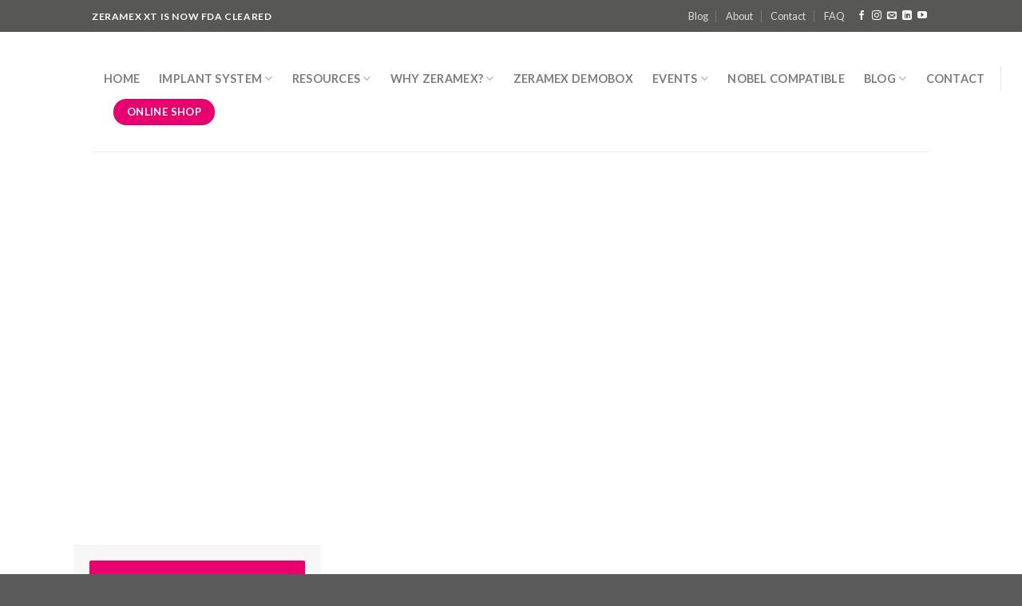

--- FILE ---
content_type: text/html; charset=UTF-8
request_url: https://zeramexusa.com/event/107th-annual-meeting-american-academy-of-periodontology/
body_size: 36103
content:
<!DOCTYPE html>
<!--[if IE 9 ]><html
lang=en-US class="ie9 loading-site no-js"> <![endif]-->
<!--[if IE 8 ]><html
lang=en-US class="ie8 loading-site no-js"> <![endif]-->
<!--[if (gte IE 9)|!(IE)]><!--><html
lang=en-US class="loading-site no-js"> <!--<![endif]--><head><style>img.lazy{min-height:1px}</style><link
rel=preload href=https://zeramexusa.com/wp-content/plugins/w3-total-cache/pub/js/lazyload.min.js as=script><meta
charset="UTF-8"><link
rel=profile href=https://gmpg.org/xfn/11><link
rel=pingback href=https://zeramexusa.com/xmlrpc.php> <script type="47402bcec312007cec7657e1-text/javascript">(function(html){html.className=html.className.replace(/\bno-js\b/,'js')})(document.documentElement);</script> <meta
name='robots' content='index, follow, max-image-preview:large, max-snippet:-1, max-video-preview:-1'><meta
name="viewport" content="width=device-width, initial-scale=1, maximum-scale=1"><title>107th Annual Meeting: American Academy of Periodontology - Zeramex USA</title><link
rel=canonical href=https://zeramexusa.com/event/107th-annual-meeting-american-academy-of-periodontology/ ><meta
property="og:locale" content="en_US"><meta
property="og:type" content="article"><meta
property="og:title" content="107th Annual Meeting: American Academy of Periodontology - Zeramex USA"><meta
property="og:description" content="Join The American Academy of Periodontology on Nov. 4-7, 2021 in Miami Beach, Fla. to learn, share, and network with the best and the brightest in the field of periodontology. ZERAMEX and Emerginnova will be exhibiting!"><meta
property="og:url" content="https://zeramexusa.com/event/107th-annual-meeting-american-academy-of-periodontology/"><meta
property="og:site_name" content="Zeramex USA"><meta
property="article:publisher" content="https://www.facebook.com/zeramexusa"><meta
property="article:modified_time" content="2021-07-21T12:19:23+00:00"><meta
property="og:image" content="https://zeramexusa.com/wp-content/uploads/2021/04/aap-2021.jpg"><meta
property="og:image:width" content="1616"><meta
property="og:image:height" content="797"><meta
property="og:image:type" content="image/jpeg"><meta
name="twitter:card" content="summary_large_image"><meta
name="twitter:label1" content="Est. reading time"><meta
name="twitter:data1" content="3 minutes"> <script type=application/ld+json class=yoast-schema-graph>{"@context":"https://schema.org","@graph":[{"@type":"WebPage","@id":"https://zeramexusa.com/event/107th-annual-meeting-american-academy-of-periodontology/","url":"https://zeramexusa.com/event/107th-annual-meeting-american-academy-of-periodontology/","name":"107th Annual Meeting: American Academy of Periodontology - Zeramex USA","isPartOf":{"@id":"https://zeramexusa.com/#website"},"primaryImageOfPage":{"@id":"https://zeramexusa.com/event/107th-annual-meeting-american-academy-of-periodontology/#primaryimage"},"image":{"@id":"https://zeramexusa.com/event/107th-annual-meeting-american-academy-of-periodontology/#primaryimage"},"thumbnailUrl":"https://zeramexusa.com/wp-content/uploads/2021/04/aap-2021.jpg","datePublished":"2021-05-19T02:27:34+00:00","dateModified":"2021-07-21T12:19:23+00:00","breadcrumb":{"@id":"https://zeramexusa.com/event/107th-annual-meeting-american-academy-of-periodontology/#breadcrumb"},"inLanguage":"en-US","potentialAction":[{"@type":"ReadAction","target":["https://zeramexusa.com/event/107th-annual-meeting-american-academy-of-periodontology/"]}]},{"@type":"ImageObject","inLanguage":"en-US","@id":"https://zeramexusa.com/event/107th-annual-meeting-american-academy-of-periodontology/#primaryimage","url":"https://zeramexusa.com/wp-content/uploads/2021/04/aap-2021.jpg","contentUrl":"https://zeramexusa.com/wp-content/uploads/2021/04/aap-2021.jpg","width":1616,"height":797},{"@type":"BreadcrumbList","@id":"https://zeramexusa.com/event/107th-annual-meeting-american-academy-of-periodontology/#breadcrumb","itemListElement":[{"@type":"ListItem","position":1,"name":"Home","item":"https://zeramexusa.com/"},{"@type":"ListItem","position":2,"name":"Events","item":"https://zeramexusa.com/event/"},{"@type":"ListItem","position":3,"name":"107th Annual Meeting: American Academy of Periodontology"}]},{"@type":"WebSite","@id":"https://zeramexusa.com/#website","url":"https://zeramexusa.com/","name":"Zeramex USA","description":"Zeramex Metal-Free Zirconia Ceramic Dental Implants","publisher":{"@id":"https://zeramexusa.com/#organization"},"potentialAction":[{"@type":"SearchAction","target":{"@type":"EntryPoint","urlTemplate":"https://zeramexusa.com/?s={search_term_string}"},"query-input":"required name=search_term_string"}],"inLanguage":"en-US"},{"@type":"Organization","@id":"https://zeramexusa.com/#organization","name":"Zeramex USA","url":"https://zeramexusa.com/","logo":{"@type":"ImageObject","inLanguage":"en-US","@id":"https://zeramexusa.com/#/schema/logo/image/","url":"https://zeramexusa.com/wp-content/uploads/2022/06/logo_zeramex_en_screen.png","contentUrl":"https://zeramexusa.com/wp-content/uploads/2022/06/logo_zeramex_en_screen.png","width":591,"height":591,"caption":"Zeramex USA"},"image":{"@id":"https://zeramexusa.com/#/schema/logo/image/"},"sameAs":["https://www.facebook.com/zeramexusa","https://www.instagram.com/zeramexusa","https://www.youtube.com/@ceramicimplantguy"]}]}</script> <link
rel=dns-prefetch href=//cdn.jsdelivr.net><link
rel=dns-prefetch href=//fonts.googleapis.com><link
rel=alternate type=application/rss+xml title="Zeramex USA &raquo; Feed" href=https://zeramexusa.com/feed/ ><link
rel=alternate type=application/rss+xml title="Zeramex USA &raquo; Comments Feed" href=https://zeramexusa.com/comments/feed/ ><link
rel=alternate type=application/rss+xml title="Zeramex USA &raquo; 107th Annual Meeting: American Academy of Periodontology Comments Feed" href=https://zeramexusa.com/event/107th-annual-meeting-american-academy-of-periodontology/feed/ ><link
rel=prefetch href=https://zeramexusa.com/wp-content/themes/flatsome/assets/js/chunk.countup.fe2c1016.js><link
rel=prefetch href=https://zeramexusa.com/wp-content/themes/flatsome/assets/js/chunk.sticky-sidebar.a58a6557.js><link
rel=prefetch href=https://zeramexusa.com/wp-content/themes/flatsome/assets/js/chunk.tooltips.29144c1c.js><link
rel=prefetch href=https://zeramexusa.com/wp-content/themes/flatsome/assets/js/chunk.vendors-popups.947eca5c.js><link
rel=prefetch href=https://zeramexusa.com/wp-content/themes/flatsome/assets/js/chunk.vendors-slider.f0d2cbc9.js>
 <script src="//www.googletagmanager.com/gtag/js?id=UA-121244449-2"  data-cfasync=false data-wpfc-render=false async></script> <script data-cfasync=false data-wpfc-render=false>var mi_version='8.14.1';var mi_track_user=true;var mi_no_track_reason='';var disableStrs=['ga-disable-UA-121244449-2',];function __gtagTrackerIsOptedOut(){for(var index=0;index<disableStrs.length;index++){if(document.cookie.indexOf(disableStrs[index]+'=true')>-1){return true;}}
return false;}
if(__gtagTrackerIsOptedOut()){for(var index=0;index<disableStrs.length;index++){window[disableStrs[index]]=true;}}
function __gtagTrackerOptout(){for(var index=0;index<disableStrs.length;index++){document.cookie=disableStrs[index]+'=true; expires=Thu, 31 Dec 2099 23:59:59 UTC; path=/';window[disableStrs[index]]=true;}}
if('undefined'===typeof gaOptout){function gaOptout(){__gtagTrackerOptout();}}
window.dataLayer=window.dataLayer||[];window.MonsterInsightsDualTracker={helpers:{},trackers:{},};if(mi_track_user){function __gtagDataLayer(){dataLayer.push(arguments);}
function __gtagTracker(type,name,parameters){if(!parameters){parameters={};}
if(parameters.send_to){__gtagDataLayer.apply(null,arguments);return;}
if(type==='event'){parameters.send_to=monsterinsights_frontend.ua;__gtagDataLayer(type,name,parameters);}else{__gtagDataLayer.apply(null,arguments);}}
__gtagTracker('js',new Date());__gtagTracker('set',{'developer_id.dZGIzZG':true,});__gtagTracker('config','UA-121244449-2',{"forceSSL":"true","link_attribution":"true"});window.gtag=__gtagTracker;(function(){var noopfn=function(){return null;};var newtracker=function(){return new Tracker();};var Tracker=function(){return null;};var p=Tracker.prototype;p.get=noopfn;p.set=noopfn;p.send=function(){var args=Array.prototype.slice.call(arguments);args.unshift('send');__gaTracker.apply(null,args);};var __gaTracker=function(){var len=arguments.length;if(len===0){return;}
var f=arguments[len-1];if(typeof f!=='object'||f===null||typeof f.hitCallback!=='function'){if('send'===arguments[0]){var hitConverted,hitObject=false,action;if('event'===arguments[1]){if('undefined'!==typeof arguments[3]){hitObject={'eventAction':arguments[3],'eventCategory':arguments[2],'eventLabel':arguments[4],'value':arguments[5]?arguments[5]:1,}}}
if('pageview'===arguments[1]){if('undefined'!==typeof arguments[2]){hitObject={'eventAction':'page_view','page_path':arguments[2],}}}
if(typeof arguments[2]==='object'){hitObject=arguments[2];}
if(typeof arguments[5]==='object'){Object.assign(hitObject,arguments[5]);}
if('undefined'!==typeof arguments[1].hitType){hitObject=arguments[1];if('pageview'===hitObject.hitType){hitObject.eventAction='page_view';}}
if(hitObject){action='timing'===arguments[1].hitType?'timing_complete':hitObject.eventAction;hitConverted=mapArgs(hitObject);__gtagTracker('event',action,hitConverted);}}
return;}
function mapArgs(args){var arg,hit={};var gaMap={'eventCategory':'event_category','eventAction':'event_action','eventLabel':'event_label','eventValue':'event_value','nonInteraction':'non_interaction','timingCategory':'event_category','timingVar':'name','timingValue':'value','timingLabel':'event_label','page':'page_path','location':'page_location','title':'page_title',};for(arg in args){if(!(!args.hasOwnProperty(arg)||!gaMap.hasOwnProperty(arg))){hit[gaMap[arg]]=args[arg];}else{hit[arg]=args[arg];}}
return hit;}
try{f.hitCallback();}catch(ex){}};__gaTracker.create=newtracker;__gaTracker.getByName=newtracker;__gaTracker.getAll=function(){return[];};__gaTracker.remove=noopfn;__gaTracker.loaded=true;window['__gaTracker']=__gaTracker;})();}else{console.log("");(function(){function __gtagTracker(){return null;}
window['__gtagTracker']=__gtagTracker;window['gtag']=__gtagTracker;})();}</script>  <script type="47402bcec312007cec7657e1-text/javascript">window._wpemojiSettings={"baseUrl":"https:\/\/s.w.org\/images\/core\/emoji\/14.0.0\/72x72\/","ext":".png","svgUrl":"https:\/\/s.w.org\/images\/core\/emoji\/14.0.0\/svg\/","svgExt":".svg","source":{"concatemoji":"https:\/\/zeramexusa.com\/wp-includes\/js\/wp-emoji-release.min.js?ver=6.2.2"}};
/*! This file is auto-generated */
!function(e,a,t){var n,r,o,i=a.createElement("canvas"),p=i.getContext&&i.getContext("2d");function s(e,t){p.clearRect(0,0,i.width,i.height),p.fillText(e,0,0);e=i.toDataURL();return p.clearRect(0,0,i.width,i.height),p.fillText(t,0,0),e===i.toDataURL()}function c(e){var t=a.createElement("script");t.src=e,t.defer=t.type="text/javascript",a.getElementsByTagName("head")[0].appendChild(t)}for(o=Array("flag","emoji"),t.supports={everything:!0,everythingExceptFlag:!0},r=0;r<o.length;r++)t.supports[o[r]]=function(e){if(p&&p.fillText)switch(p.textBaseline="top",p.font="600 32px Arial",e){case"flag":return s("\ud83c\udff3\ufe0f\u200d\u26a7\ufe0f","\ud83c\udff3\ufe0f\u200b\u26a7\ufe0f")?!1:!s("\ud83c\uddfa\ud83c\uddf3","\ud83c\uddfa\u200b\ud83c\uddf3")&&!s("\ud83c\udff4\udb40\udc67\udb40\udc62\udb40\udc65\udb40\udc6e\udb40\udc67\udb40\udc7f","\ud83c\udff4\u200b\udb40\udc67\u200b\udb40\udc62\u200b\udb40\udc65\u200b\udb40\udc6e\u200b\udb40\udc67\u200b\udb40\udc7f");case"emoji":return!s("\ud83e\udef1\ud83c\udffb\u200d\ud83e\udef2\ud83c\udfff","\ud83e\udef1\ud83c\udffb\u200b\ud83e\udef2\ud83c\udfff")}return!1}(o[r]),t.supports.everything=t.supports.everything&&t.supports[o[r]],"flag"!==o[r]&&(t.supports.everythingExceptFlag=t.supports.everythingExceptFlag&&t.supports[o[r]]);t.supports.everythingExceptFlag=t.supports.everythingExceptFlag&&!t.supports.flag,t.DOMReady=!1,t.readyCallback=function(){t.DOMReady=!0},t.supports.everything||(n=function(){t.readyCallback()},a.addEventListener?(a.addEventListener("DOMContentLoaded",n,!1),e.addEventListener("load",n,!1)):(e.attachEvent("onload",n),a.attachEvent("onreadystatechange",function(){"complete"===a.readyState&&t.readyCallback()})),(e=t.source||{}).concatemoji?c(e.concatemoji):e.wpemoji&&e.twemoji&&(c(e.twemoji),c(e.wpemoji)))}(window,document,window._wpemojiSettings);</script> <style>img.wp-smiley,img.emoji{display:inline !important;border:none !important;box-shadow:none !important;height:1em !important;width:1em !important;margin:0
0.07em !important;vertical-align:-0.1em !important;background:none !important;padding:0
!important}</style><style id=wp-block-library-inline-css>/*<![CDATA[*/:root{--wp-admin-theme-color:#007cba;--wp-admin-theme-color--rgb:0,124,186;--wp-admin-theme-color-darker-10:#006ba1;--wp-admin-theme-color-darker-10--rgb:0,107,161;--wp-admin-theme-color-darker-20:#005a87;--wp-admin-theme-color-darker-20--rgb:0,90,135;--wp-admin-border-width-focus:2px;--wp-block-synced-color:#7a00df;--wp-block-synced-color--rgb:122,0,223}@media (-webkit-min-device-pixel-ratio:2),(min-resolution:192dpi){:root{--wp-admin-border-width-focus:1.5px}}.wp-element-button{cursor:pointer}:root{--wp--preset--font-size--normal:16px;--wp--preset--font-size--huge:42px}:root .has-very-light-gray-background-color{background-color:#eee}:root .has-very-dark-gray-background-color{background-color:#313131}:root .has-very-light-gray-color{color:#eee}:root .has-very-dark-gray-color{color:#313131}:root .has-vivid-green-cyan-to-vivid-cyan-blue-gradient-background{background:linear-gradient(135deg,#00d084,#0693e3)}:root .has-purple-crush-gradient-background{background:linear-gradient(135deg,#34e2e4,#4721fb 50%,#ab1dfe)}:root .has-hazy-dawn-gradient-background{background:linear-gradient(135deg,#faaca8,#dad0ec)}:root .has-subdued-olive-gradient-background{background:linear-gradient(135deg,#fafae1,#67a671)}:root .has-atomic-cream-gradient-background{background:linear-gradient(135deg,#fdd79a,#004a59)}:root .has-nightshade-gradient-background{background:linear-gradient(135deg,#330968,#31cdcf)}:root .has-midnight-gradient-background{background:linear-gradient(135deg,#020381,#2874fc)}.has-regular-font-size{font-size:1em}.has-larger-font-size{font-size:2.625em}.has-normal-font-size{font-size:var(--wp--preset--font-size--normal)}.has-huge-font-size{font-size:var(--wp--preset--font-size--huge)}.has-text-align-center{text-align:center}.has-text-align-left{text-align:left}.has-text-align-right{text-align:right}#end-resizable-editor-section{display:none}.aligncenter{clear:both}.items-justified-left{justify-content:flex-start}.items-justified-center{justify-content:center}.items-justified-right{justify-content:flex-end}.items-justified-space-between{justify-content:space-between}.screen-reader-text{clip:rect(1px,1px,1px,1px);word-wrap:normal!important;border:0;-webkit-clip-path:inset(50%);clip-path:inset(50%);height:1px;margin:-1px;overflow:hidden;padding:0;position:absolute;width:1px}.screen-reader-text:focus{clip:auto!important;background-color:#ddd;-webkit-clip-path:none;clip-path:none;color:#444;display:block;font-size:1em;height:auto;left:5px;line-height:normal;padding:15px
23px 14px;text-decoration:none;top:5px;width:auto;z-index:100000}html :where(.has-border-color){border-style:solid}html :where([style*=border-top-color]){border-top-style:solid}html :where([style*=border-right-color]){border-right-style:solid}html :where([style*=border-bottom-color]){border-bottom-style:solid}html :where([style*=border-left-color]){border-left-style:solid}html :where([style*=border-width]){border-style:solid}html :where([style*=border-top-width]){border-top-style:solid}html :where([style*=border-right-width]){border-right-style:solid}html :where([style*=border-bottom-width]){border-bottom-style:solid}html :where([style*=border-left-width]){border-left-style:solid}html :where(img[class*=wp-image-]){height:auto;max-width:100%}figure{margin:0
0 1em}html :where(.is-position-sticky){--wp-admin--admin-bar--position-offset:var(--wp-admin--admin-bar--height,0px)}@media screen and (max-width:600px){html:where(.is-position-sticky){--wp-admin--admin-bar--position-offset:0px}}/*]]>*/</style><link
rel=stylesheet href="https://zeramexusa.com/?w3tc_minify=bd61a.css" media=all><style id=flatsome-main-inline-css>@font-face{font-family:"fl-icons";font-display:block;src:url(https://zeramexusa.com/wp-content/themes/flatsome/assets/css/icons/fl-icons.eot?v=3.15.4);src:url(https://zeramexusa.com/wp-content/themes/flatsome/assets/css/icons/fl-icons.eot#iefix?v=3.15.4) format("embedded-opentype"),
url(https://zeramexusa.com/wp-content/themes/flatsome/assets/css/icons/fl-icons.woff2?v=3.15.4) format("woff2"),
url(https://zeramexusa.com/wp-content/themes/flatsome/assets/css/icons/fl-icons.ttf?v=3.15.4) format("truetype"),
url(https://zeramexusa.com/wp-content/themes/flatsome/assets/css/icons/fl-icons.woff?v=3.15.4) format("woff"),
url(https://zeramexusa.com/wp-content/themes/flatsome/assets/css/icons/fl-icons.svg?v=3.15.4#fl-icons) format("svg")}</style><link
rel=stylesheet href="https://zeramexusa.com/?w3tc_minify=1a15f.css" media=all><style id="flatsome-googlefonts-css" media="all">/* vietnamese */
@font-face {
  font-family: 'Dancing Script';
  font-style: normal;
  font-weight: 400;
  font-display: swap;
  src: url(/fonts.gstatic.com/s/dancingscript/v29/If2cXTr6YS-zF4S-kcSWSVi_sxjsohD9F50Ruu7BMSo3Rep8hNX6plRPjLo.woff2) format('woff2');
  unicode-range: U+0102-0103, U+0110-0111, U+0128-0129, U+0168-0169, U+01A0-01A1, U+01AF-01B0, U+0300-0301, U+0303-0304, U+0308-0309, U+0323, U+0329, U+1EA0-1EF9, U+20AB;
}
/* latin-ext */
@font-face {
  font-family: 'Dancing Script';
  font-style: normal;
  font-weight: 400;
  font-display: swap;
  src: url(/fonts.gstatic.com/s/dancingscript/v29/If2cXTr6YS-zF4S-kcSWSVi_sxjsohD9F50Ruu7BMSo3ROp8hNX6plRPjLo.woff2) format('woff2');
  unicode-range: U+0100-02BA, U+02BD-02C5, U+02C7-02CC, U+02CE-02D7, U+02DD-02FF, U+0304, U+0308, U+0329, U+1D00-1DBF, U+1E00-1E9F, U+1EF2-1EFF, U+2020, U+20A0-20AB, U+20AD-20C0, U+2113, U+2C60-2C7F, U+A720-A7FF;
}
/* latin */
@font-face {
  font-family: 'Dancing Script';
  font-style: normal;
  font-weight: 400;
  font-display: swap;
  src: url(/fonts.gstatic.com/s/dancingscript/v29/If2cXTr6YS-zF4S-kcSWSVi_sxjsohD9F50Ruu7BMSo3Sup8hNX6plRP.woff2) format('woff2');
  unicode-range: U+0000-00FF, U+0131, U+0152-0153, U+02BB-02BC, U+02C6, U+02DA, U+02DC, U+0304, U+0308, U+0329, U+2000-206F, U+20AC, U+2122, U+2191, U+2193, U+2212, U+2215, U+FEFF, U+FFFD;
}
/* latin-ext */
@font-face {
  font-family: 'Lato';
  font-style: normal;
  font-weight: 400;
  font-display: swap;
  src: url(/fonts.gstatic.com/s/lato/v25/S6uyw4BMUTPHjxAwXiWtFCfQ7A.woff2) format('woff2');
  unicode-range: U+0100-02BA, U+02BD-02C5, U+02C7-02CC, U+02CE-02D7, U+02DD-02FF, U+0304, U+0308, U+0329, U+1D00-1DBF, U+1E00-1E9F, U+1EF2-1EFF, U+2020, U+20A0-20AB, U+20AD-20C0, U+2113, U+2C60-2C7F, U+A720-A7FF;
}
/* latin */
@font-face {
  font-family: 'Lato';
  font-style: normal;
  font-weight: 400;
  font-display: swap;
  src: url(/fonts.gstatic.com/s/lato/v25/S6uyw4BMUTPHjx4wXiWtFCc.woff2) format('woff2');
  unicode-range: U+0000-00FF, U+0131, U+0152-0153, U+02BB-02BC, U+02C6, U+02DA, U+02DC, U+0304, U+0308, U+0329, U+2000-206F, U+20AC, U+2122, U+2191, U+2193, U+2212, U+2215, U+FEFF, U+FFFD;
}
/* latin-ext */
@font-face {
  font-family: 'Lato';
  font-style: normal;
  font-weight: 700;
  font-display: swap;
  src: url(/fonts.gstatic.com/s/lato/v25/S6u9w4BMUTPHh6UVSwaPGQ3q5d0N7w.woff2) format('woff2');
  unicode-range: U+0100-02BA, U+02BD-02C5, U+02C7-02CC, U+02CE-02D7, U+02DD-02FF, U+0304, U+0308, U+0329, U+1D00-1DBF, U+1E00-1E9F, U+1EF2-1EFF, U+2020, U+20A0-20AB, U+20AD-20C0, U+2113, U+2C60-2C7F, U+A720-A7FF;
}
/* latin */
@font-face {
  font-family: 'Lato';
  font-style: normal;
  font-weight: 700;
  font-display: swap;
  src: url(/fonts.gstatic.com/s/lato/v25/S6u9w4BMUTPHh6UVSwiPGQ3q5d0.woff2) format('woff2');
  unicode-range: U+0000-00FF, U+0131, U+0152-0153, U+02BB-02BC, U+02C6, U+02DA, U+02DC, U+0304, U+0308, U+0329, U+2000-206F, U+20AC, U+2122, U+2191, U+2193, U+2212, U+2215, U+FEFF, U+FFFD;
}
</style><style id="google-fonts-1-css" media="all">/* arabic */
@font-face {
  font-family: 'Rubik';
  font-style: italic;
  font-weight: 300;
  src: url(/fonts.gstatic.com/s/rubik/v31/iJWEBXyIfDnIV7nEnXu61E_c5IhGzg.woff2) format('woff2');
  unicode-range: U+0600-06FF, U+0750-077F, U+0870-088E, U+0890-0891, U+0897-08E1, U+08E3-08FF, U+200C-200E, U+2010-2011, U+204F, U+2E41, U+FB50-FDFF, U+FE70-FE74, U+FE76-FEFC, U+102E0-102FB, U+10E60-10E7E, U+10EC2-10EC4, U+10EFC-10EFF, U+1EE00-1EE03, U+1EE05-1EE1F, U+1EE21-1EE22, U+1EE24, U+1EE27, U+1EE29-1EE32, U+1EE34-1EE37, U+1EE39, U+1EE3B, U+1EE42, U+1EE47, U+1EE49, U+1EE4B, U+1EE4D-1EE4F, U+1EE51-1EE52, U+1EE54, U+1EE57, U+1EE59, U+1EE5B, U+1EE5D, U+1EE5F, U+1EE61-1EE62, U+1EE64, U+1EE67-1EE6A, U+1EE6C-1EE72, U+1EE74-1EE77, U+1EE79-1EE7C, U+1EE7E, U+1EE80-1EE89, U+1EE8B-1EE9B, U+1EEA1-1EEA3, U+1EEA5-1EEA9, U+1EEAB-1EEBB, U+1EEF0-1EEF1;
}
/* cyrillic-ext */
@font-face {
  font-family: 'Rubik';
  font-style: italic;
  font-weight: 300;
  src: url(/fonts.gstatic.com/s/rubik/v31/iJWEBXyIfDnIV7nEnXO61E_c5IhGzg.woff2) format('woff2');
  unicode-range: U+0460-052F, U+1C80-1C8A, U+20B4, U+2DE0-2DFF, U+A640-A69F, U+FE2E-FE2F;
}
/* cyrillic */
@font-face {
  font-family: 'Rubik';
  font-style: italic;
  font-weight: 300;
  src: url(/fonts.gstatic.com/s/rubik/v31/iJWEBXyIfDnIV7nEnXq61E_c5IhGzg.woff2) format('woff2');
  unicode-range: U+0301, U+0400-045F, U+0490-0491, U+04B0-04B1, U+2116;
}
/* hebrew */
@font-face {
  font-family: 'Rubik';
  font-style: italic;
  font-weight: 300;
  src: url(/fonts.gstatic.com/s/rubik/v31/iJWEBXyIfDnIV7nEnXy61E_c5IhGzg.woff2) format('woff2');
  unicode-range: U+0307-0308, U+0590-05FF, U+200C-2010, U+20AA, U+25CC, U+FB1D-FB4F;
}
/* latin-ext */
@font-face {
  font-family: 'Rubik';
  font-style: italic;
  font-weight: 300;
  src: url(/fonts.gstatic.com/s/rubik/v31/iJWEBXyIfDnIV7nEnXC61E_c5IhGzg.woff2) format('woff2');
  unicode-range: U+0100-02BA, U+02BD-02C5, U+02C7-02CC, U+02CE-02D7, U+02DD-02FF, U+0304, U+0308, U+0329, U+1D00-1DBF, U+1E00-1E9F, U+1EF2-1EFF, U+2020, U+20A0-20AB, U+20AD-20C0, U+2113, U+2C60-2C7F, U+A720-A7FF;
}
/* latin */
@font-face {
  font-family: 'Rubik';
  font-style: italic;
  font-weight: 300;
  src: url(/fonts.gstatic.com/s/rubik/v31/iJWEBXyIfDnIV7nEnX661E_c5Ig.woff2) format('woff2');
  unicode-range: U+0000-00FF, U+0131, U+0152-0153, U+02BB-02BC, U+02C6, U+02DA, U+02DC, U+0304, U+0308, U+0329, U+2000-206F, U+20AC, U+2122, U+2191, U+2193, U+2212, U+2215, U+FEFF, U+FFFD;
}
/* arabic */
@font-face {
  font-family: 'Rubik';
  font-style: italic;
  font-weight: 400;
  src: url(/fonts.gstatic.com/s/rubik/v31/iJWEBXyIfDnIV7nEnXu61E_c5IhGzg.woff2) format('woff2');
  unicode-range: U+0600-06FF, U+0750-077F, U+0870-088E, U+0890-0891, U+0897-08E1, U+08E3-08FF, U+200C-200E, U+2010-2011, U+204F, U+2E41, U+FB50-FDFF, U+FE70-FE74, U+FE76-FEFC, U+102E0-102FB, U+10E60-10E7E, U+10EC2-10EC4, U+10EFC-10EFF, U+1EE00-1EE03, U+1EE05-1EE1F, U+1EE21-1EE22, U+1EE24, U+1EE27, U+1EE29-1EE32, U+1EE34-1EE37, U+1EE39, U+1EE3B, U+1EE42, U+1EE47, U+1EE49, U+1EE4B, U+1EE4D-1EE4F, U+1EE51-1EE52, U+1EE54, U+1EE57, U+1EE59, U+1EE5B, U+1EE5D, U+1EE5F, U+1EE61-1EE62, U+1EE64, U+1EE67-1EE6A, U+1EE6C-1EE72, U+1EE74-1EE77, U+1EE79-1EE7C, U+1EE7E, U+1EE80-1EE89, U+1EE8B-1EE9B, U+1EEA1-1EEA3, U+1EEA5-1EEA9, U+1EEAB-1EEBB, U+1EEF0-1EEF1;
}
/* cyrillic-ext */
@font-face {
  font-family: 'Rubik';
  font-style: italic;
  font-weight: 400;
  src: url(/fonts.gstatic.com/s/rubik/v31/iJWEBXyIfDnIV7nEnXO61E_c5IhGzg.woff2) format('woff2');
  unicode-range: U+0460-052F, U+1C80-1C8A, U+20B4, U+2DE0-2DFF, U+A640-A69F, U+FE2E-FE2F;
}
/* cyrillic */
@font-face {
  font-family: 'Rubik';
  font-style: italic;
  font-weight: 400;
  src: url(/fonts.gstatic.com/s/rubik/v31/iJWEBXyIfDnIV7nEnXq61E_c5IhGzg.woff2) format('woff2');
  unicode-range: U+0301, U+0400-045F, U+0490-0491, U+04B0-04B1, U+2116;
}
/* hebrew */
@font-face {
  font-family: 'Rubik';
  font-style: italic;
  font-weight: 400;
  src: url(/fonts.gstatic.com/s/rubik/v31/iJWEBXyIfDnIV7nEnXy61E_c5IhGzg.woff2) format('woff2');
  unicode-range: U+0307-0308, U+0590-05FF, U+200C-2010, U+20AA, U+25CC, U+FB1D-FB4F;
}
/* latin-ext */
@font-face {
  font-family: 'Rubik';
  font-style: italic;
  font-weight: 400;
  src: url(/fonts.gstatic.com/s/rubik/v31/iJWEBXyIfDnIV7nEnXC61E_c5IhGzg.woff2) format('woff2');
  unicode-range: U+0100-02BA, U+02BD-02C5, U+02C7-02CC, U+02CE-02D7, U+02DD-02FF, U+0304, U+0308, U+0329, U+1D00-1DBF, U+1E00-1E9F, U+1EF2-1EFF, U+2020, U+20A0-20AB, U+20AD-20C0, U+2113, U+2C60-2C7F, U+A720-A7FF;
}
/* latin */
@font-face {
  font-family: 'Rubik';
  font-style: italic;
  font-weight: 400;
  src: url(/fonts.gstatic.com/s/rubik/v31/iJWEBXyIfDnIV7nEnX661E_c5Ig.woff2) format('woff2');
  unicode-range: U+0000-00FF, U+0131, U+0152-0153, U+02BB-02BC, U+02C6, U+02DA, U+02DC, U+0304, U+0308, U+0329, U+2000-206F, U+20AC, U+2122, U+2191, U+2193, U+2212, U+2215, U+FEFF, U+FFFD;
}
/* arabic */
@font-face {
  font-family: 'Rubik';
  font-style: italic;
  font-weight: 500;
  src: url(/fonts.gstatic.com/s/rubik/v31/iJWEBXyIfDnIV7nEnXu61E_c5IhGzg.woff2) format('woff2');
  unicode-range: U+0600-06FF, U+0750-077F, U+0870-088E, U+0890-0891, U+0897-08E1, U+08E3-08FF, U+200C-200E, U+2010-2011, U+204F, U+2E41, U+FB50-FDFF, U+FE70-FE74, U+FE76-FEFC, U+102E0-102FB, U+10E60-10E7E, U+10EC2-10EC4, U+10EFC-10EFF, U+1EE00-1EE03, U+1EE05-1EE1F, U+1EE21-1EE22, U+1EE24, U+1EE27, U+1EE29-1EE32, U+1EE34-1EE37, U+1EE39, U+1EE3B, U+1EE42, U+1EE47, U+1EE49, U+1EE4B, U+1EE4D-1EE4F, U+1EE51-1EE52, U+1EE54, U+1EE57, U+1EE59, U+1EE5B, U+1EE5D, U+1EE5F, U+1EE61-1EE62, U+1EE64, U+1EE67-1EE6A, U+1EE6C-1EE72, U+1EE74-1EE77, U+1EE79-1EE7C, U+1EE7E, U+1EE80-1EE89, U+1EE8B-1EE9B, U+1EEA1-1EEA3, U+1EEA5-1EEA9, U+1EEAB-1EEBB, U+1EEF0-1EEF1;
}
/* cyrillic-ext */
@font-face {
  font-family: 'Rubik';
  font-style: italic;
  font-weight: 500;
  src: url(/fonts.gstatic.com/s/rubik/v31/iJWEBXyIfDnIV7nEnXO61E_c5IhGzg.woff2) format('woff2');
  unicode-range: U+0460-052F, U+1C80-1C8A, U+20B4, U+2DE0-2DFF, U+A640-A69F, U+FE2E-FE2F;
}
/* cyrillic */
@font-face {
  font-family: 'Rubik';
  font-style: italic;
  font-weight: 500;
  src: url(/fonts.gstatic.com/s/rubik/v31/iJWEBXyIfDnIV7nEnXq61E_c5IhGzg.woff2) format('woff2');
  unicode-range: U+0301, U+0400-045F, U+0490-0491, U+04B0-04B1, U+2116;
}
/* hebrew */
@font-face {
  font-family: 'Rubik';
  font-style: italic;
  font-weight: 500;
  src: url(/fonts.gstatic.com/s/rubik/v31/iJWEBXyIfDnIV7nEnXy61E_c5IhGzg.woff2) format('woff2');
  unicode-range: U+0307-0308, U+0590-05FF, U+200C-2010, U+20AA, U+25CC, U+FB1D-FB4F;
}
/* latin-ext */
@font-face {
  font-family: 'Rubik';
  font-style: italic;
  font-weight: 500;
  src: url(/fonts.gstatic.com/s/rubik/v31/iJWEBXyIfDnIV7nEnXC61E_c5IhGzg.woff2) format('woff2');
  unicode-range: U+0100-02BA, U+02BD-02C5, U+02C7-02CC, U+02CE-02D7, U+02DD-02FF, U+0304, U+0308, U+0329, U+1D00-1DBF, U+1E00-1E9F, U+1EF2-1EFF, U+2020, U+20A0-20AB, U+20AD-20C0, U+2113, U+2C60-2C7F, U+A720-A7FF;
}
/* latin */
@font-face {
  font-family: 'Rubik';
  font-style: italic;
  font-weight: 500;
  src: url(/fonts.gstatic.com/s/rubik/v31/iJWEBXyIfDnIV7nEnX661E_c5Ig.woff2) format('woff2');
  unicode-range: U+0000-00FF, U+0131, U+0152-0153, U+02BB-02BC, U+02C6, U+02DA, U+02DC, U+0304, U+0308, U+0329, U+2000-206F, U+20AC, U+2122, U+2191, U+2193, U+2212, U+2215, U+FEFF, U+FFFD;
}
/* arabic */
@font-face {
  font-family: 'Rubik';
  font-style: italic;
  font-weight: 600;
  src: url(/fonts.gstatic.com/s/rubik/v31/iJWEBXyIfDnIV7nEnXu61E_c5IhGzg.woff2) format('woff2');
  unicode-range: U+0600-06FF, U+0750-077F, U+0870-088E, U+0890-0891, U+0897-08E1, U+08E3-08FF, U+200C-200E, U+2010-2011, U+204F, U+2E41, U+FB50-FDFF, U+FE70-FE74, U+FE76-FEFC, U+102E0-102FB, U+10E60-10E7E, U+10EC2-10EC4, U+10EFC-10EFF, U+1EE00-1EE03, U+1EE05-1EE1F, U+1EE21-1EE22, U+1EE24, U+1EE27, U+1EE29-1EE32, U+1EE34-1EE37, U+1EE39, U+1EE3B, U+1EE42, U+1EE47, U+1EE49, U+1EE4B, U+1EE4D-1EE4F, U+1EE51-1EE52, U+1EE54, U+1EE57, U+1EE59, U+1EE5B, U+1EE5D, U+1EE5F, U+1EE61-1EE62, U+1EE64, U+1EE67-1EE6A, U+1EE6C-1EE72, U+1EE74-1EE77, U+1EE79-1EE7C, U+1EE7E, U+1EE80-1EE89, U+1EE8B-1EE9B, U+1EEA1-1EEA3, U+1EEA5-1EEA9, U+1EEAB-1EEBB, U+1EEF0-1EEF1;
}
/* cyrillic-ext */
@font-face {
  font-family: 'Rubik';
  font-style: italic;
  font-weight: 600;
  src: url(/fonts.gstatic.com/s/rubik/v31/iJWEBXyIfDnIV7nEnXO61E_c5IhGzg.woff2) format('woff2');
  unicode-range: U+0460-052F, U+1C80-1C8A, U+20B4, U+2DE0-2DFF, U+A640-A69F, U+FE2E-FE2F;
}
/* cyrillic */
@font-face {
  font-family: 'Rubik';
  font-style: italic;
  font-weight: 600;
  src: url(/fonts.gstatic.com/s/rubik/v31/iJWEBXyIfDnIV7nEnXq61E_c5IhGzg.woff2) format('woff2');
  unicode-range: U+0301, U+0400-045F, U+0490-0491, U+04B0-04B1, U+2116;
}
/* hebrew */
@font-face {
  font-family: 'Rubik';
  font-style: italic;
  font-weight: 600;
  src: url(/fonts.gstatic.com/s/rubik/v31/iJWEBXyIfDnIV7nEnXy61E_c5IhGzg.woff2) format('woff2');
  unicode-range: U+0307-0308, U+0590-05FF, U+200C-2010, U+20AA, U+25CC, U+FB1D-FB4F;
}
/* latin-ext */
@font-face {
  font-family: 'Rubik';
  font-style: italic;
  font-weight: 600;
  src: url(/fonts.gstatic.com/s/rubik/v31/iJWEBXyIfDnIV7nEnXC61E_c5IhGzg.woff2) format('woff2');
  unicode-range: U+0100-02BA, U+02BD-02C5, U+02C7-02CC, U+02CE-02D7, U+02DD-02FF, U+0304, U+0308, U+0329, U+1D00-1DBF, U+1E00-1E9F, U+1EF2-1EFF, U+2020, U+20A0-20AB, U+20AD-20C0, U+2113, U+2C60-2C7F, U+A720-A7FF;
}
/* latin */
@font-face {
  font-family: 'Rubik';
  font-style: italic;
  font-weight: 600;
  src: url(/fonts.gstatic.com/s/rubik/v31/iJWEBXyIfDnIV7nEnX661E_c5Ig.woff2) format('woff2');
  unicode-range: U+0000-00FF, U+0131, U+0152-0153, U+02BB-02BC, U+02C6, U+02DA, U+02DC, U+0304, U+0308, U+0329, U+2000-206F, U+20AC, U+2122, U+2191, U+2193, U+2212, U+2215, U+FEFF, U+FFFD;
}
/* arabic */
@font-face {
  font-family: 'Rubik';
  font-style: italic;
  font-weight: 700;
  src: url(/fonts.gstatic.com/s/rubik/v31/iJWEBXyIfDnIV7nEnXu61E_c5IhGzg.woff2) format('woff2');
  unicode-range: U+0600-06FF, U+0750-077F, U+0870-088E, U+0890-0891, U+0897-08E1, U+08E3-08FF, U+200C-200E, U+2010-2011, U+204F, U+2E41, U+FB50-FDFF, U+FE70-FE74, U+FE76-FEFC, U+102E0-102FB, U+10E60-10E7E, U+10EC2-10EC4, U+10EFC-10EFF, U+1EE00-1EE03, U+1EE05-1EE1F, U+1EE21-1EE22, U+1EE24, U+1EE27, U+1EE29-1EE32, U+1EE34-1EE37, U+1EE39, U+1EE3B, U+1EE42, U+1EE47, U+1EE49, U+1EE4B, U+1EE4D-1EE4F, U+1EE51-1EE52, U+1EE54, U+1EE57, U+1EE59, U+1EE5B, U+1EE5D, U+1EE5F, U+1EE61-1EE62, U+1EE64, U+1EE67-1EE6A, U+1EE6C-1EE72, U+1EE74-1EE77, U+1EE79-1EE7C, U+1EE7E, U+1EE80-1EE89, U+1EE8B-1EE9B, U+1EEA1-1EEA3, U+1EEA5-1EEA9, U+1EEAB-1EEBB, U+1EEF0-1EEF1;
}
/* cyrillic-ext */
@font-face {
  font-family: 'Rubik';
  font-style: italic;
  font-weight: 700;
  src: url(/fonts.gstatic.com/s/rubik/v31/iJWEBXyIfDnIV7nEnXO61E_c5IhGzg.woff2) format('woff2');
  unicode-range: U+0460-052F, U+1C80-1C8A, U+20B4, U+2DE0-2DFF, U+A640-A69F, U+FE2E-FE2F;
}
/* cyrillic */
@font-face {
  font-family: 'Rubik';
  font-style: italic;
  font-weight: 700;
  src: url(/fonts.gstatic.com/s/rubik/v31/iJWEBXyIfDnIV7nEnXq61E_c5IhGzg.woff2) format('woff2');
  unicode-range: U+0301, U+0400-045F, U+0490-0491, U+04B0-04B1, U+2116;
}
/* hebrew */
@font-face {
  font-family: 'Rubik';
  font-style: italic;
  font-weight: 700;
  src: url(/fonts.gstatic.com/s/rubik/v31/iJWEBXyIfDnIV7nEnXy61E_c5IhGzg.woff2) format('woff2');
  unicode-range: U+0307-0308, U+0590-05FF, U+200C-2010, U+20AA, U+25CC, U+FB1D-FB4F;
}
/* latin-ext */
@font-face {
  font-family: 'Rubik';
  font-style: italic;
  font-weight: 700;
  src: url(/fonts.gstatic.com/s/rubik/v31/iJWEBXyIfDnIV7nEnXC61E_c5IhGzg.woff2) format('woff2');
  unicode-range: U+0100-02BA, U+02BD-02C5, U+02C7-02CC, U+02CE-02D7, U+02DD-02FF, U+0304, U+0308, U+0329, U+1D00-1DBF, U+1E00-1E9F, U+1EF2-1EFF, U+2020, U+20A0-20AB, U+20AD-20C0, U+2113, U+2C60-2C7F, U+A720-A7FF;
}
/* latin */
@font-face {
  font-family: 'Rubik';
  font-style: italic;
  font-weight: 700;
  src: url(/fonts.gstatic.com/s/rubik/v31/iJWEBXyIfDnIV7nEnX661E_c5Ig.woff2) format('woff2');
  unicode-range: U+0000-00FF, U+0131, U+0152-0153, U+02BB-02BC, U+02C6, U+02DA, U+02DC, U+0304, U+0308, U+0329, U+2000-206F, U+20AC, U+2122, U+2191, U+2193, U+2212, U+2215, U+FEFF, U+FFFD;
}
/* arabic */
@font-face {
  font-family: 'Rubik';
  font-style: italic;
  font-weight: 800;
  src: url(/fonts.gstatic.com/s/rubik/v31/iJWEBXyIfDnIV7nEnXu61E_c5IhGzg.woff2) format('woff2');
  unicode-range: U+0600-06FF, U+0750-077F, U+0870-088E, U+0890-0891, U+0897-08E1, U+08E3-08FF, U+200C-200E, U+2010-2011, U+204F, U+2E41, U+FB50-FDFF, U+FE70-FE74, U+FE76-FEFC, U+102E0-102FB, U+10E60-10E7E, U+10EC2-10EC4, U+10EFC-10EFF, U+1EE00-1EE03, U+1EE05-1EE1F, U+1EE21-1EE22, U+1EE24, U+1EE27, U+1EE29-1EE32, U+1EE34-1EE37, U+1EE39, U+1EE3B, U+1EE42, U+1EE47, U+1EE49, U+1EE4B, U+1EE4D-1EE4F, U+1EE51-1EE52, U+1EE54, U+1EE57, U+1EE59, U+1EE5B, U+1EE5D, U+1EE5F, U+1EE61-1EE62, U+1EE64, U+1EE67-1EE6A, U+1EE6C-1EE72, U+1EE74-1EE77, U+1EE79-1EE7C, U+1EE7E, U+1EE80-1EE89, U+1EE8B-1EE9B, U+1EEA1-1EEA3, U+1EEA5-1EEA9, U+1EEAB-1EEBB, U+1EEF0-1EEF1;
}
/* cyrillic-ext */
@font-face {
  font-family: 'Rubik';
  font-style: italic;
  font-weight: 800;
  src: url(/fonts.gstatic.com/s/rubik/v31/iJWEBXyIfDnIV7nEnXO61E_c5IhGzg.woff2) format('woff2');
  unicode-range: U+0460-052F, U+1C80-1C8A, U+20B4, U+2DE0-2DFF, U+A640-A69F, U+FE2E-FE2F;
}
/* cyrillic */
@font-face {
  font-family: 'Rubik';
  font-style: italic;
  font-weight: 800;
  src: url(/fonts.gstatic.com/s/rubik/v31/iJWEBXyIfDnIV7nEnXq61E_c5IhGzg.woff2) format('woff2');
  unicode-range: U+0301, U+0400-045F, U+0490-0491, U+04B0-04B1, U+2116;
}
/* hebrew */
@font-face {
  font-family: 'Rubik';
  font-style: italic;
  font-weight: 800;
  src: url(/fonts.gstatic.com/s/rubik/v31/iJWEBXyIfDnIV7nEnXy61E_c5IhGzg.woff2) format('woff2');
  unicode-range: U+0307-0308, U+0590-05FF, U+200C-2010, U+20AA, U+25CC, U+FB1D-FB4F;
}
/* latin-ext */
@font-face {
  font-family: 'Rubik';
  font-style: italic;
  font-weight: 800;
  src: url(/fonts.gstatic.com/s/rubik/v31/iJWEBXyIfDnIV7nEnXC61E_c5IhGzg.woff2) format('woff2');
  unicode-range: U+0100-02BA, U+02BD-02C5, U+02C7-02CC, U+02CE-02D7, U+02DD-02FF, U+0304, U+0308, U+0329, U+1D00-1DBF, U+1E00-1E9F, U+1EF2-1EFF, U+2020, U+20A0-20AB, U+20AD-20C0, U+2113, U+2C60-2C7F, U+A720-A7FF;
}
/* latin */
@font-face {
  font-family: 'Rubik';
  font-style: italic;
  font-weight: 800;
  src: url(/fonts.gstatic.com/s/rubik/v31/iJWEBXyIfDnIV7nEnX661E_c5Ig.woff2) format('woff2');
  unicode-range: U+0000-00FF, U+0131, U+0152-0153, U+02BB-02BC, U+02C6, U+02DA, U+02DC, U+0304, U+0308, U+0329, U+2000-206F, U+20AC, U+2122, U+2191, U+2193, U+2212, U+2215, U+FEFF, U+FFFD;
}
/* arabic */
@font-face {
  font-family: 'Rubik';
  font-style: italic;
  font-weight: 900;
  src: url(/fonts.gstatic.com/s/rubik/v31/iJWEBXyIfDnIV7nEnXu61E_c5IhGzg.woff2) format('woff2');
  unicode-range: U+0600-06FF, U+0750-077F, U+0870-088E, U+0890-0891, U+0897-08E1, U+08E3-08FF, U+200C-200E, U+2010-2011, U+204F, U+2E41, U+FB50-FDFF, U+FE70-FE74, U+FE76-FEFC, U+102E0-102FB, U+10E60-10E7E, U+10EC2-10EC4, U+10EFC-10EFF, U+1EE00-1EE03, U+1EE05-1EE1F, U+1EE21-1EE22, U+1EE24, U+1EE27, U+1EE29-1EE32, U+1EE34-1EE37, U+1EE39, U+1EE3B, U+1EE42, U+1EE47, U+1EE49, U+1EE4B, U+1EE4D-1EE4F, U+1EE51-1EE52, U+1EE54, U+1EE57, U+1EE59, U+1EE5B, U+1EE5D, U+1EE5F, U+1EE61-1EE62, U+1EE64, U+1EE67-1EE6A, U+1EE6C-1EE72, U+1EE74-1EE77, U+1EE79-1EE7C, U+1EE7E, U+1EE80-1EE89, U+1EE8B-1EE9B, U+1EEA1-1EEA3, U+1EEA5-1EEA9, U+1EEAB-1EEBB, U+1EEF0-1EEF1;
}
/* cyrillic-ext */
@font-face {
  font-family: 'Rubik';
  font-style: italic;
  font-weight: 900;
  src: url(/fonts.gstatic.com/s/rubik/v31/iJWEBXyIfDnIV7nEnXO61E_c5IhGzg.woff2) format('woff2');
  unicode-range: U+0460-052F, U+1C80-1C8A, U+20B4, U+2DE0-2DFF, U+A640-A69F, U+FE2E-FE2F;
}
/* cyrillic */
@font-face {
  font-family: 'Rubik';
  font-style: italic;
  font-weight: 900;
  src: url(/fonts.gstatic.com/s/rubik/v31/iJWEBXyIfDnIV7nEnXq61E_c5IhGzg.woff2) format('woff2');
  unicode-range: U+0301, U+0400-045F, U+0490-0491, U+04B0-04B1, U+2116;
}
/* hebrew */
@font-face {
  font-family: 'Rubik';
  font-style: italic;
  font-weight: 900;
  src: url(/fonts.gstatic.com/s/rubik/v31/iJWEBXyIfDnIV7nEnXy61E_c5IhGzg.woff2) format('woff2');
  unicode-range: U+0307-0308, U+0590-05FF, U+200C-2010, U+20AA, U+25CC, U+FB1D-FB4F;
}
/* latin-ext */
@font-face {
  font-family: 'Rubik';
  font-style: italic;
  font-weight: 900;
  src: url(/fonts.gstatic.com/s/rubik/v31/iJWEBXyIfDnIV7nEnXC61E_c5IhGzg.woff2) format('woff2');
  unicode-range: U+0100-02BA, U+02BD-02C5, U+02C7-02CC, U+02CE-02D7, U+02DD-02FF, U+0304, U+0308, U+0329, U+1D00-1DBF, U+1E00-1E9F, U+1EF2-1EFF, U+2020, U+20A0-20AB, U+20AD-20C0, U+2113, U+2C60-2C7F, U+A720-A7FF;
}
/* latin */
@font-face {
  font-family: 'Rubik';
  font-style: italic;
  font-weight: 900;
  src: url(/fonts.gstatic.com/s/rubik/v31/iJWEBXyIfDnIV7nEnX661E_c5Ig.woff2) format('woff2');
  unicode-range: U+0000-00FF, U+0131, U+0152-0153, U+02BB-02BC, U+02C6, U+02DA, U+02DC, U+0304, U+0308, U+0329, U+2000-206F, U+20AC, U+2122, U+2191, U+2193, U+2212, U+2215, U+FEFF, U+FFFD;
}
/* arabic */
@font-face {
  font-family: 'Rubik';
  font-style: normal;
  font-weight: 300;
  src: url(/fonts.gstatic.com/s/rubik/v31/iJWKBXyIfDnIV7nErXyw023e1Ik.woff2) format('woff2');
  unicode-range: U+0600-06FF, U+0750-077F, U+0870-088E, U+0890-0891, U+0897-08E1, U+08E3-08FF, U+200C-200E, U+2010-2011, U+204F, U+2E41, U+FB50-FDFF, U+FE70-FE74, U+FE76-FEFC, U+102E0-102FB, U+10E60-10E7E, U+10EC2-10EC4, U+10EFC-10EFF, U+1EE00-1EE03, U+1EE05-1EE1F, U+1EE21-1EE22, U+1EE24, U+1EE27, U+1EE29-1EE32, U+1EE34-1EE37, U+1EE39, U+1EE3B, U+1EE42, U+1EE47, U+1EE49, U+1EE4B, U+1EE4D-1EE4F, U+1EE51-1EE52, U+1EE54, U+1EE57, U+1EE59, U+1EE5B, U+1EE5D, U+1EE5F, U+1EE61-1EE62, U+1EE64, U+1EE67-1EE6A, U+1EE6C-1EE72, U+1EE74-1EE77, U+1EE79-1EE7C, U+1EE7E, U+1EE80-1EE89, U+1EE8B-1EE9B, U+1EEA1-1EEA3, U+1EEA5-1EEA9, U+1EEAB-1EEBB, U+1EEF0-1EEF1;
}
/* cyrillic-ext */
@font-face {
  font-family: 'Rubik';
  font-style: normal;
  font-weight: 300;
  src: url(/fonts.gstatic.com/s/rubik/v31/iJWKBXyIfDnIV7nMrXyw023e1Ik.woff2) format('woff2');
  unicode-range: U+0460-052F, U+1C80-1C8A, U+20B4, U+2DE0-2DFF, U+A640-A69F, U+FE2E-FE2F;
}
/* cyrillic */
@font-face {
  font-family: 'Rubik';
  font-style: normal;
  font-weight: 300;
  src: url(/fonts.gstatic.com/s/rubik/v31/iJWKBXyIfDnIV7nFrXyw023e1Ik.woff2) format('woff2');
  unicode-range: U+0301, U+0400-045F, U+0490-0491, U+04B0-04B1, U+2116;
}
/* hebrew */
@font-face {
  font-family: 'Rubik';
  font-style: normal;
  font-weight: 300;
  src: url(/fonts.gstatic.com/s/rubik/v31/iJWKBXyIfDnIV7nDrXyw023e1Ik.woff2) format('woff2');
  unicode-range: U+0307-0308, U+0590-05FF, U+200C-2010, U+20AA, U+25CC, U+FB1D-FB4F;
}
/* latin-ext */
@font-face {
  font-family: 'Rubik';
  font-style: normal;
  font-weight: 300;
  src: url(/fonts.gstatic.com/s/rubik/v31/iJWKBXyIfDnIV7nPrXyw023e1Ik.woff2) format('woff2');
  unicode-range: U+0100-02BA, U+02BD-02C5, U+02C7-02CC, U+02CE-02D7, U+02DD-02FF, U+0304, U+0308, U+0329, U+1D00-1DBF, U+1E00-1E9F, U+1EF2-1EFF, U+2020, U+20A0-20AB, U+20AD-20C0, U+2113, U+2C60-2C7F, U+A720-A7FF;
}
/* latin */
@font-face {
  font-family: 'Rubik';
  font-style: normal;
  font-weight: 300;
  src: url(/fonts.gstatic.com/s/rubik/v31/iJWKBXyIfDnIV7nBrXyw023e.woff2) format('woff2');
  unicode-range: U+0000-00FF, U+0131, U+0152-0153, U+02BB-02BC, U+02C6, U+02DA, U+02DC, U+0304, U+0308, U+0329, U+2000-206F, U+20AC, U+2122, U+2191, U+2193, U+2212, U+2215, U+FEFF, U+FFFD;
}
/* arabic */
@font-face {
  font-family: 'Rubik';
  font-style: normal;
  font-weight: 400;
  src: url(/fonts.gstatic.com/s/rubik/v31/iJWKBXyIfDnIV7nErXyw023e1Ik.woff2) format('woff2');
  unicode-range: U+0600-06FF, U+0750-077F, U+0870-088E, U+0890-0891, U+0897-08E1, U+08E3-08FF, U+200C-200E, U+2010-2011, U+204F, U+2E41, U+FB50-FDFF, U+FE70-FE74, U+FE76-FEFC, U+102E0-102FB, U+10E60-10E7E, U+10EC2-10EC4, U+10EFC-10EFF, U+1EE00-1EE03, U+1EE05-1EE1F, U+1EE21-1EE22, U+1EE24, U+1EE27, U+1EE29-1EE32, U+1EE34-1EE37, U+1EE39, U+1EE3B, U+1EE42, U+1EE47, U+1EE49, U+1EE4B, U+1EE4D-1EE4F, U+1EE51-1EE52, U+1EE54, U+1EE57, U+1EE59, U+1EE5B, U+1EE5D, U+1EE5F, U+1EE61-1EE62, U+1EE64, U+1EE67-1EE6A, U+1EE6C-1EE72, U+1EE74-1EE77, U+1EE79-1EE7C, U+1EE7E, U+1EE80-1EE89, U+1EE8B-1EE9B, U+1EEA1-1EEA3, U+1EEA5-1EEA9, U+1EEAB-1EEBB, U+1EEF0-1EEF1;
}
/* cyrillic-ext */
@font-face {
  font-family: 'Rubik';
  font-style: normal;
  font-weight: 400;
  src: url(/fonts.gstatic.com/s/rubik/v31/iJWKBXyIfDnIV7nMrXyw023e1Ik.woff2) format('woff2');
  unicode-range: U+0460-052F, U+1C80-1C8A, U+20B4, U+2DE0-2DFF, U+A640-A69F, U+FE2E-FE2F;
}
/* cyrillic */
@font-face {
  font-family: 'Rubik';
  font-style: normal;
  font-weight: 400;
  src: url(/fonts.gstatic.com/s/rubik/v31/iJWKBXyIfDnIV7nFrXyw023e1Ik.woff2) format('woff2');
  unicode-range: U+0301, U+0400-045F, U+0490-0491, U+04B0-04B1, U+2116;
}
/* hebrew */
@font-face {
  font-family: 'Rubik';
  font-style: normal;
  font-weight: 400;
  src: url(/fonts.gstatic.com/s/rubik/v31/iJWKBXyIfDnIV7nDrXyw023e1Ik.woff2) format('woff2');
  unicode-range: U+0307-0308, U+0590-05FF, U+200C-2010, U+20AA, U+25CC, U+FB1D-FB4F;
}
/* latin-ext */
@font-face {
  font-family: 'Rubik';
  font-style: normal;
  font-weight: 400;
  src: url(/fonts.gstatic.com/s/rubik/v31/iJWKBXyIfDnIV7nPrXyw023e1Ik.woff2) format('woff2');
  unicode-range: U+0100-02BA, U+02BD-02C5, U+02C7-02CC, U+02CE-02D7, U+02DD-02FF, U+0304, U+0308, U+0329, U+1D00-1DBF, U+1E00-1E9F, U+1EF2-1EFF, U+2020, U+20A0-20AB, U+20AD-20C0, U+2113, U+2C60-2C7F, U+A720-A7FF;
}
/* latin */
@font-face {
  font-family: 'Rubik';
  font-style: normal;
  font-weight: 400;
  src: url(/fonts.gstatic.com/s/rubik/v31/iJWKBXyIfDnIV7nBrXyw023e.woff2) format('woff2');
  unicode-range: U+0000-00FF, U+0131, U+0152-0153, U+02BB-02BC, U+02C6, U+02DA, U+02DC, U+0304, U+0308, U+0329, U+2000-206F, U+20AC, U+2122, U+2191, U+2193, U+2212, U+2215, U+FEFF, U+FFFD;
}
/* arabic */
@font-face {
  font-family: 'Rubik';
  font-style: normal;
  font-weight: 500;
  src: url(/fonts.gstatic.com/s/rubik/v31/iJWKBXyIfDnIV7nErXyw023e1Ik.woff2) format('woff2');
  unicode-range: U+0600-06FF, U+0750-077F, U+0870-088E, U+0890-0891, U+0897-08E1, U+08E3-08FF, U+200C-200E, U+2010-2011, U+204F, U+2E41, U+FB50-FDFF, U+FE70-FE74, U+FE76-FEFC, U+102E0-102FB, U+10E60-10E7E, U+10EC2-10EC4, U+10EFC-10EFF, U+1EE00-1EE03, U+1EE05-1EE1F, U+1EE21-1EE22, U+1EE24, U+1EE27, U+1EE29-1EE32, U+1EE34-1EE37, U+1EE39, U+1EE3B, U+1EE42, U+1EE47, U+1EE49, U+1EE4B, U+1EE4D-1EE4F, U+1EE51-1EE52, U+1EE54, U+1EE57, U+1EE59, U+1EE5B, U+1EE5D, U+1EE5F, U+1EE61-1EE62, U+1EE64, U+1EE67-1EE6A, U+1EE6C-1EE72, U+1EE74-1EE77, U+1EE79-1EE7C, U+1EE7E, U+1EE80-1EE89, U+1EE8B-1EE9B, U+1EEA1-1EEA3, U+1EEA5-1EEA9, U+1EEAB-1EEBB, U+1EEF0-1EEF1;
}
/* cyrillic-ext */
@font-face {
  font-family: 'Rubik';
  font-style: normal;
  font-weight: 500;
  src: url(/fonts.gstatic.com/s/rubik/v31/iJWKBXyIfDnIV7nMrXyw023e1Ik.woff2) format('woff2');
  unicode-range: U+0460-052F, U+1C80-1C8A, U+20B4, U+2DE0-2DFF, U+A640-A69F, U+FE2E-FE2F;
}
/* cyrillic */
@font-face {
  font-family: 'Rubik';
  font-style: normal;
  font-weight: 500;
  src: url(/fonts.gstatic.com/s/rubik/v31/iJWKBXyIfDnIV7nFrXyw023e1Ik.woff2) format('woff2');
  unicode-range: U+0301, U+0400-045F, U+0490-0491, U+04B0-04B1, U+2116;
}
/* hebrew */
@font-face {
  font-family: 'Rubik';
  font-style: normal;
  font-weight: 500;
  src: url(/fonts.gstatic.com/s/rubik/v31/iJWKBXyIfDnIV7nDrXyw023e1Ik.woff2) format('woff2');
  unicode-range: U+0307-0308, U+0590-05FF, U+200C-2010, U+20AA, U+25CC, U+FB1D-FB4F;
}
/* latin-ext */
@font-face {
  font-family: 'Rubik';
  font-style: normal;
  font-weight: 500;
  src: url(/fonts.gstatic.com/s/rubik/v31/iJWKBXyIfDnIV7nPrXyw023e1Ik.woff2) format('woff2');
  unicode-range: U+0100-02BA, U+02BD-02C5, U+02C7-02CC, U+02CE-02D7, U+02DD-02FF, U+0304, U+0308, U+0329, U+1D00-1DBF, U+1E00-1E9F, U+1EF2-1EFF, U+2020, U+20A0-20AB, U+20AD-20C0, U+2113, U+2C60-2C7F, U+A720-A7FF;
}
/* latin */
@font-face {
  font-family: 'Rubik';
  font-style: normal;
  font-weight: 500;
  src: url(/fonts.gstatic.com/s/rubik/v31/iJWKBXyIfDnIV7nBrXyw023e.woff2) format('woff2');
  unicode-range: U+0000-00FF, U+0131, U+0152-0153, U+02BB-02BC, U+02C6, U+02DA, U+02DC, U+0304, U+0308, U+0329, U+2000-206F, U+20AC, U+2122, U+2191, U+2193, U+2212, U+2215, U+FEFF, U+FFFD;
}
/* arabic */
@font-face {
  font-family: 'Rubik';
  font-style: normal;
  font-weight: 600;
  src: url(/fonts.gstatic.com/s/rubik/v31/iJWKBXyIfDnIV7nErXyw023e1Ik.woff2) format('woff2');
  unicode-range: U+0600-06FF, U+0750-077F, U+0870-088E, U+0890-0891, U+0897-08E1, U+08E3-08FF, U+200C-200E, U+2010-2011, U+204F, U+2E41, U+FB50-FDFF, U+FE70-FE74, U+FE76-FEFC, U+102E0-102FB, U+10E60-10E7E, U+10EC2-10EC4, U+10EFC-10EFF, U+1EE00-1EE03, U+1EE05-1EE1F, U+1EE21-1EE22, U+1EE24, U+1EE27, U+1EE29-1EE32, U+1EE34-1EE37, U+1EE39, U+1EE3B, U+1EE42, U+1EE47, U+1EE49, U+1EE4B, U+1EE4D-1EE4F, U+1EE51-1EE52, U+1EE54, U+1EE57, U+1EE59, U+1EE5B, U+1EE5D, U+1EE5F, U+1EE61-1EE62, U+1EE64, U+1EE67-1EE6A, U+1EE6C-1EE72, U+1EE74-1EE77, U+1EE79-1EE7C, U+1EE7E, U+1EE80-1EE89, U+1EE8B-1EE9B, U+1EEA1-1EEA3, U+1EEA5-1EEA9, U+1EEAB-1EEBB, U+1EEF0-1EEF1;
}
/* cyrillic-ext */
@font-face {
  font-family: 'Rubik';
  font-style: normal;
  font-weight: 600;
  src: url(/fonts.gstatic.com/s/rubik/v31/iJWKBXyIfDnIV7nMrXyw023e1Ik.woff2) format('woff2');
  unicode-range: U+0460-052F, U+1C80-1C8A, U+20B4, U+2DE0-2DFF, U+A640-A69F, U+FE2E-FE2F;
}
/* cyrillic */
@font-face {
  font-family: 'Rubik';
  font-style: normal;
  font-weight: 600;
  src: url(/fonts.gstatic.com/s/rubik/v31/iJWKBXyIfDnIV7nFrXyw023e1Ik.woff2) format('woff2');
  unicode-range: U+0301, U+0400-045F, U+0490-0491, U+04B0-04B1, U+2116;
}
/* hebrew */
@font-face {
  font-family: 'Rubik';
  font-style: normal;
  font-weight: 600;
  src: url(/fonts.gstatic.com/s/rubik/v31/iJWKBXyIfDnIV7nDrXyw023e1Ik.woff2) format('woff2');
  unicode-range: U+0307-0308, U+0590-05FF, U+200C-2010, U+20AA, U+25CC, U+FB1D-FB4F;
}
/* latin-ext */
@font-face {
  font-family: 'Rubik';
  font-style: normal;
  font-weight: 600;
  src: url(/fonts.gstatic.com/s/rubik/v31/iJWKBXyIfDnIV7nPrXyw023e1Ik.woff2) format('woff2');
  unicode-range: U+0100-02BA, U+02BD-02C5, U+02C7-02CC, U+02CE-02D7, U+02DD-02FF, U+0304, U+0308, U+0329, U+1D00-1DBF, U+1E00-1E9F, U+1EF2-1EFF, U+2020, U+20A0-20AB, U+20AD-20C0, U+2113, U+2C60-2C7F, U+A720-A7FF;
}
/* latin */
@font-face {
  font-family: 'Rubik';
  font-style: normal;
  font-weight: 600;
  src: url(/fonts.gstatic.com/s/rubik/v31/iJWKBXyIfDnIV7nBrXyw023e.woff2) format('woff2');
  unicode-range: U+0000-00FF, U+0131, U+0152-0153, U+02BB-02BC, U+02C6, U+02DA, U+02DC, U+0304, U+0308, U+0329, U+2000-206F, U+20AC, U+2122, U+2191, U+2193, U+2212, U+2215, U+FEFF, U+FFFD;
}
/* arabic */
@font-face {
  font-family: 'Rubik';
  font-style: normal;
  font-weight: 700;
  src: url(/fonts.gstatic.com/s/rubik/v31/iJWKBXyIfDnIV7nErXyw023e1Ik.woff2) format('woff2');
  unicode-range: U+0600-06FF, U+0750-077F, U+0870-088E, U+0890-0891, U+0897-08E1, U+08E3-08FF, U+200C-200E, U+2010-2011, U+204F, U+2E41, U+FB50-FDFF, U+FE70-FE74, U+FE76-FEFC, U+102E0-102FB, U+10E60-10E7E, U+10EC2-10EC4, U+10EFC-10EFF, U+1EE00-1EE03, U+1EE05-1EE1F, U+1EE21-1EE22, U+1EE24, U+1EE27, U+1EE29-1EE32, U+1EE34-1EE37, U+1EE39, U+1EE3B, U+1EE42, U+1EE47, U+1EE49, U+1EE4B, U+1EE4D-1EE4F, U+1EE51-1EE52, U+1EE54, U+1EE57, U+1EE59, U+1EE5B, U+1EE5D, U+1EE5F, U+1EE61-1EE62, U+1EE64, U+1EE67-1EE6A, U+1EE6C-1EE72, U+1EE74-1EE77, U+1EE79-1EE7C, U+1EE7E, U+1EE80-1EE89, U+1EE8B-1EE9B, U+1EEA1-1EEA3, U+1EEA5-1EEA9, U+1EEAB-1EEBB, U+1EEF0-1EEF1;
}
/* cyrillic-ext */
@font-face {
  font-family: 'Rubik';
  font-style: normal;
  font-weight: 700;
  src: url(/fonts.gstatic.com/s/rubik/v31/iJWKBXyIfDnIV7nMrXyw023e1Ik.woff2) format('woff2');
  unicode-range: U+0460-052F, U+1C80-1C8A, U+20B4, U+2DE0-2DFF, U+A640-A69F, U+FE2E-FE2F;
}
/* cyrillic */
@font-face {
  font-family: 'Rubik';
  font-style: normal;
  font-weight: 700;
  src: url(/fonts.gstatic.com/s/rubik/v31/iJWKBXyIfDnIV7nFrXyw023e1Ik.woff2) format('woff2');
  unicode-range: U+0301, U+0400-045F, U+0490-0491, U+04B0-04B1, U+2116;
}
/* hebrew */
@font-face {
  font-family: 'Rubik';
  font-style: normal;
  font-weight: 700;
  src: url(/fonts.gstatic.com/s/rubik/v31/iJWKBXyIfDnIV7nDrXyw023e1Ik.woff2) format('woff2');
  unicode-range: U+0307-0308, U+0590-05FF, U+200C-2010, U+20AA, U+25CC, U+FB1D-FB4F;
}
/* latin-ext */
@font-face {
  font-family: 'Rubik';
  font-style: normal;
  font-weight: 700;
  src: url(/fonts.gstatic.com/s/rubik/v31/iJWKBXyIfDnIV7nPrXyw023e1Ik.woff2) format('woff2');
  unicode-range: U+0100-02BA, U+02BD-02C5, U+02C7-02CC, U+02CE-02D7, U+02DD-02FF, U+0304, U+0308, U+0329, U+1D00-1DBF, U+1E00-1E9F, U+1EF2-1EFF, U+2020, U+20A0-20AB, U+20AD-20C0, U+2113, U+2C60-2C7F, U+A720-A7FF;
}
/* latin */
@font-face {
  font-family: 'Rubik';
  font-style: normal;
  font-weight: 700;
  src: url(/fonts.gstatic.com/s/rubik/v31/iJWKBXyIfDnIV7nBrXyw023e.woff2) format('woff2');
  unicode-range: U+0000-00FF, U+0131, U+0152-0153, U+02BB-02BC, U+02C6, U+02DA, U+02DC, U+0304, U+0308, U+0329, U+2000-206F, U+20AC, U+2122, U+2191, U+2193, U+2212, U+2215, U+FEFF, U+FFFD;
}
/* arabic */
@font-face {
  font-family: 'Rubik';
  font-style: normal;
  font-weight: 800;
  src: url(/fonts.gstatic.com/s/rubik/v31/iJWKBXyIfDnIV7nErXyw023e1Ik.woff2) format('woff2');
  unicode-range: U+0600-06FF, U+0750-077F, U+0870-088E, U+0890-0891, U+0897-08E1, U+08E3-08FF, U+200C-200E, U+2010-2011, U+204F, U+2E41, U+FB50-FDFF, U+FE70-FE74, U+FE76-FEFC, U+102E0-102FB, U+10E60-10E7E, U+10EC2-10EC4, U+10EFC-10EFF, U+1EE00-1EE03, U+1EE05-1EE1F, U+1EE21-1EE22, U+1EE24, U+1EE27, U+1EE29-1EE32, U+1EE34-1EE37, U+1EE39, U+1EE3B, U+1EE42, U+1EE47, U+1EE49, U+1EE4B, U+1EE4D-1EE4F, U+1EE51-1EE52, U+1EE54, U+1EE57, U+1EE59, U+1EE5B, U+1EE5D, U+1EE5F, U+1EE61-1EE62, U+1EE64, U+1EE67-1EE6A, U+1EE6C-1EE72, U+1EE74-1EE77, U+1EE79-1EE7C, U+1EE7E, U+1EE80-1EE89, U+1EE8B-1EE9B, U+1EEA1-1EEA3, U+1EEA5-1EEA9, U+1EEAB-1EEBB, U+1EEF0-1EEF1;
}
/* cyrillic-ext */
@font-face {
  font-family: 'Rubik';
  font-style: normal;
  font-weight: 800;
  src: url(/fonts.gstatic.com/s/rubik/v31/iJWKBXyIfDnIV7nMrXyw023e1Ik.woff2) format('woff2');
  unicode-range: U+0460-052F, U+1C80-1C8A, U+20B4, U+2DE0-2DFF, U+A640-A69F, U+FE2E-FE2F;
}
/* cyrillic */
@font-face {
  font-family: 'Rubik';
  font-style: normal;
  font-weight: 800;
  src: url(/fonts.gstatic.com/s/rubik/v31/iJWKBXyIfDnIV7nFrXyw023e1Ik.woff2) format('woff2');
  unicode-range: U+0301, U+0400-045F, U+0490-0491, U+04B0-04B1, U+2116;
}
/* hebrew */
@font-face {
  font-family: 'Rubik';
  font-style: normal;
  font-weight: 800;
  src: url(/fonts.gstatic.com/s/rubik/v31/iJWKBXyIfDnIV7nDrXyw023e1Ik.woff2) format('woff2');
  unicode-range: U+0307-0308, U+0590-05FF, U+200C-2010, U+20AA, U+25CC, U+FB1D-FB4F;
}
/* latin-ext */
@font-face {
  font-family: 'Rubik';
  font-style: normal;
  font-weight: 800;
  src: url(/fonts.gstatic.com/s/rubik/v31/iJWKBXyIfDnIV7nPrXyw023e1Ik.woff2) format('woff2');
  unicode-range: U+0100-02BA, U+02BD-02C5, U+02C7-02CC, U+02CE-02D7, U+02DD-02FF, U+0304, U+0308, U+0329, U+1D00-1DBF, U+1E00-1E9F, U+1EF2-1EFF, U+2020, U+20A0-20AB, U+20AD-20C0, U+2113, U+2C60-2C7F, U+A720-A7FF;
}
/* latin */
@font-face {
  font-family: 'Rubik';
  font-style: normal;
  font-weight: 800;
  src: url(/fonts.gstatic.com/s/rubik/v31/iJWKBXyIfDnIV7nBrXyw023e.woff2) format('woff2');
  unicode-range: U+0000-00FF, U+0131, U+0152-0153, U+02BB-02BC, U+02C6, U+02DA, U+02DC, U+0304, U+0308, U+0329, U+2000-206F, U+20AC, U+2122, U+2191, U+2193, U+2212, U+2215, U+FEFF, U+FFFD;
}
/* arabic */
@font-face {
  font-family: 'Rubik';
  font-style: normal;
  font-weight: 900;
  src: url(/fonts.gstatic.com/s/rubik/v31/iJWKBXyIfDnIV7nErXyw023e1Ik.woff2) format('woff2');
  unicode-range: U+0600-06FF, U+0750-077F, U+0870-088E, U+0890-0891, U+0897-08E1, U+08E3-08FF, U+200C-200E, U+2010-2011, U+204F, U+2E41, U+FB50-FDFF, U+FE70-FE74, U+FE76-FEFC, U+102E0-102FB, U+10E60-10E7E, U+10EC2-10EC4, U+10EFC-10EFF, U+1EE00-1EE03, U+1EE05-1EE1F, U+1EE21-1EE22, U+1EE24, U+1EE27, U+1EE29-1EE32, U+1EE34-1EE37, U+1EE39, U+1EE3B, U+1EE42, U+1EE47, U+1EE49, U+1EE4B, U+1EE4D-1EE4F, U+1EE51-1EE52, U+1EE54, U+1EE57, U+1EE59, U+1EE5B, U+1EE5D, U+1EE5F, U+1EE61-1EE62, U+1EE64, U+1EE67-1EE6A, U+1EE6C-1EE72, U+1EE74-1EE77, U+1EE79-1EE7C, U+1EE7E, U+1EE80-1EE89, U+1EE8B-1EE9B, U+1EEA1-1EEA3, U+1EEA5-1EEA9, U+1EEAB-1EEBB, U+1EEF0-1EEF1;
}
/* cyrillic-ext */
@font-face {
  font-family: 'Rubik';
  font-style: normal;
  font-weight: 900;
  src: url(/fonts.gstatic.com/s/rubik/v31/iJWKBXyIfDnIV7nMrXyw023e1Ik.woff2) format('woff2');
  unicode-range: U+0460-052F, U+1C80-1C8A, U+20B4, U+2DE0-2DFF, U+A640-A69F, U+FE2E-FE2F;
}
/* cyrillic */
@font-face {
  font-family: 'Rubik';
  font-style: normal;
  font-weight: 900;
  src: url(/fonts.gstatic.com/s/rubik/v31/iJWKBXyIfDnIV7nFrXyw023e1Ik.woff2) format('woff2');
  unicode-range: U+0301, U+0400-045F, U+0490-0491, U+04B0-04B1, U+2116;
}
/* hebrew */
@font-face {
  font-family: 'Rubik';
  font-style: normal;
  font-weight: 900;
  src: url(/fonts.gstatic.com/s/rubik/v31/iJWKBXyIfDnIV7nDrXyw023e1Ik.woff2) format('woff2');
  unicode-range: U+0307-0308, U+0590-05FF, U+200C-2010, U+20AA, U+25CC, U+FB1D-FB4F;
}
/* latin-ext */
@font-face {
  font-family: 'Rubik';
  font-style: normal;
  font-weight: 900;
  src: url(/fonts.gstatic.com/s/rubik/v31/iJWKBXyIfDnIV7nPrXyw023e1Ik.woff2) format('woff2');
  unicode-range: U+0100-02BA, U+02BD-02C5, U+02C7-02CC, U+02CE-02D7, U+02DD-02FF, U+0304, U+0308, U+0329, U+1D00-1DBF, U+1E00-1E9F, U+1EF2-1EFF, U+2020, U+20A0-20AB, U+20AD-20C0, U+2113, U+2C60-2C7F, U+A720-A7FF;
}
/* latin */
@font-face {
  font-family: 'Rubik';
  font-style: normal;
  font-weight: 900;
  src: url(/fonts.gstatic.com/s/rubik/v31/iJWKBXyIfDnIV7nBrXyw023e.woff2) format('woff2');
  unicode-range: U+0000-00FF, U+0131, U+0152-0153, U+02BB-02BC, U+02C6, U+02DA, U+02DC, U+0304, U+0308, U+0329, U+2000-206F, U+20AC, U+2122, U+2191, U+2193, U+2212, U+2215, U+FEFF, U+FFFD;
}
</style><link
rel=stylesheet href="https://zeramexusa.com/?w3tc_minify=59170.css" media=all><link
rel=preconnect href=https://fonts.gstatic.com/ crossorigin><script defer src="https://zeramexusa.com/?w3tc_minify=c4d91.js" type="47402bcec312007cec7657e1-text/javascript"></script> <script data-cfasync=false data-wpfc-render=false id=monsterinsights-frontend-script-js-extra>var monsterinsights_frontend={"js_events_tracking":"true","download_extensions":"doc,pdf,ppt,zip,xls,docx,pptx,xlsx","inbound_paths":"[{\"path\":\"\\\/go\\\/\",\"label\":\"affiliate\"},{\"path\":\"\\\/recommend\\\/\",\"label\":\"affiliate\"}]","home_url":"https:\/\/zeramexusa.com","hash_tracking":"false","ua":"UA-121244449-2","v4_id":""};</script> <script defer src="https://zeramexusa.com/?w3tc_minify=818c0.js" type="47402bcec312007cec7657e1-text/javascript"></script> <link
rel=https://api.w.org/ href=https://zeramexusa.com/wp-json/ ><link
rel=alternate type=application/json href=https://zeramexusa.com/wp-json/wp/v2/mec-events/10910><link
rel=EditURI type=application/rsd+xml title=RSD href=https://zeramexusa.com/xmlrpc.php?rsd><link
rel=wlwmanifest type=application/wlwmanifest+xml href=https://zeramexusa.com/wp-includes/wlwmanifest.xml><meta
name="generator" content="WordPress 6.2.2"><link
rel=shortlink href='https://zeramexusa.com/?p=10910'><link
rel=alternate type=application/json+oembed href="https://zeramexusa.com/wp-json/oembed/1.0/embed?url=https%3A%2F%2Fzeramexusa.com%2Fevent%2F107th-annual-meeting-american-academy-of-periodontology%2F"><link
rel=alternate type=text/xml+oembed href="https://zeramexusa.com/wp-json/oembed/1.0/embed?url=https%3A%2F%2Fzeramexusa.com%2Fevent%2F107th-annual-meeting-american-academy-of-periodontology%2F&#038;format=xml"><style>.bg{opacity:0;transition:opacity 1s;-webkit-transition:opacity 1s}.bg-loaded{opacity:1}</style><!--[if IE]><link
rel=stylesheet type=text/css href=https://zeramexusa.com/wp-content/themes/flatsome/assets/css/ie-fallback.css><script src=//cdnjs.cloudflare.com/ajax/libs/html5shiv/3.6.1/html5shiv.js></script><script>var head=document.getElementsByTagName('head')[0],style=document.createElement('style');style.type='text/css';style.styleSheet.cssText=':before,:after{content:none !important';head.appendChild(style);setTimeout(function(){head.removeChild(style);},0);</script><script src=https://zeramexusa.com/wp-content/themes/flatsome/assets/libs/ie-flexibility.js></script><![endif]--> <script async src="https://www.googletagmanager.com/gtag/js?id=AW-769528933" type="47402bcec312007cec7657e1-text/javascript"></script> <script type="47402bcec312007cec7657e1-text/javascript">window.dataLayer=window.dataLayer||[];function gtag(){dataLayer.push(arguments);}
gtag('js',new Date());gtag('config','AW-769528933');</script><meta
name="generator" content="Elementor 3.13.2; features: a11y_improvements, additional_custom_breakpoints; settings: css_print_method-external, google_font-enabled, font_display-auto"><link
rel=icon href=https://zeramexusa.com/wp-content/uploads/2021/05/cropped-favicon-32x32.png sizes=32x32><link
rel=icon href=https://zeramexusa.com/wp-content/uploads/2021/05/cropped-favicon-192x192.png sizes=192x192><link
rel=apple-touch-icon href=https://zeramexusa.com/wp-content/uploads/2021/05/cropped-favicon-180x180.png><meta
name="msapplication-TileImage" content="https://zeramexusa.com/wp-content/uploads/2021/05/cropped-favicon-270x270.png"><style id=custom-css>/*<![CDATA[*/:root{--primary-color:#e9006f}.header-main{height:150px}#logo
img{max-height:150px}#logo{width:150px}#logo
img{padding:10px
0}.header-bottom{min-height:60px}.header-top{min-height:40px}.transparent .header-main{height:90px}.transparent #logo
img{max-height:90px}.has-transparent + .page-title:first-of-type,.has-transparent + #main > .page-title,.has-transparent + #main > div > .page-title,.has-transparent + #main .page-header-wrapper:first-of-type .page-title{padding-top:120px}.header.show-on-scroll,.stuck .header-main{height:70px!important}.stuck #logo
img{max-height:70px!important}.search-form{width:30%}.header-bottom{background-color:#f1f1f1}.header-main .nav>li>a{line-height:30px}.header-bottom-nav>li>a{line-height:40px}@media (max-width: 549px){.header-main{height:70px}#logo
img{max-height:70px}}.nav-dropdown{font-size:100%}.header-top{background-color:#575756!important}.accordion-title.active, .has-icon-bg .icon .icon-inner,.logo a, .primary.is-underline, .primary.is-link, .badge-outline .badge-inner, .nav-outline > li.active> a,.nav-outline >li.active > a, .cart-icon strong,[data-color='primary'],.is-outline.primary{color:#e9006f}[data-text-color="primary"]{color:#e9006f!important}[data-text-bg="primary"]{background-color:#e9006f}.scroll-to-bullets a,.featured-title, .label-new.menu-item > a:after, .nav-pagination > li > .current,.nav-pagination > li > span:hover,.nav-pagination > li > a:hover,.has-hover:hover .badge-outline .badge-inner,button[type="submit"], .button.wc-forward:not(.checkout):not(.checkout-button), .button.submit-button, .button.primary:not(.is-outline),.featured-table .title,.is-outline:hover, .has-icon:hover .icon-label,.nav-dropdown-bold .nav-column li > a:hover, .nav-dropdown.nav-dropdown-bold > li > a:hover, .nav-dropdown-bold.dark .nav-column li > a:hover, .nav-dropdown.nav-dropdown-bold.dark > li > a:hover, .header-vertical-menu__opener ,.is-outline:hover, .tagcloud a:hover,.grid-tools a, input[type='submit']:not(.is-form), .box-badge:hover .box-text, input.button.alt,.nav-box > li > a:hover,.nav-box > li.active > a,.nav-pills > li.active > a ,.current-dropdown .cart-icon strong, .cart-icon:hover strong, .nav-line-bottom > li > a:before, .nav-line-grow > li > a:before, .nav-line > li > a:before,.banner, .header-top, .slider-nav-circle .flickity-prev-next-button:hover svg, .slider-nav-circle .flickity-prev-next-button:hover .arrow,.primary.is-outline:hover,.button.primary:not(.is-outline),input[type='submit'].primary,input[type='submit'].primary,input[type='reset'].button,input[type='button'].primary,.badge-inner{background-color:#e9006f}.nav-vertical.nav-tabs > li.active > a,.scroll-to-bullets a.active,.nav-pagination > li > .current,.nav-pagination > li > span:hover,.nav-pagination > li > a:hover,.has-hover:hover .badge-outline .badge-inner,.accordion-title.active,.featured-table,.is-outline:hover, .tagcloud a:hover,blockquote, .has-border, .cart-icon strong:after,.cart-icon strong,.blockUI:before, .processing:before,.loading-spin, .slider-nav-circle .flickity-prev-next-button:hover svg, .slider-nav-circle .flickity-prev-next-button:hover .arrow,.primary.is-outline:hover{border-color:#e9006f}.nav-tabs>li.active>a{border-top-color:#e9006f}.widget_shopping_cart_content .blockUI.blockOverlay:before{border-left-color:#e9006f}.woocommerce-checkout-review-order .blockUI.blockOverlay:before{border-left-color:#e9006f}.slider .flickity-prev-next-button:hover svg,.slider .flickity-prev-next-button:hover
.arrow{fill:#e9006f}[data-icon-label]:after, .secondary.is-underline:hover,.secondary.is-outline:hover,.icon-label,.button.secondary:not(.is-outline),.button.alt:not(.is-outline), .badge-inner.on-sale, .button.checkout, .single_add_to_cart_button, .current .breadcrumb-step{background-color:#575756}[data-text-bg="secondary"]{background-color:#575756}.secondary.is-underline,.secondary.is-link, .secondary.is-outline,.stars a.active, .star-rating:before, .woocommerce-page .star-rating:before,.star-rating span:before,.color-secondary{color:#575756}[data-text-color="secondary"]{color:#575756!important}.secondary.is-outline:hover{border-color:#575756}body{font-family:"Lato",sans-serif}body{font-weight:400}.nav>li>a{font-family:"Lato",sans-serif}.mobile-sidebar-levels-2 .nav>li>ul>li>a{font-family:"Lato",sans-serif}.nav>li>a{font-weight:700}.mobile-sidebar-levels-2 .nav>li>ul>li>a{font-weight:700}h1,h2,h3,h4,h5,h6,.heading-font, .off-canvas-center .nav-sidebar.nav-vertical>li>a{font-family:"Lato",sans-serif}h1,h2,h3,h4,h5,h6,.heading-font,.banner h1,.banner
h2{font-weight:700}.alt-font{font-family:"Dancing Script",sans-serif}.alt-font{font-weight:400!important}.label-new.menu-item>a:after{content:"New"}.label-hot.menu-item>a:after{content:"Hot"}.label-sale.menu-item>a:after{content:"Sale"}.label-popular.menu-item>a:after{content:"Popular"}/*]]>*/</style><style id=wp-custom-css>.footer .social-icons,.form-flat{margin-top:10px}.nav-spacing-xlarge>li{margin:0
12px}#masthead .header-inner{max-width:1430px}#logo{width:85px !important}.page-header-excerpt{display:none}.elementor-inner ul, .elementor-inner
ol{padding-left:35px}.eael-advance-tabs .eael-tabs-nav > ul
li.active{background-color:#e9006f !important}.eael-advance-tabs .eael-tabs-nav > ul li:after{border-top-color:#e9006f !important}.elementor-message.elementor-message-success{font-size:22px}#form-field-captcha_form_field{background:transparent;border:0}.elementor-page .row
.col{padding-bottom:0px}.elementor-page .page-wrapper{padding-bottom:0px}@media only screen and (max-width: 767px){.mec-container{width:100% !important}}.mec-container{margin-right:auto;margin-left:auto;padding-left:15px !important;padding-right:15px !important}.mec-wrap
.row{margin-left:0px !important;margin-right:0px !important}.mec-event-grid-classic .mec-event-title{font-size:16px}.mec-event-list-standard .mec-event-title{font-size:26px;font-weight:500}.widget-area .mec-event-grid-classic .col-md-12{padding:0px}.glsr-review{padding:15px;-webkit-box-shadow:0px 1px 5px 2px #d3d3d3;-moz-box-shadow:0px 1px 5px 2px #d3d3d3;box-shadow:0px 1px 5px 2px #d3d3d3}.page-id-2058 .mec-date-details{display:none !important}.mec-toggle-202009-1581 .mec-date-details{display:none !important}#back{background-color:#e9006f !important}#back:hover{color:#e9006f !important;background-color:#fff !important;border:2px
solid;border-color:#e9006f !important}#back_color:hover{background-color:#e9006f !important;color:#fff !important}@media only screen and (max-width: 767px){.swiper-slide{width:100% !important}}.mec-start-date-label{font-size:22px}.mec-venue-details span, .mec-event-address
span{font-size:14px !important;font-weight:bold !important;color:#626262 !important}.mobile-nav .header-button-1
.button{font-size:10px}</style><style>.mec-wrap, .mec-wrap div:not([class^="elementor-"]), .lity-container, .mec-wrap h1, .mec-wrap h2, .mec-wrap h3, .mec-wrap h4, .mec-wrap h5, .mec-wrap h6, .entry-content .mec-wrap h1, .entry-content .mec-wrap h2, .entry-content .mec-wrap h3, .entry-content .mec-wrap h4, .entry-content .mec-wrap h5, .entry-content .mec-wrap h6, .mec-wrap .mec-totalcal-box input[type="submit"], .mec-wrap .mec-totalcal-box .mec-totalcal-view span, .mec-agenda-event-title a, .lity-content .mec-events-meta-group-booking select, .lity-content .mec-book-ticket-variation h5, .lity-content .mec-events-meta-group-booking input[type="number"], .lity-content .mec-events-meta-group-booking input[type="text"], .lity-content .mec-events-meta-group-booking input[type="email"],.mec-organizer-item a, .mec-single-event .mec-events-meta-group-booking ul.mec-book-tickets-container li.mec-book-ticket-container
label{font-family:"Montserrat",-apple-system,BlinkMacSystemFont,"Segoe UI",Roboto,sans-serif}.mec-event-content p, .mec-search-bar-result .mec-event-detail{font-family:Roboto,sans-serif}.mec-wrap .mec-totalcal-box input, .mec-wrap .mec-totalcal-box select, .mec-checkboxes-search .mec-searchbar-category-wrap, .mec-wrap .mec-totalcal-box .mec-totalcal-view
span{font-family:"Roboto",Helvetica,Arial,sans-serif}.mec-event-grid-modern .event-grid-modern-head .mec-event-day, .mec-event-list-minimal .mec-time-details, .mec-event-list-minimal .mec-event-detail, .mec-event-list-modern .mec-event-detail, .mec-event-grid-minimal .mec-time-details, .mec-event-grid-minimal .mec-event-detail, .mec-event-grid-simple .mec-event-detail, .mec-event-cover-modern .mec-event-place, .mec-event-cover-clean .mec-event-place, .mec-calendar .mec-event-article .mec-localtime-details div, .mec-calendar .mec-event-article .mec-event-detail, .mec-calendar.mec-calendar-daily .mec-calendar-d-top h2, .mec-calendar.mec-calendar-daily .mec-calendar-d-top h3, .mec-toggle-item-col .mec-event-day,.mec-weather-summary-temp{font-family:"Roboto",sans-serif}.mec-fes-form, .mec-fes-list, .mec-fes-form input, .mec-event-date .mec-tooltip .box, .mec-event-status .mec-tooltip .box, .ui-datepicker.ui-widget, .mec-fes-form button[type="submit"].mec-fes-sub-button, .mec-wrap .mec-timeline-events-container p, .mec-wrap .mec-timeline-events-container h4, .mec-wrap .mec-timeline-events-container div, .mec-wrap .mec-timeline-events-container a, .mec-wrap .mec-timeline-events-container
span{font-family:-apple-system,BlinkMacSystemFont,"Segoe UI",Roboto,sans-serif !important}.mec-event-grid-minimal .mec-modal-booking-button:hover, .mec-events-timeline-wrap .mec-organizer-item a, .mec-events-timeline-wrap .mec-organizer-item:after, .mec-events-timeline-wrap .mec-shortcode-organizers i, .mec-timeline-event .mec-modal-booking-button, .mec-wrap .mec-map-lightbox-wp.mec-event-list-classic .mec-event-date, .mec-timetable-t2-col .mec-modal-booking-button:hover, .mec-event-container-classic .mec-modal-booking-button:hover, .mec-calendar-events-side .mec-modal-booking-button:hover, .mec-event-grid-yearly  .mec-modal-booking-button, .mec-events-agenda .mec-modal-booking-button, .mec-event-grid-simple .mec-modal-booking-button, .mec-event-list-minimal  .mec-modal-booking-button:hover, .mec-timeline-month-divider,  .mec-wrap.colorskin-custom .mec-totalcal-box .mec-totalcal-view span:hover,.mec-wrap.colorskin-custom .mec-calendar.mec-event-calendar-classic .mec-selected-day,.mec-wrap.colorskin-custom .mec-color, .mec-wrap.colorskin-custom .mec-event-sharing-wrap .mec-event-sharing > li:hover a, .mec-wrap.colorskin-custom .mec-color-hover:hover, .mec-wrap.colorskin-custom .mec-color-before *:before ,.mec-wrap.colorskin-custom .mec-widget .mec-event-grid-classic.owl-carousel .owl-nav i,.mec-wrap.colorskin-custom .mec-event-list-classic a.magicmore:hover,.mec-wrap.colorskin-custom .mec-event-grid-simple:hover .mec-event-title,.mec-wrap.colorskin-custom .mec-single-event .mec-event-meta dd.mec-events-event-categories:before,.mec-wrap.colorskin-custom .mec-single-event-date:before,.mec-wrap.colorskin-custom .mec-single-event-time:before,.mec-wrap.colorskin-custom .mec-events-meta-group.mec-events-meta-group-venue:before,.mec-wrap.colorskin-custom .mec-calendar .mec-calendar-side .mec-previous-month i,.mec-wrap.colorskin-custom .mec-calendar .mec-calendar-side .mec-next-month:hover,.mec-wrap.colorskin-custom .mec-calendar .mec-calendar-side .mec-previous-month:hover,.mec-wrap.colorskin-custom .mec-calendar .mec-calendar-side .mec-next-month:hover,.mec-wrap.colorskin-custom .mec-calendar.mec-event-calendar-classic dt.mec-selected-day:hover,.mec-wrap.colorskin-custom .mec-infowindow-wp h5 a:hover, .colorskin-custom .mec-events-meta-group-countdown .mec-end-counts h3,.mec-calendar .mec-calendar-side .mec-next-month i,.mec-wrap .mec-totalcal-box i,.mec-calendar .mec-event-article .mec-event-title a:hover,.mec-attendees-list-details .mec-attendee-profile-link a:hover,.mec-wrap.colorskin-custom .mec-next-event-details li i, .mec-next-event-details i:before, .mec-marker-infowindow-wp .mec-marker-infowindow-count, .mec-next-event-details a,.mec-wrap.colorskin-custom .mec-events-masonry-cats a.mec-masonry-cat-selected,.lity .mec-color,.lity .mec-color-before :before,.lity .mec-color-hover:hover,.lity .mec-wrap .mec-color,.lity .mec-wrap .mec-color-before :before,.lity .mec-wrap .mec-color-hover:hover,.leaflet-popup-content .mec-color,.leaflet-popup-content .mec-color-before :before,.leaflet-popup-content .mec-color-hover:hover,.leaflet-popup-content .mec-wrap .mec-color,.leaflet-popup-content .mec-wrap .mec-color-before :before,.leaflet-popup-content .mec-wrap .mec-color-hover:hover, .mec-calendar.mec-calendar-daily .mec-calendar-d-table .mec-daily-view-day.mec-daily-view-day-active.mec-color, .mec-map-boxshow div .mec-map-view-event-detail.mec-event-detail i,.mec-map-boxshow div .mec-map-view-event-detail.mec-event-detail:hover,.mec-map-boxshow .mec-color,.mec-map-boxshow .mec-color-before :before,.mec-map-boxshow .mec-color-hover:hover,.mec-map-boxshow .mec-wrap .mec-color,.mec-map-boxshow .mec-wrap .mec-color-before :before,.mec-map-boxshow .mec-wrap .mec-color-hover:hover, .mec-choosen-time-message, .mec-booking-calendar-month-navigation .mec-next-month:hover, .mec-booking-calendar-month-navigation .mec-previous-month:hover, .mec-yearly-view-wrap .mec-agenda-event-title a:hover, .mec-yearly-view-wrap .mec-yearly-title-sec .mec-next-year i, .mec-yearly-view-wrap .mec-yearly-title-sec .mec-previous-year i, .mec-yearly-view-wrap .mec-yearly-title-sec .mec-next-year:hover, .mec-yearly-view-wrap .mec-yearly-title-sec .mec-previous-year:hover, .mec-av-spot .mec-av-spot-head .mec-av-spot-box span, .mec-wrap.colorskin-custom .mec-calendar .mec-calendar-side .mec-previous-month:hover .mec-load-month-link, .mec-wrap.colorskin-custom .mec-calendar .mec-calendar-side .mec-next-month:hover .mec-load-month-link, .mec-yearly-view-wrap .mec-yearly-title-sec .mec-previous-year:hover .mec-load-month-link, .mec-yearly-view-wrap .mec-yearly-title-sec .mec-next-year:hover .mec-load-month-link, .mec-skin-list-events-container .mec-data-fields-tooltip .mec-data-fields-tooltip-box ul .mec-event-data-field-item a, .mec-booking-shortcode .mec-event-ticket-name, .mec-booking-shortcode .mec-event-ticket-price, .mec-booking-shortcode .mec-ticket-variation-name, .mec-booking-shortcode .mec-ticket-variation-price, .mec-booking-shortcode label, .mec-booking-shortcode .nice-select, .mec-booking-shortcode input, .mec-booking-shortcode span.mec-book-price-detail-description, .mec-booking-shortcode .mec-ticket-name, .mec-booking-shortcode label.wn-checkbox-label, .mec-wrap.mec-cart table tr td
a{color:#e9006f}.mec-skin-carousel-container .mec-event-footer-carousel-type3 .mec-modal-booking-button:hover, .mec-wrap.colorskin-custom .mec-event-sharing .mec-event-share:hover .event-sharing-icon,.mec-wrap.colorskin-custom .mec-event-grid-clean .mec-event-date,.mec-wrap.colorskin-custom .mec-event-list-modern .mec-event-sharing > li:hover a i,.mec-wrap.colorskin-custom .mec-event-list-modern .mec-event-sharing .mec-event-share:hover .mec-event-sharing-icon,.mec-wrap.colorskin-custom .mec-event-list-modern .mec-event-sharing li:hover a i,.mec-wrap.colorskin-custom .mec-calendar:not(.mec-event-calendar-classic) .mec-selected-day,.mec-wrap.colorskin-custom .mec-calendar .mec-selected-day:hover,.mec-wrap.colorskin-custom .mec-calendar .mec-calendar-row  dt.mec-has-event:hover,.mec-wrap.colorskin-custom .mec-calendar .mec-has-event:after, .mec-wrap.colorskin-custom .mec-bg-color, .mec-wrap.colorskin-custom .mec-bg-color-hover:hover, .colorskin-custom .mec-event-sharing-wrap:hover > li, .mec-wrap.colorskin-custom .mec-totalcal-box .mec-totalcal-view span.mec-totalcalview-selected,.mec-wrap .flip-clock-wrapper ul li a div div.inn,.mec-wrap .mec-totalcal-box .mec-totalcal-view span.mec-totalcalview-selected,.event-carousel-type1-head .mec-event-date-carousel,.mec-event-countdown-style3 .mec-event-date,#wrap .mec-wrap article.mec-event-countdown-style1,.mec-event-countdown-style1 .mec-event-countdown-part3 a.mec-event-button,.mec-wrap .mec-event-countdown-style2,.mec-map-get-direction-btn-cnt input[type="submit"],.mec-booking button,span.mec-marker-wrap,.mec-wrap.colorskin-custom .mec-timeline-events-container .mec-timeline-event-date:before, .mec-has-event-for-booking.mec-active .mec-calendar-novel-selected-day, .mec-booking-tooltip.multiple-time .mec-booking-calendar-date.mec-active, .mec-booking-tooltip.multiple-time .mec-booking-calendar-date:hover, .mec-ongoing-normal-label, .mec-calendar .mec-has-event:after, .mec-event-list-modern .mec-event-sharing li:hover
.telegram{background-color:#e9006f}.mec-booking-tooltip.multiple-time .mec-booking-calendar-date:hover, .mec-calendar-day.mec-active .mec-booking-tooltip.multiple-time .mec-booking-calendar-date.mec-active{background-color:#e9006f}.mec-skin-carousel-container .mec-event-footer-carousel-type3 .mec-modal-booking-button:hover, .mec-timeline-month-divider, .mec-wrap.colorskin-custom .mec-single-event .mec-speakers-details ul li .mec-speaker-avatar a:hover img,.mec-wrap.colorskin-custom .mec-event-list-modern .mec-event-sharing > li:hover a i,.mec-wrap.colorskin-custom .mec-event-list-modern .mec-event-sharing .mec-event-share:hover .mec-event-sharing-icon,.mec-wrap.colorskin-custom .mec-event-list-standard .mec-month-divider span:before,.mec-wrap.colorskin-custom .mec-single-event .mec-social-single:before,.mec-wrap.colorskin-custom .mec-single-event .mec-frontbox-title:before,.mec-wrap.colorskin-custom .mec-calendar .mec-calendar-events-side .mec-table-side-day, .mec-wrap.colorskin-custom .mec-border-color, .mec-wrap.colorskin-custom .mec-border-color-hover:hover, .colorskin-custom .mec-single-event .mec-frontbox-title:before, .colorskin-custom .mec-single-event .mec-wrap-checkout h4:before, .colorskin-custom .mec-single-event .mec-events-meta-group-booking form > h4:before, .mec-wrap.colorskin-custom .mec-totalcal-box .mec-totalcal-view span.mec-totalcalview-selected,.mec-wrap .mec-totalcal-box .mec-totalcal-view span.mec-totalcalview-selected,.event-carousel-type1-head .mec-event-date-carousel:after,.mec-wrap.colorskin-custom .mec-events-masonry-cats a.mec-masonry-cat-selected, .mec-marker-infowindow-wp .mec-marker-infowindow-count, .mec-wrap.colorskin-custom .mec-events-masonry-cats a:hover, .mec-has-event-for-booking .mec-calendar-novel-selected-day, .mec-booking-tooltip.multiple-time .mec-booking-calendar-date.mec-active, .mec-booking-tooltip.multiple-time .mec-booking-calendar-date:hover, .mec-virtual-event-history h3:before, .mec-booking-tooltip.multiple-time .mec-booking-calendar-date:hover, .mec-calendar-day.mec-active .mec-booking-tooltip.multiple-time .mec-booking-calendar-date.mec-active, .mec-rsvp-form-box form > h4:before, .mec-wrap .mec-box-title::before,.mec-box-title::before{border-color:#e9006f}.mec-wrap.colorskin-custom .mec-event-countdown-style3 .mec-event-date:after,.mec-wrap.colorskin-custom .mec-month-divider span:before, .mec-calendar.mec-event-container-simple dl dt.mec-selected-day, .mec-calendar.mec-event-container-simple dl dt.mec-selected-day:hover{border-bottom-color:#e9006f}.mec-wrap.colorskin-custom  article.mec-event-countdown-style1 .mec-event-countdown-part2:after{border-color:transparent transparent transparent #e9006f}.mec-wrap.colorskin-custom .mec-box-shadow-color{box-shadow:0 4px 22px -7px #e9006f}.mec-events-timeline-wrap .mec-shortcode-organizers, .mec-timeline-event .mec-modal-booking-button, .mec-events-timeline-wrap:before, .mec-wrap.colorskin-custom .mec-timeline-event-local-time, .mec-wrap.colorskin-custom .mec-timeline-event-time ,.mec-wrap.colorskin-custom .mec-timeline-event-location,.mec-choosen-time-message{background:rgba(233,0,111,.11)}.mec-wrap.colorskin-custom .mec-timeline-events-container .mec-timeline-event-date:after{background:rgba(233,0,111,.3)}.mec-booking-shortcode
button{box-shadow:0 2px 2px rgba(233 0 111 / 27%)}.mec-booking-shortcode button.mec-book-form-back-button{background-color:rgba(233 0 111 / 40%)}.mec-events-meta-group-booking-shortcode{background:rgba(233,0,111,.14)}.mec-booking-shortcode label.wn-checkbox-label, .mec-booking-shortcode .nice-select,.mec-booking-shortcode input, .mec-booking-shortcode .mec-book-form-gateway-label input[type=radio]:before, .mec-booking-shortcode input[type=radio]:checked:before, .mec-booking-shortcode ul.mec-book-price-details li, .mec-booking-shortcode ul.mec-book-price-details{border-color:rgba(233 0 111 / 27%) !important}.mec-booking-shortcode input::-webkit-input-placeholder,.mec-booking-shortcode textarea::-webkit-input-placeholder{color:#e9006f}.mec-booking-shortcode input::-moz-placeholder,.mec-booking-shortcode textarea::-moz-placeholder{color:#e9006f}.mec-booking-shortcode input:-ms-input-placeholder,.mec-booking-shortcode textarea:-ms-input-placeholder{color:#e9006f}.mec-booking-shortcode input:-moz-placeholder,.mec-booking-shortcode textarea:-moz-placeholder{color:#e9006f}.mec-booking-shortcode label.wn-checkbox-label:after, .mec-booking-shortcode label.wn-checkbox-label:before, .mec-booking-shortcode input[type=radio]:checked:after{background-color:#e9006f}</style><style>@media only screen and (max-width: 450px){.mec-event-list-standard .mec-col-table-c.mec-event-content-wrap{padding:0px
10px 10px 10px !important}.mec-event-list-standard .mec-event-content{padding-top:15px !important;padding-right:unset !important}.mec-event-list-standard .mec-event-title{font-size:22px !important}}</style></head><body
data-rsssl=1 class="mec-events-template-default single single-mec-events postid-10910 lightbox nav-dropdown-has-arrow nav-dropdown-has-shadow nav-dropdown-has-border elementor-default elementor-kit-1511 elementor-page elementor-page-10910"><svg
xmlns=http://www.w3.org/2000/svg viewBox="0 0 0 0" width=0 height=0 focusable=false role=none style="visibility: hidden; position: absolute; left: -9999px; overflow: hidden;" ><defs><filter
id=wp-duotone-dark-grayscale><feColorMatrix
color-interpolation-filters="sRGB" type="matrix" values=" .299 .587 .114 0 0 .299 .587 .114 0 0 .299 .587 .114 0 0 .299 .587 .114 0 0 "/><feComponentTransfer
color-interpolation-filters="sRGB" ><feFuncR
type="table" tableValues="0 0.49803921568627"/><feFuncG
type="table" tableValues="0 0.49803921568627"/><feFuncB
type="table" tableValues="0 0.49803921568627"/><feFuncA
type="table" tableValues="1 1"/></feComponentTransfer><feComposite
in2="SourceGraphic" operator="in"/></filter></defs></svg><svg
xmlns=http://www.w3.org/2000/svg viewBox="0 0 0 0" width=0 height=0 focusable=false role=none style="visibility: hidden; position: absolute; left: -9999px; overflow: hidden;" ><defs><filter
id=wp-duotone-grayscale><feColorMatrix
color-interpolation-filters="sRGB" type="matrix" values=" .299 .587 .114 0 0 .299 .587 .114 0 0 .299 .587 .114 0 0 .299 .587 .114 0 0 "/><feComponentTransfer
color-interpolation-filters="sRGB" ><feFuncR
type="table" tableValues="0 1"/><feFuncG
type="table" tableValues="0 1"/><feFuncB
type="table" tableValues="0 1"/><feFuncA
type="table" tableValues="1 1"/></feComponentTransfer><feComposite
in2="SourceGraphic" operator="in"/></filter></defs></svg><svg
xmlns=http://www.w3.org/2000/svg viewBox="0 0 0 0" width=0 height=0 focusable=false role=none style="visibility: hidden; position: absolute; left: -9999px; overflow: hidden;" ><defs><filter
id=wp-duotone-purple-yellow><feColorMatrix
color-interpolation-filters="sRGB" type="matrix" values=" .299 .587 .114 0 0 .299 .587 .114 0 0 .299 .587 .114 0 0 .299 .587 .114 0 0 "/><feComponentTransfer
color-interpolation-filters="sRGB" ><feFuncR
type="table" tableValues="0.54901960784314 0.98823529411765"/><feFuncG
type="table" tableValues="0 1"/><feFuncB
type="table" tableValues="0.71764705882353 0.25490196078431"/><feFuncA
type="table" tableValues="1 1"/></feComponentTransfer><feComposite
in2="SourceGraphic" operator="in"/></filter></defs></svg><svg
xmlns=http://www.w3.org/2000/svg viewBox="0 0 0 0" width=0 height=0 focusable=false role=none style="visibility: hidden; position: absolute; left: -9999px; overflow: hidden;" ><defs><filter
id=wp-duotone-blue-red><feColorMatrix
color-interpolation-filters="sRGB" type="matrix" values=" .299 .587 .114 0 0 .299 .587 .114 0 0 .299 .587 .114 0 0 .299 .587 .114 0 0 "/><feComponentTransfer
color-interpolation-filters="sRGB" ><feFuncR
type="table" tableValues="0 1"/><feFuncG
type="table" tableValues="0 0.27843137254902"/><feFuncB
type="table" tableValues="0.5921568627451 0.27843137254902"/><feFuncA
type="table" tableValues="1 1"/></feComponentTransfer><feComposite
in2="SourceGraphic" operator="in"/></filter></defs></svg><svg
xmlns=http://www.w3.org/2000/svg viewBox="0 0 0 0" width=0 height=0 focusable=false role=none style="visibility: hidden; position: absolute; left: -9999px; overflow: hidden;" ><defs><filter
id=wp-duotone-midnight><feColorMatrix
color-interpolation-filters="sRGB" type="matrix" values=" .299 .587 .114 0 0 .299 .587 .114 0 0 .299 .587 .114 0 0 .299 .587 .114 0 0 "/><feComponentTransfer
color-interpolation-filters="sRGB" ><feFuncR
type="table" tableValues="0 0"/><feFuncG
type="table" tableValues="0 0.64705882352941"/><feFuncB
type="table" tableValues="0 1"/><feFuncA
type="table" tableValues="1 1"/></feComponentTransfer><feComposite
in2="SourceGraphic" operator="in"/></filter></defs></svg><svg
xmlns=http://www.w3.org/2000/svg viewBox="0 0 0 0" width=0 height=0 focusable=false role=none style="visibility: hidden; position: absolute; left: -9999px; overflow: hidden;" ><defs><filter
id=wp-duotone-magenta-yellow><feColorMatrix
color-interpolation-filters="sRGB" type="matrix" values=" .299 .587 .114 0 0 .299 .587 .114 0 0 .299 .587 .114 0 0 .299 .587 .114 0 0 "/><feComponentTransfer
color-interpolation-filters="sRGB" ><feFuncR
type="table" tableValues="0.78039215686275 1"/><feFuncG
type="table" tableValues="0 0.94901960784314"/><feFuncB
type="table" tableValues="0.35294117647059 0.47058823529412"/><feFuncA
type="table" tableValues="1 1"/></feComponentTransfer><feComposite
in2="SourceGraphic" operator="in"/></filter></defs></svg><svg
xmlns=http://www.w3.org/2000/svg viewBox="0 0 0 0" width=0 height=0 focusable=false role=none style="visibility: hidden; position: absolute; left: -9999px; overflow: hidden;" ><defs><filter
id=wp-duotone-purple-green><feColorMatrix
color-interpolation-filters="sRGB" type="matrix" values=" .299 .587 .114 0 0 .299 .587 .114 0 0 .299 .587 .114 0 0 .299 .587 .114 0 0 "/><feComponentTransfer
color-interpolation-filters="sRGB" ><feFuncR
type="table" tableValues="0.65098039215686 0.40392156862745"/><feFuncG
type="table" tableValues="0 1"/><feFuncB
type="table" tableValues="0.44705882352941 0.4"/><feFuncA
type="table" tableValues="1 1"/></feComponentTransfer><feComposite
in2="SourceGraphic" operator="in"/></filter></defs></svg><svg
xmlns=http://www.w3.org/2000/svg viewBox="0 0 0 0" width=0 height=0 focusable=false role=none style="visibility: hidden; position: absolute; left: -9999px; overflow: hidden;" ><defs><filter
id=wp-duotone-blue-orange><feColorMatrix
color-interpolation-filters="sRGB" type="matrix" values=" .299 .587 .114 0 0 .299 .587 .114 0 0 .299 .587 .114 0 0 .299 .587 .114 0 0 "/><feComponentTransfer
color-interpolation-filters="sRGB" ><feFuncR
type="table" tableValues="0.098039215686275 1"/><feFuncG
type="table" tableValues="0 0.66274509803922"/><feFuncB
type="table" tableValues="0.84705882352941 0.41960784313725"/><feFuncA
type="table" tableValues="1 1"/></feComponentTransfer><feComposite
in2="SourceGraphic" operator="in"/></filter></defs></svg>
<a
class="skip-link screen-reader-text" href=#main>Skip to content</a><div
id=wrapper><header
id=header class="header has-sticky sticky-jump"><div
class=header-wrapper><div
id=top-bar class="header-top hide-for-sticky nav-dark"><div
class="flex-row container"><div
class="flex-col hide-for-medium flex-left"><ul
class="nav nav-left medium-nav-center nav-small  nav-divided">
<li
class="html custom html_topbar_left"><strong
class=uppercase>ZERAMEX XT IS NOW FDA CLEARED</strong></li></ul></div><div
class="flex-col hide-for-medium flex-center"><ul
class="nav nav-center nav-small  nav-divided"></ul></div><div
class="flex-col hide-for-medium flex-right"><ul
class="nav top-bar-nav nav-right nav-small  nav-divided">
<li
id=menu-item-195 class="menu-item menu-item-type-post_type menu-item-object-page current_page_parent menu-item-195 menu-item-design-default"><a
href=https://zeramexusa.com/blog/ class=nav-top-link>Blog</a></li>
<li
id=menu-item-1159 class="menu-item menu-item-type-custom menu-item-object-custom menu-item-1159 menu-item-design-default"><a
href=https://zeramexusa.com/about/ class=nav-top-link>About</a></li>
<li
id=menu-item-1162 class="menu-item menu-item-type-post_type menu-item-object-page menu-item-1162 menu-item-design-default"><a
href=https://zeramexusa.com/contact/ class=nav-top-link>Contact</a></li>
<li
id=menu-item-1161 class="menu-item menu-item-type-custom menu-item-object-custom menu-item-1161 menu-item-design-default"><a
href=https://zeramexusa.com/faq/ class=nav-top-link>FAQ</a></li>
<li
class="html header-social-icons ml-0"><div
class="social-icons follow-icons" ><a
href=https://www.facebook.com/Zeramexusa/ target=_blank data-label=Facebook rel="noopener noreferrer nofollow" class="icon plain facebook tooltip" title="Follow on Facebook" aria-label="Follow on Facebook"><i
class=icon-facebook ></i></a><a
href=https://instagram.com/zeramexusa/ target=_blank rel="noopener noreferrer nofollow" data-label=Instagram class="icon plain  instagram tooltip" title="Follow on Instagram" aria-label="Follow on Instagram"><i
class=icon-instagram ></i></a><a href="/cdn-cgi/l/email-protection#5122303d3422112b3423303c34292422307f323e3c" data-label=E-mail rel=nofollow class="icon plain  email tooltip" title="Send us an email" aria-label="Send us an email"><i
class=icon-envelop ></i></a><a
href=https://www.linkedin.com/in/michaelmarkfoley/ target=_blank rel="noopener noreferrer nofollow" data-label=LinkedIn class="icon plain  linkedin tooltip" title="Follow on LinkedIn" aria-label="Follow on LinkedIn"><i
class=icon-linkedin ></i></a><a
href=https://www.youtube.com/channel/UCuDPcITsm-lgfV2ijV1zTBw target=_blank rel="noopener noreferrer nofollow" data-label=YouTube class="icon plain  youtube tooltip" title="Follow on YouTube" aria-label="Follow on YouTube"><i
class=icon-youtube ></i></a></div></li></ul></div><div
class="flex-col show-for-medium flex-grow"><ul
class="nav nav-center nav-small mobile-nav  nav-divided">
<li
class="html custom html_topbar_left"><strong
class=uppercase>ZERAMEX XT IS NOW FDA CLEARED</strong></li></ul></div></div></div><div
id=masthead class="header-main "><div
class="header-inner flex-row container logo-left medium-logo-center" role=navigation><div
id=logo class="flex-col logo"><a
href=https://zeramexusa.com/ title="Zeramex USA - Zeramex Metal-Free Zirconia Ceramic Dental Implants" rel=home>
<img
width=1 height=1 src="data:image/svg+xml,%3Csvg%20xmlns='http://www.w3.org/2000/svg'%20viewBox='0%200%201%201'%3E%3C/svg%3E" data-src=https://zeramexusa.com/wp-content/uploads/2019/10/logo.svg class="header_logo header-logo lazy" alt="Zeramex USA"><img
width=1 height=1 src="data:image/svg+xml,%3Csvg%20xmlns='http://www.w3.org/2000/svg'%20viewBox='0%200%201%201'%3E%3C/svg%3E" data-src=https://zeramexusa.com/wp-content/uploads/2019/10/logo.svg class="header-logo-dark lazy" alt="Zeramex USA"></a></div><div
class="flex-col show-for-medium flex-left"><ul
class="mobile-nav nav nav-left ">
<li
class="nav-icon has-icon">
<a
href=# data-open=#main-menu data-pos=left data-bg=main-menu-overlay data-color class=is-small aria-label=Menu aria-controls=main-menu aria-expanded=false>
<i
class=icon-menu ></i>
<span
class="menu-title uppercase hide-for-small">Menu</span>		</a>
</li></ul></div><div
class="flex-col hide-for-medium flex-left
flex-grow"><ul
class="header-nav header-nav-main nav nav-left  nav-line-bottom nav-size-medium nav-spacing-xlarge nav-uppercase" >
<li
id=menu-item-912 class="menu-item menu-item-type-post_type menu-item-object-page menu-item-home menu-item-912 menu-item-design-default"><a
href=https://zeramexusa.com/ class=nav-top-link>Home</a></li>
<li
id=menu-item-913 class="menu-item menu-item-type-custom menu-item-object-custom menu-item-has-children menu-item-913 menu-item-design-default has-dropdown"><a
href=# class=nav-top-link>Implant System<i
class=icon-angle-down ></i></a><ul
class="sub-menu nav-dropdown nav-dropdown-default">
<li
id=menu-item-6063 class="menu-item menu-item-type-custom menu-item-object-custom menu-item-has-children menu-item-6063 nav-dropdown-col"><a
href=#>Implant System</a><ul
class="sub-menu nav-column nav-dropdown-default">
<li
id=menu-item-915 class="menu-item menu-item-type-post_type menu-item-object-page menu-item-has-children menu-item-915"><a
href=https://zeramexusa.com/implant-system-xt/ >Zeramex XT</a><ul
class="sub-menu nav-column nav-dropdown-default">
<li
id=menu-item-18783 class="menu-item menu-item-type-post_type menu-item-object-page menu-item-18783"><a
href=https://zeramexusa.com/anatomy-of-zeramex-xt/ >Anatomy of Zeramex XT</a></li></ul>
</li>
<li
id=menu-item-914 class="menu-item menu-item-type-post_type menu-item-object-page menu-item-914"><a
href=https://zeramexusa.com/implant-system-p6/ >Older Systems</a></li></ul>
</li></ul>
</li>
<li
id=menu-item-6064 class="menu-item menu-item-type-custom menu-item-object-custom menu-item-has-children menu-item-6064 menu-item-design-default has-dropdown"><a
href=# class=nav-top-link>Resources<i
class=icon-angle-down ></i></a><ul
class="sub-menu nav-dropdown nav-dropdown-default">
<li
id=menu-item-24081 class="menu-item menu-item-type-post_type menu-item-object-page menu-item-24081"><a
href=https://zeramexusa.com/case-documentation/ >Case Documentation &amp; Studies</a></li>
<li
id=menu-item-6065 class="menu-item menu-item-type-post_type menu-item-object-page menu-item-6065"><a
href=https://zeramexusa.com/media-and-downloads/ >Media and Downloads</a></li></ul>
</li>
<li
id=menu-item-1939 class="menu-item menu-item-type-post_type menu-item-object-page menu-item-has-children menu-item-1939 menu-item-design-default has-dropdown"><a
href=https://zeramexusa.com/what-patients-say/ class=nav-top-link>Why Zeramex?<i
class=icon-angle-down ></i></a><ul
class="sub-menu nav-dropdown nav-dropdown-default">
<li
id=menu-item-1940 class="menu-item menu-item-type-post_type menu-item-object-page menu-item-1940"><a
href=https://zeramexusa.com/what-patients-say/aesthetic-natural-white/ >Aesthetic &#8211; Because it&#8217;s naturally white</a></li>
<li
id=menu-item-1941 class="menu-item menu-item-type-post_type menu-item-object-page menu-item-1941"><a
href=https://zeramexusa.com/what-patients-say/healthy-and-comfortable/ >Healthy &#038; Comfortable</a></li>
<li
id=menu-item-1942 class="menu-item menu-item-type-post_type menu-item-object-page menu-item-1942"><a
href=https://zeramexusa.com/what-patients-say/swiss-made-reliability/ >Swiss Made Reliability</a></li></ul>
</li>
<li
id=menu-item-22966 class="menu-item menu-item-type-post_type menu-item-object-page menu-item-22966 menu-item-design-default"><a
href=https://zeramexusa.com/zeramex-demobox/ class=nav-top-link>Zeramex DemoBox</a></li>
<li
id=menu-item-1764 class="menu-item menu-item-type-post_type menu-item-object-page menu-item-has-children menu-item-1764 menu-item-design-default has-dropdown"><a
href=https://zeramexusa.com/events/ class=nav-top-link>Events<i
class=icon-angle-down ></i></a><ul
class="sub-menu nav-dropdown nav-dropdown-default">
<li
id=menu-item-23819 class="menu-item menu-item-type-post_type menu-item-object-page menu-item-23819"><a
href=https://zeramexusa.com/lunch-and-learn/ >Lunch &amp; Learn with ZERAMEX</a></li>
<li
id=menu-item-23808 class="menu-item menu-item-type-post_type menu-item-object-page menu-item-23808"><a
href=https://zeramexusa.com/ceramic-dental-implants-and-future-technologies/ >Ceramic Dental Implants and Future Technologies</a></li>
<li
id=menu-item-1766 class="menu-item menu-item-type-post_type menu-item-object-page menu-item-1766"><a
href=https://zeramexusa.com/events/zeramex-implant-training/ >Zeramex Implant Training</a></li>
<li
id=menu-item-1765 class="menu-item menu-item-type-post_type menu-item-object-page menu-item-1765"><a
href=https://zeramexusa.com/events/tradeshows/ >Tradeshows</a></li>
<li
id=menu-item-5127 class="menu-item menu-item-type-post_type menu-item-object-page menu-item-5127"><a
href=https://zeramexusa.com/online-ce/ >Online Courses</a></li>
<li
id=menu-item-18895 class="menu-item menu-item-type-custom menu-item-object-custom menu-item-18895"><a
href=/events/ >All Events</a></li>
<li
id=menu-item-1843 class="menu-item menu-item-type-post_type menu-item-object-page menu-item-1843"><a
href=https://zeramexusa.com/events/past-events/ >Past Events</a></li></ul>
</li>
<li
id=menu-item-16069 class="menu-item menu-item-type-post_type menu-item-object-page menu-item-16069 menu-item-design-default"><a
href=https://zeramexusa.com/nobel-biocare-pearl-surgical-kit-compatible/ class=nav-top-link>Nobel Compatible</a></li>
<li
id=menu-item-917 class="menu-item menu-item-type-post_type menu-item-object-page current_page_parent menu-item-has-children menu-item-917 menu-item-design-default has-dropdown"><a
href=https://zeramexusa.com/blog/ class=nav-top-link>Blog<i
class=icon-angle-down ></i></a><ul
class="sub-menu nav-dropdown nav-dropdown-default">
<li
id=menu-item-2897 class="menu-item menu-item-type-post_type menu-item-object-page current_page_parent menu-item-has-children menu-item-2897 nav-dropdown-col"><a
href=https://zeramexusa.com/blog/ >All Blog Posts</a><ul
class="sub-menu nav-column nav-dropdown-default">
<li
id=menu-item-23547 class="menu-item menu-item-type-post_type menu-item-object-post menu-item-23547"><a
href=https://zeramexusa.com/zeramex-congress/ >ZERAMEX Congress in Zurich</a></li>
<li
id=menu-item-2892 class="menu-item menu-item-type-taxonomy menu-item-object-category menu-item-2892"><a
href=https://zeramexusa.com/category/all/case-presentation/ >ZERAMEX Case Presentations</a></li>
<li
id=menu-item-2895 class="menu-item menu-item-type-taxonomy menu-item-object-category menu-item-2895"><a
href=https://zeramexusa.com/category/all/social-media-case-report/ >Social Media Features</a></li>
<li
id=menu-item-21252 class="menu-item menu-item-type-taxonomy menu-item-object-category menu-item-21252"><a
href=https://zeramexusa.com/category/all/zirconia-versus-titanium/ >Zirconia Versus Titanium</a></li>
<li
id=menu-item-2894 class="menu-item menu-item-type-taxonomy menu-item-object-category menu-item-2894"><a
href=https://zeramexusa.com/category/all/educational-videos/ >Educational Videos</a></li>
<li
id=menu-item-23778 class="menu-item menu-item-type-custom menu-item-object-custom menu-item-23778"><a
href=https://emerginnova.com/category/all/whole-body-health/ >Whole Body Health Articles</a></li>
<li
id=menu-item-2900 class="menu-item menu-item-type-taxonomy menu-item-object-category menu-item-2900"><a
href=https://zeramexusa.com/category/all/the-truth-about-titanium-implants/ >The Truth About Titanium Implants</a></li>
<li
id=menu-item-2947 class="menu-item menu-item-type-taxonomy menu-item-object-category menu-item-2947"><a
href=https://zeramexusa.com/category/all/titanium-and-peri-implantitis/ >Titanium and Peri-Implantitis</a></li>
<li
id=menu-item-2893 class="menu-item menu-item-type-taxonomy menu-item-object-category menu-item-2893"><a
href=https://zeramexusa.com/category/all/announcements/ >Announcements</a></li></ul>
</li></ul>
</li>
<li
id=menu-item-1887 class="menu-item menu-item-type-post_type menu-item-object-page menu-item-1887 menu-item-design-default"><a
href=https://zeramexusa.com/contact/ class=nav-top-link>Contact</a></li>
<li
class=header-divider></li><li
class="html header-button-1"><div
class=header-button>
<a
rel="noopener noreferrer" href=https://emerginnova.com/temporarily-unavailable/ target=_blank class="button primary"  style=border-radius:99px;>
<span>ONLINE SHOP</span>
</a></div>
</li></ul></div><div
class="flex-col hide-for-medium flex-right"><ul
class="header-nav header-nav-main nav nav-right  nav-line-bottom nav-size-medium nav-spacing-xlarge nav-uppercase"></ul></div><div
class="flex-col show-for-medium flex-right"><ul
class="mobile-nav nav nav-right ">
<li
class="html header-button-1"><div
class=header-button>
<a
rel="noopener noreferrer" href=https://emerginnova.com/temporarily-unavailable/ target=_blank class="button primary"  style=border-radius:99px;>
<span>ONLINE SHOP</span>
</a></div>
</li></ul></div></div><div
class=container><div
class="top-divider full-width"></div></div></div><div
class="header-bg-container fill"><div
class="header-bg-image fill"></div><div
class="header-bg-color fill"></div></div></div></header><main
id=main class><section
id=main-content class=mec-container><div
class="mec-wrap colorskin-custom clearfix " id=mec_skin_3717><article
class="row mec-single-event mec-single-modern "><div
class=mec-events-event-image>
<img
width=1616 height=797 src="data:image/svg+xml,%3Csvg%20xmlns='http://www.w3.org/2000/svg'%20viewBox='0%200%201616%20797'%3E%3C/svg%3E" data-src=https://zeramexusa.com/wp-content/uploads/2021/04/aap-2021.jpg class="attachment-full size-full wp-post-image lazy" alt data-mec-postid=10910></div><div
class=col-md-4><div
class="mec-event-meta mec-color-before mec-frontbox ">
<a
class="mec-booking-button mec-bg-color" target=_blank href=https://iaoci.123signup.com/event/registration/rcmdb>Register Online</a></div><div
class="mec-event-meta mec-color-before mec-frontbox "><div
class=mec-single-event-location>
<i
class=mec-sl-location-pin></i><h3 class="mec-events-single-section-title mec-location">Location</h3><dl><dd
class="author fn org">Miami, Florida</dd><dd
class=location><address
class=mec-events-address><span
class=mec-address></span></address></dd></dl></div><div
class=mec-event-more-info>
<i
class=mec-sl-info></i><h3 class="mec-cost">More Info</h3><dl><dd
class=mec-events-event-more-info><a
class="mec-more-info-button mec-color-hover" target=_blank href=https://iaoci.123signup.com/event/registration/rcmdb>Register Online</a></dd></dl></div></div></div><div
class=col-md-8><div
class=mec-single-event-bar><div
class=mec-single-event-date>
<i
class=mec-sl-calendar></i><h3 class="mec-date">Date</h3><dl><dd><abbr
class=mec-events-abbr><span
class=mec-start-date-label itemprop=startDate>Nov 04 - 07 2021</span></abbr></dd></dl><dl><dd><span
class="mec-holding-status mec-holding-status-expired">Expired!</span></dd></dl></div><div
class=mec-single-event-time>
<i
class="mec-sl-clock "></i><h3 class="mec-time">Time</h3>
<i
class=mec-time-comment></i><dl><dd><abbr
class=mec-events-abbr>All Day</abbr></dd></dl></div></div><div
class=mec-event-content><h1 class="mec-single-title">107th Annual Meeting: American Academy of Periodontology</h1><div
class="mec-single-event-description mec-events-content"><div
data-elementor-type=wp-post data-elementor-id=10910 class="elementor elementor-10910"><div
class=elementor-inner><div
class=elementor-section-wrap><section
class="elementor-section elementor-top-section elementor-element elementor-element-14e7f108 elementor-section-boxed elementor-section-height-default elementor-section-height-default" data-id=14e7f108 data-element_type=section><div
class="elementor-container elementor-column-gap-default"><div
class=elementor-row><div
class="elementor-column elementor-col-100 elementor-top-column elementor-element elementor-element-5546dd70" data-id=5546dd70 data-element_type=column><div
class="elementor-column-wrap elementor-element-populated"><div
class=elementor-widget-wrap><div
class="elementor-element elementor-element-5b39dd48 elementor-widget elementor-widget-spacer" data-id=5b39dd48 data-element_type=widget data-widget_type=spacer.default><div
class=elementor-widget-container><div
class=elementor-spacer><div
class=elementor-spacer-inner></div></div></div></div><div
class="elementor-element elementor-element-d6bd997 elementor-widget elementor-widget-image" data-id=d6bd997 data-element_type=widget data-widget_type=image.default><div
class=elementor-widget-container><div
class=elementor-image>
<a
href=https://am2021.perio.org/ target=_blank>
<img
width=800 height=800 src="data:image/svg+xml,%3Csvg%20xmlns='http://www.w3.org/2000/svg'%20viewBox='0%200%20800%20800'%3E%3C/svg%3E" data-src=https://zeramexusa.com/wp-content/uploads/2021/05/Soc-Med-Mrch-June-July-2021-800x800.png class="attachment-large size-large wp-image-11319 lazy" alt="aap logo">		</a></div></div></div><div
class="elementor-element elementor-element-491c2f40 elementor-widget elementor-widget-text-editor" data-id=491c2f40 data-element_type=widget data-widget_type=text-editor.default><div
class=elementor-widget-container><div
class="elementor-text-editor elementor-clearfix"><h1 class="mec-single-title">American Academy of Periodontology</h1></div></div></div><div
class="elementor-element elementor-element-2c6fa322 elementor-widget elementor-widget-heading" data-id=2c6fa322 data-element_type=widget data-widget_type=heading.default><div
class=elementor-widget-container><h3 class="elementor-heading-title elementor-size-default">107th Annual Meeting!</h3></div></div><div
class="elementor-element elementor-element-f362b32 elementor-widget elementor-widget-heading" data-id=f362b32 data-element_type=widget data-widget_type=heading.default><div
class=elementor-widget-container><h2 class="elementor-heading-title elementor-size-default">November 4-7, 2021</h2></div></div><div
class="elementor-element elementor-element-5b2e4ad elementor-widget elementor-widget-text-editor" data-id=5b2e4ad data-element_type=widget data-widget_type=text-editor.default><div
class=elementor-widget-container><div
class="elementor-text-editor elementor-clearfix"><h1 style="text-align: center"><span
style="font-size: 140%;color: #993366"><em><span
style="line-height: 26px"><span
style="font-weight: 400"><strong>SAVE THE DATE!<br></strong></span></span></em></span></h1><h3 style="text-align: center"><span
style="font-size: 100%"><strong>Venue: </strong></span><strong><span
class=JsGRdQ>Miami Florida</span></strong></h3></div></div></div><div
class="elementor-element elementor-element-5f7a7fb elementor-widget elementor-widget-image" data-id=5f7a7fb data-element_type=widget data-widget_type=image.default><div
class=elementor-widget-container><div
class=elementor-image>
<a
href=https://am2021.perio.org/ target=_blank>
<img
width=532 height=85 src="data:image/svg+xml,%3Csvg%20xmlns='http://www.w3.org/2000/svg'%20viewBox='0%200%20532%2085'%3E%3C/svg%3E" data-src=https://zeramexusa.com/wp-content/uploads/2021/05/aap_logo_print.jpg class="attachment-large size-large wp-image-11323 lazy" alt>		</a></div></div></div><div
class="elementor-element elementor-element-601d69a4 elementor-widget-divider--view-line elementor-widget elementor-widget-divider" data-id=601d69a4 data-element_type=widget data-widget_type=divider.default><div
class=elementor-widget-container><div
class=elementor-divider>
<span
class=elementor-divider-separator>
</span></div></div></div><div
class="elementor-element elementor-element-ac4355d elementor--h-position-center elementor--v-position-middle elementor-arrows-position-inside elementor-pagination-position-inside elementor-widget elementor-widget-slides" data-id=ac4355d data-element_type=widget data-settings={&quot;navigation&quot;:&quot;both&quot;,&quot;autoplay&quot;:&quot;yes&quot;,&quot;pause_on_hover&quot;:&quot;yes&quot;,&quot;pause_on_interaction&quot;:&quot;yes&quot;,&quot;autoplay_speed&quot;:5000,&quot;infinite&quot;:&quot;yes&quot;,&quot;transition&quot;:&quot;slide&quot;,&quot;transition_speed&quot;:500} data-widget_type=slides.default><div
class=elementor-widget-container><div
class=elementor-swiper><div
class="elementor-slides-wrapper elementor-main-swiper swiper-container" dir=ltr data-animation=fadeInUp><div
class="swiper-wrapper elementor-slides"><div
class="elementor-repeater-item-ad44c0d swiper-slide"><div
class=swiper-slide-bg></div><div
class=swiper-slide-inner><div
class=swiper-slide-contents></div></div></div><div
class="elementor-repeater-item-c23ce09 swiper-slide"><div
class=swiper-slide-bg></div><div
class=swiper-slide-inner><div
class=swiper-slide-contents></div></div></div></div><div
class=swiper-pagination></div><div
class="elementor-swiper-button elementor-swiper-button-prev">
<i
aria-hidden=true class=eicon-chevron-left></i>		<span
class=elementor-screen-only>Previous</span></div><div
class="elementor-swiper-button elementor-swiper-button-next">
<i
aria-hidden=true class=eicon-chevron-right></i>		<span
class=elementor-screen-only>Next</span></div></div></div></div></div><div
class="elementor-element elementor-element-b7e46c3 elementor-widget elementor-widget-heading" data-id=b7e46c3 data-element_type=widget data-widget_type=heading.default><div
class=elementor-widget-container><h2 class="elementor-heading-title elementor-size-default">ZERAMEX &amp; Emerginnova will be exhibiting!​</h2></div></div><div
class="elementor-element elementor-element-dbc9cf9 elementor-widget elementor-widget-text-editor" data-id=dbc9cf9 data-element_type=widget data-widget_type=text-editor.default><div
class=elementor-widget-container><div
class="elementor-text-editor elementor-clearfix"><div
class="wpb_text_column wpb_content_element "><div
class=wpb_wrapper><p><strong>Join us Nov. 4-7, 2021 in Miami Beach, Fla. to learn, share, and network with the best and the brightest in the field of periodontology. Read below for information about the Annual Meeting program and how to register.</strong></p></div></div></div></div></div><div
class="elementor-element elementor-element-955f4f5 elementor-tabs-view-horizontal elementor-widget elementor-widget-tabs" data-id=955f4f5 data-element_type=widget data-widget_type=tabs.default><div
class=elementor-widget-container><div
class=elementor-tabs><div
class=elementor-tabs-wrapper><div
id=elementor-tab-title-1561 class="elementor-tab-title elementor-tab-desktop-title" data-tab=1 tabindex=0>Location</div><div
id=elementor-tab-title-1562 class="elementor-tab-title elementor-tab-desktop-title" data-tab=2 tabindex=-1>Exhibit Hall</div><div
id=elementor-tab-title-1563 class="elementor-tab-title elementor-tab-desktop-title" data-tab=3 tabindex=-1>Continuing Education Information</div><div
id=elementor-tab-title-1564 class="elementor-tab-title elementor-tab-desktop-title" data-tab=4 tabindex=-1>Dress Code and Temperature</div></div><div
class=elementor-tabs-content-wrapper><div
class="elementor-tab-title elementor-tab-mobile-title" data-tab=1 tabindex=0>Location</div><div
id=elementor-tab-content-1561 class="elementor-tab-content elementor-clearfix" data-tab=1 tabindex=0><h3><strong>Miami Beach Convention Center (MBCC)</strong></h3><p>1901 Convention Center Dr<br>Miami Beach, FL 33139<br>786-276-2600</p></div><div
class="elementor-tab-title elementor-tab-mobile-title" data-tab=2 tabindex=-1>Exhibit Hall</div><div
id=elementor-tab-content-1562 class="elementor-tab-content elementor-clearfix" data-tab=2 tabindex=0><h3>Miami Beach Convention Center – Exhibit Halls A &amp; B</h3><p>Friday, Nov. 5                    10 a.m. – 6:30 p.m.<br>Saturday, Nov. 6               10 a.m. – 6 p.m.<br>Sunday, Nov. 7                  10 a.m. – 3 p.m.</p></div><div
class="elementor-tab-title elementor-tab-mobile-title" data-tab=3 tabindex=-1>Continuing Education Information</div><div
id=elementor-tab-content-1563 class="elementor-tab-content elementor-clearfix" data-tab=3 tabindex=0><div
class="wpb_text_column wpb_content_element "><div
class=wpb_wrapper><p>The American Academy of Periodontology is an ADA CERP<sup>®</sup> Recognized Provider.</p></div></div><div
class="wpb_single_image wpb_content_element vc_align_left"><figure
class="wpb_wrapper vc_figure"><div
class="vc_single_image-wrapper   vc_box_border_grey"><img
class="vc_single_image-img attachment-medium lazy" src="data:image/svg+xml,%3Csvg%20xmlns='http://www.w3.org/2000/svg'%20viewBox='0%200%20300%2025'%3E%3C/svg%3E" data-src=https://am2021.perio.org/wp-content/uploads/sites/5/2019/11/CERP_RGB-300x25-300x25.png alt width=300 height=25></div></figure></div><div
class="wpb_text_column wpb_content_element "><div
class=wpb_wrapper><p>ADA CERP is a service of the American Dental Association to assist dental professionals in identifying quality providers of continuing dental education. ADA CERP does not approve or endorse individual courses or instructors, nor does it imply acceptance of credit hours by boards of dentistry. Concerns or complaints about a CE provider may be directed to the provider or to the Commission for Continuing Education Provider Recognition at <a
href="https://www.ada.org/en/ccepr/ada-cerp-recognition?source=VanityURL">ADA.org/CERP</a>.</p><p>The American Academy of Periodontology designates this activity for 22.0 continuing education (CE) credits. These CE credits will not automatically be submitted to any state board. It is your responsibility to submit earned contact hours to the appropriate regulatory agency. Courses, designated as CE activities, meet the Dental Board of California’s (DBC) requirements for CE. However, CE credits issued for participation in the CE activities may not apply towards license renewal in all jurisdictions. It is the responsibility of each participant to verify the CE requirements of his/her licensing regulatory agency. Attendees should retain a copy of this document for their records.</p><p>The educational methods to be used for this meeting include live lecture sessions involving case studies, innovations or advances in clinical concepts and techniques, or interactive, hands-on workshops.</p><p><em>The AAP cautions participants in CE courses about the potential risks of using limited knowledge when incorporating new techniques and procedures in their practice, especially when the course has not provided supervised clinical experience.</em></p></div></div></div><div
class="elementor-tab-title elementor-tab-mobile-title" data-tab=4 tabindex=-1>Dress Code and Temperature</div><div
id=elementor-tab-content-1564 class="elementor-tab-content elementor-clearfix" data-tab=4 tabindex=0><p>Attendees are encouraged to wear business casual attire. In November, high temperatures in Miami Beach average around 26°C/79°F, with lows around 21°C/70°F.</p></div></div></div></div></div><div
class="elementor-element elementor-element-824f10e elementor-widget elementor-widget-image" data-id=824f10e data-element_type=widget data-widget_type=image.default><div
class=elementor-widget-container><div
class=elementor-image>
<a
href=https://am2021.perio.org/program-information/general-information/ target=_blank>
<img
width=1020 height=210 src="data:image/svg+xml,%3Csvg%20xmlns='http://www.w3.org/2000/svg'%20viewBox='0%200%201020%20210'%3E%3C/svg%3E" data-src=https://zeramexusa.com/wp-content/uploads/2021/05/Register-now-1400x288.jpg class="attachment-large size-large wp-image-11324 lazy" alt>		</a></div></div></div><div
class="elementor-element elementor-element-90695df elementor-align-center elementor-widget elementor-widget-button" data-id=90695df data-element_type=widget data-widget_type=button.default><div
class=elementor-widget-container><div
class=elementor-button-wrapper>
<a
href=https://registration.experientevent.com/showper211/flow/ATT#!/registrant//Login/ target=_blank class="elementor-button-link elementor-button elementor-size-sm">
<span
class=elementor-button-content-wrapper>
<span
class=elementor-button-text>Click here to register!</span>
</span>
</a></div></div></div><div
class="elementor-element elementor-element-b59c352 elementor-align-center elementor-widget elementor-widget-button" data-id=b59c352 data-element_type=widget data-widget_type=button.default><div
class=elementor-widget-container><div
class=elementor-button-wrapper>
<a
href=https://am2021.perio.org/program-information/schedule-of-events/#1552576357978-928fc3e8-6f0a target=_blank class="elementor-button-link elementor-button elementor-size-sm">
<span
class=elementor-button-content-wrapper>
<span
class=elementor-button-text>Click here to see the schedule!</span>
</span>
</a></div></div></div><div
class="elementor-element elementor-element-0b8ce7c elementor-widget-divider--view-line elementor-widget elementor-widget-divider" data-id=0b8ce7c data-element_type=widget data-widget_type=divider.default><div
class=elementor-widget-container><div
class=elementor-divider>
<span
class=elementor-divider-separator>
</span></div></div></div><div
class="elementor-element elementor-element-35e75f3 elementor-widget__width-initial elementor-fixed elementor-widget elementor-widget-text-editor" data-id=35e75f3 data-element_type=widget data-settings={&quot;_position&quot;:&quot;fixed&quot;} data-widget_type=text-editor.default><div
class=elementor-widget-container><div
class="elementor-text-editor elementor-clearfix"><p
style="text-align: center"><span
style="font-size: 120%"><strong>Continuing Education Credits</strong></span></p></div></div></div></div></div></div></div></div></section><section
class="elementor-section elementor-top-section elementor-element elementor-element-6420d79a elementor-section-boxed elementor-section-height-default elementor-section-height-default" data-id=6420d79a data-element_type=section><div
class="elementor-container elementor-column-gap-default"><div
class=elementor-row><div
class="elementor-column elementor-col-100 elementor-top-column elementor-element elementor-element-1687b4ef" data-id=1687b4ef data-element_type=column><div
class="elementor-column-wrap elementor-element-populated"><div
class=elementor-widget-wrap><div
class="elementor-element elementor-element-345d7913 elementor-view-default elementor-mobile-position-top elementor-vertical-align-top elementor-widget elementor-widget-icon-box" data-id=345d7913 data-element_type=widget data-widget_type=icon-box.default><div
class=elementor-widget-container><div
class=elementor-icon-box-wrapper><div
class=elementor-icon-box-icon>
<span
class="elementor-icon elementor-animation-">
<i
aria-hidden=true class="fas fa-phone-alt"></i>		</span></div><div
class=elementor-icon-box-content><h2 class="elementor-icon-box-title">
<span>
Have any Question?	</span></h2><p
class=elementor-icon-box-description>
Call us - 786.622.2016</p></div></div></div></div></div></div></div></div></div></section><section
class="elementor-section elementor-top-section elementor-element elementor-element-2b0a1a89 elementor-section-boxed elementor-section-height-default elementor-section-height-default" data-id=2b0a1a89 data-element_type=section><div
class="elementor-container elementor-column-gap-default"><div
class=elementor-row><div
class="elementor-column elementor-col-100 elementor-top-column elementor-element elementor-element-2c8ccb0a" data-id=2c8ccb0a data-element_type=column><div
class="elementor-column-wrap elementor-element-populated"><div
class=elementor-widget-wrap><div
class="elementor-element elementor-element-5f149e9 elementor-widget elementor-widget-heading" data-id=5f149e9 data-element_type=widget data-widget_type=heading.default><div
class=elementor-widget-container><h2 class="elementor-heading-title elementor-size-default">Share this post</h2></div></div><div
class="elementor-element elementor-element-5f762499 elementor-share-buttons--shape-rounded elementor-share-buttons--align-left elementor-share-buttons--view-icon-text elementor-share-buttons--skin-gradient elementor-grid-0 elementor-share-buttons--color-official elementor-widget elementor-widget-share-buttons" data-id=5f762499 data-element_type=widget data-widget_type=share-buttons.default><div
class=elementor-widget-container><div
class=elementor-grid><div
class=elementor-grid-item><div
class="elementor-share-btn elementor-share-btn_facebook">
<span
class=elementor-share-btn__icon>
<i
class="fab fa-facebook" aria-hidden=true></i>		<span
class=elementor-screen-only>Share on facebook</span>
</span><div
class=elementor-share-btn__text>
<span
class=elementor-share-btn__title>
Facebook	</span></div></div></div><div
class=elementor-grid-item><div
class="elementor-share-btn elementor-share-btn_linkedin">
<span
class=elementor-share-btn__icon>
<i
class="fab fa-linkedin" aria-hidden=true></i>		<span
class=elementor-screen-only>Share on linkedin</span>
</span><div
class=elementor-share-btn__text>
<span
class=elementor-share-btn__title>
LinkedIn	</span></div></div></div><div
class=elementor-grid-item><div
class="elementor-share-btn elementor-share-btn_twitter">
<span
class=elementor-share-btn__icon>
<i
class="fab fa-twitter" aria-hidden=true></i>		<span
class=elementor-screen-only>Share on twitter</span>
</span><div
class=elementor-share-btn__text>
<span
class=elementor-share-btn__title>
Twitter	</span></div></div></div><div
class=elementor-grid-item><div
class="elementor-share-btn elementor-share-btn_whatsapp">
<span
class=elementor-share-btn__icon>
<i
class="fab fa-whatsapp" aria-hidden=true></i>		<span
class=elementor-screen-only>Share on whatsapp</span>
</span><div
class=elementor-share-btn__text>
<span
class=elementor-share-btn__title>
WhatsApp	</span></div></div></div><div
class=elementor-grid-item><div
class="elementor-share-btn elementor-share-btn_email">
<span
class=elementor-share-btn__icon>
<i
class="fas fa-envelope" aria-hidden=true></i>		<span
class=elementor-screen-only>Share on email</span>
</span><div
class=elementor-share-btn__text>
<span
class=elementor-share-btn__title>
Email	</span></div></div></div></div></div></div><div
class="elementor-element elementor-element-63a24a2 elementor-widget elementor-widget-facebook-button" data-id=63a24a2 data-element_type=widget data-widget_type=facebook-button.default><div
class=elementor-widget-container><div
data-layout=standard data-colorscheme=light data-size=small data-show-faces=false class="elementor-facebook-widget fb-like" data-href="https://zeramexusa.com?p=10910" data-share=false data-action=like></div></div></div><div
class="elementor-element elementor-element-5f075a0 elementor-widget elementor-widget-facebook-comments" data-id=5f075a0 data-element_type=widget data-widget_type=facebook-comments.default><div
class=elementor-widget-container><div
class="elementor-facebook-widget fb-comments" data-href="https://zeramexusa.com?p=10910" data-width=100% data-numposts=10 data-order-by=social style="min-height: 1px"></div></div></div></div></div></div></div></div></section></div></div></div></div></div><div
class="mec-event-social mec-frontbox"><h3 class="mec-social-single mec-frontbox-title">Share this event</h3><div
class=mec-event-sharing><div
class=mec-links-details><ul>
<li
class=mec-event-social-icon><a class=facebook href="https://www.facebook.com/sharer/sharer.php?u=https%3A%2F%2Fzeramexusa.com%2Fevent%2F107th-annual-meeting-american-academy-of-periodontology%2F" onclick="if (!window.__cfRLUnblockHandlers) return false; javascript:window.open(this.href, '', 'menubar=no,toolbar=no,resizable=yes,scrollbars=yes,height=500,width=600'); return false;" title="Share on Facebook" data-cf-modified-47402bcec312007cec7657e1-=""><i
class=mec-fa-facebook></i></a></li><li
class=mec-event-social-icon><a class=twitter href="https://twitter.com/share?url=https%3A%2F%2Fzeramexusa.com%2Fevent%2F107th-annual-meeting-american-academy-of-periodontology%2F" onclick="if (!window.__cfRLUnblockHandlers) return false; javascript:window.open(this.href, '', 'menubar=no,toolbar=no,resizable=yes,scrollbars=yes,height=600,width=500'); return false;" target=_blank title=Tweet data-cf-modified-47402bcec312007cec7657e1-=""><i
class=mec-fa-twitter></i></a></li><li
class=mec-event-social-icon><a class=linkedin href="https://www.linkedin.com/shareArticle?mini=true&amp;url=https%3A%2F%2Fzeramexusa.com%2Fevent%2F107th-annual-meeting-american-academy-of-periodontology%2F" onclick="if (!window.__cfRLUnblockHandlers) return false; javascript:window.open(this.href, '', 'menubar=no,toolbar=no,resizable=yes,scrollbars=yes,height=600,width=500'); return false;" target=_blank title=Linkedin data-cf-modified-47402bcec312007cec7657e1-=""><i
class=mec-fa-linkedin></i></a></li><li
class=mec-event-social-icon><a
class=vk href="http://vk.com/share.php?url=https%3A%2F%2Fzeramexusa.com%2Fevent%2F107th-annual-meeting-american-academy-of-periodontology%2F" title=VK target=_blank><i
class=mec-fa-vk></i></a></li><li
class=mec-event-social-icon><a class=email href="/cdn-cgi/l/email-protection#[base64]" title=Email><i
class=mec-fa-envelope></i></a></li></ul></div></div></div><div
class="mec-events-meta-group mec-events-meta-group-gmap"></div><div
class="mec-event-export-module mec-frontbox"><div
class=mec-event-exporting><div
class=mec-export-details><ul>
<li><a
class="mec-events-gcal mec-events-button mec-color mec-bg-color-hover mec-border-color" href="https://calendar.google.com/calendar/render?action=TEMPLATE&amp;text=107th+Annual+Meeting%3A+American+Academy+of+Periodontology&amp;dates=20211104T000000Z/20211108T000000Z&amp;details=%0D%0A+%0D%0AAmerican+Academy+of+Periodontology%0D%0A107th+Annual+Meeting%21%0D%0ANovember+4-7%2C+2021%0D%0ASAVE+THE+DATE%21%0D%0A%0D%0AVenue%3A+Miami+Florida%0D%0A%0D%0A+%0D%0APrevious%0D%0ANext%0D%0AZERAMEX+%26amp%3B+Emerginnova+will+be+exhibiting%21%E2%80%8B%0D%0AJoin+us+Nov.+4-7%2C+2021+in+Miami+Beach%2C+Fla.+to+learn%2C+share%2C+and+network+with+the+best+and+the+brightest+in+the+field+of+periodontology.+Read+below+for+information+about+the+Annual+Meeting+program+and+how+to+register.%0D%0A%0D%0ALocation%0D%0AExhibit+Hall%0D%0AContinuing+Education+Information%0D%0ADress+Code+and+Temperature%0D%0ALocation%0D%0AMiami+Beach+Convention+Center+%28MBCC%29%0D%0A1901+Convention+Center+Dr%0D%0AMiami+Beach%2C+FL+33139%0D%0A786-276-2600%0D%0A%0D%0AExhibit+Hall%0D%0AMiami+Beach+Convention+Center+%E2%80%93+Exhibit+Halls+A+%26amp%3B+B%0D%0AFriday%2C+Nov.+5%C2%A0+%C2%A0+%C2%A0+%C2%A0+%C2%A0+%C2%A0+%C2%A0+%C2%A0+%C2%A0+%C2%A0+10+a.m.+%E2%80%93+6%3A30+p.m.%0D%0ASaturday%2C+Nov.+6%C2%A0%C2%A0%C2%A0%C2%A0%C2%A0%C2%A0%C2%A0%C2%A0%C2%A0%C2%A0%C2%A0%C2%A0%C2%A0%C2%A0+10+a.m.+%E2%80%93+6+p.m.%0D%0ASunday%2C+Nov.+7%C2%A0+%C2%A0+%C2%A0+%C2%A0+%C2%A0+%C2%A0+%C2%A0+%C2%A0+%C2%A0+10+a.m.+%E2%80%93+3+p.m.%0D%0A%0D%0AContinuing+Education+Information%0D%0A%0D%0AThe+American+Academy+of+Periodontology+is+an+ADA+CERP%C2%AE%C2%A0Recognized+Provider.%0D%0A%0D%0AADA+CERP+is+a+service+of+the+American+Dental+Association+to+assist+dental+professionals+in+identifying+quality+providers+of+continuing+dental+education.+ADA+CERP+does+not+approve+or+endorse+individual+courses+or+instructors%2C+nor+does+it+imply+acceptance+of+credit+hours+by+boards+of+dentistry.+Concerns+or+complaints+about+a+CE+provider+may+be+directed+to+the+provider+or+to+the+Commission+for+Continuing+Education+Provider+Recognition+at%C2%A0ADA.org%2FCERP+%28+https%3A%2F%2Fwww.ada.org%2Fen%2Fccepr%2Fada-cerp-recognition%3Fsource%3DVanityURL+%29.%0D%0A%0D%0AThe+American+Academy+of+Periodontology+designates+this+activity+for+22.0+continuing+education+%28CE%29+credits.+These+CE+credits+will+not+automatically+be+submitted+to+any+state+board.+It+is+your+responsibility+to+submit+earned+contact+hours+to+the+appropriate+regulatory+agency.+Courses%2C+designated+as+CE+activities%2C+meet+the+Dental+Board+of+California%E2%80%99s+%28DBC%29+requirements+for+CE.+However%2C+CE+credits+issued+for+participation+in+the+CE+activities+may+not+apply+towards+license+renewal+in+all+jurisdictions.+It+is+the+responsibility+of+each+participant+to+verify+the+CE+requirements+of+his%2Fher+licensing+regulatory+agency.+Attendees+should+retain+a+copy+of+this+document+for+their+records.%0D%0A%0D%0AThe+educational+methods+to+be+used+for+this+meeting+include+live+lecture+sessions+involving+case+studies%2C+innovations+or+advances+in+clinical+concepts+and+techniques%2C+or+interactive%2C+hands-on+workshops.%0D%0A%0D%0AThe+AAP+cautions+participants+in+CE+courses+about+the+potential+risks+of+using+limited+knowledge+when+incorporating+new+techniques+and+procedures+in+their+practice%2C+especially+when+the+course+has+not+provided+supervised+clinical+experience.%0D%0A%0D%0ADress+Code+and+Temperature%0D%0A%0D%0AAttendees+are+encouraged+to+wear+business+casual+attire.+In+November%2C+high+temperatures+in+Miami+Beach+average+around+26%C2%B0C%2F79%C2%B0F%2C+with+lows+around+21%C2%B0C%2F70%C2%B0F.%0D%0A%0D%0A%0D%0A+%0D%0A%0D%0AClick+here+to+register%21%0D%0A%0D%0A%0D%0AClick+here+to+see+the+schedule%21%0D%0A%0D%0AContinuing+Education+Credits%0D%0A%0D%0AHave+any+Question%3F%0D%0ACall+us+-+786.622.2016%0D%0AShare+this+post%0D%0AShare+on+facebook%0D%0AFacebook%0D%0AShare+on+linkedin%0D%0ALinkedIn%0D%0AShare+on+twitter%0D%0ATwitter%0D%0AShare+on+whatsapp%0D%0AWhatsApp%0D%0AShare+on+email%0D%0AEmail&amp;location=" target=_blank>+ Add to Google Calendar</a></li>  <li><a
class="mec-events-gcal mec-events-button mec-color mec-bg-color-hover mec-border-color" href="https://zeramexusa.com/?method=ical&#038;id=10910">+ iCal / Outlook export</a></li></ul></div></div></div><div
class="mec-events-meta-group mec-events-meta-group-tags">
Tags: <a
href=https://zeramexusa.com/tag/american-academy-of-periodontology/ rel=tag>American Academy of Periodontology</a>, <a
href=https://zeramexusa.com/tag/ceramic-implants/ rel=tag>ceramic implants</a>, <a
href=https://zeramexusa.com/tag/dental-implants/ rel=tag>Dental implants</a>, <a
href=https://zeramexusa.com/tag/emerginnova/ rel=tag>Emerginnova</a>, <a
href=https://zeramexusa.com/tag/tradeshow/ rel=tag>TRADESHOW</a>, <a
href=https://zeramexusa.com/tag/zeramex/ rel=tag>Zeramex</a>, <a
href=https://zeramexusa.com/tag/zirconia-implants/ rel=tag>Zirconia Implants</a><br></div></div></article></div> <script data-cfasync="false" src="/cdn-cgi/scripts/5c5dd728/cloudflare-static/email-decode.min.js"></script><script type="47402bcec312007cec7657e1-text/javascript">jQuery(".mec-speaker-avatar a").on('click',function(e)
{e.preventDefault();var id=jQuery(this).attr('href');lity(id);});jQuery(".mec-booking-button.mec-booking-data-lity").on('click',function(e)
{e.preventDefault();var book_id=jQuery(this).attr('href');lity(book_id);});</script> <div
id=comments class=comments-area><div
id=respond class=comment-respond><h3 id="reply-title" class="comment-reply-title">Leave a Reply <small><a
rel=nofollow id=cancel-comment-reply-link href=/event/107th-annual-meeting-american-academy-of-periodontology/#respond style=display:none;>Cancel reply</a></small></h3><form
action=https://zeramexusa.com/wp-comments-post.php method=post id=commentform class=comment-form novalidate><p
class=comment-notes><span
id=email-notes>Your email address will not be published.</span> <span
class=required-field-message>Required fields are marked <span
class=required>*</span></span></p><p
class=comment-form-comment><label
for=comment>Comment <span
class=required>*</span></label><textarea id=comment name=comment cols=45 rows=8 maxlength=65525 required></textarea></p><p
class=comment-form-author><label
for=author>Name <span
class=required>*</span></label> <input
id=author name=author type=text value size=30 maxlength=245 autocomplete=name required></p><p
class=comment-form-email><label
for=email>Email <span
class=required>*</span></label> <input
id=email name=email type=email value size=30 maxlength=100 aria-describedby=email-notes autocomplete=email required></p><p
class=comment-form-url><label
for=url>Website</label> <input
id=url name=url type=url value size=30 maxlength=200 autocomplete=url></p><p
class=comment-form-cookies-consent><input
id=wp-comment-cookies-consent name=wp-comment-cookies-consent type=checkbox value=yes> <label
for=wp-comment-cookies-consent>Save my name, email, and website in this browser for the next time I comment.</label></p><p
class=form-submit><input
name=submit type=submit id=submit class=submit value="Post Comment"> <input
type=hidden name=comment_post_ID value=10910 id=comment_post_ID>
<input
type=hidden name=comment_parent id=comment_parent value=0></p></form></div></div></section></main><footer
id=footer class=footer-wrapper><div
class="footer-widgets footer footer-2 dark"><div
class="row dark large-columns-3 mb-0"><div
id=block_widget-2 class="col pb-0 widget block_widget">
<span
class=widget-title>About us</span><div
class="is-divider small"></div>
Emerginnova is the official North American distributor of ZERAMEX Ceramic Dental Implants and other biological dental products and equipment. It was founded in August 2016.
Our mission is to provide quality and innovative dental solutions to patients and healthcare professionals, while providing transparency and trust for and from our clients.<div
class="social-icons follow-icons" ><a
href=https://www.facebook.com/zeramexusa target=_blank data-label=Facebook rel="noopener noreferrer nofollow" class="icon button circle is-outline facebook tooltip" title="Follow on Facebook" aria-label="Follow on Facebook"><i
class=icon-facebook ></i></a><a
href=https://www.instagram.com/zeramexusa target=_blank rel="noopener noreferrer nofollow" data-label=Instagram class="icon button circle is-outline  instagram tooltip" title="Follow on Instagram" aria-label="Follow on Instagram"><i
class=icon-instagram ></i></a><a href="/cdn-cgi/l/email-protection#88e5eee7e4edf1c8f2edfae9e5edf0fdfbe9a6ebe7e5" data-label=E-mail rel=nofollow class="icon button circle is-outline  email tooltip" title="Send us an email" aria-label="Send us an email"><i
class=icon-envelop ></i></a><a
href=https://www.linkedin.com/company/emerginnova-distributor-of-zeramex-zirconia-dental-implants/ target=_blank rel="noopener noreferrer nofollow" data-label=LinkedIn class="icon button circle is-outline  linkedin tooltip" title="Follow on LinkedIn" aria-label="Follow on LinkedIn"><i
class=icon-linkedin ></i></a></div></div><div
id=flatsome_recent_posts-18 class="col pb-0 widget flatsome_recent_posts">		<span
class=widget-title>Latest Posts</span><div
class="is-divider small"></div><ul>
<li
class=recent-blog-posts-li><div
class="flex-row recent-blog-posts align-top pt-half pb-half"><div
class="flex-col mr-half"><div
class="badge post-date badge-small badge-outline"><div
class="badge-inner bg-fill" >
<span
class=post-date-day>14</span><br>
<span
class="post-date-month is-xsmall">Oct</span></div></div></div><div
class="flex-col flex-grow">
<a
href=https://zeramexusa.com/how-dr-john-garrett-mastered-a-complex-anterior-zirconia-implant-case/ title="Unlocking the Aesthetic Puzzle: How Dr. John Garrett Mastered a Complex Anterior Zirconia Implant Case">Unlocking the Aesthetic Puzzle: How Dr. John Garrett Mastered a Complex Anterior Zirconia Implant Case</a>
<span
class="post_comments op-7 block is-xsmall"><a
href=https://zeramexusa.com/how-dr-john-garrett-mastered-a-complex-anterior-zirconia-implant-case/#respond></a></span></div></div>
</li>
<li
class=recent-blog-posts-li><div
class="flex-row recent-blog-posts align-top pt-half pb-half"><div
class="flex-col mr-half"><div
class="badge post-date badge-small badge-outline"><div
class="badge-inner bg-fill" >
<span
class=post-date-day>26</span><br>
<span
class="post-date-month is-xsmall">Aug</span></div></div></div><div
class="flex-col flex-grow">
<a
href=https://zeramexusa.com/experts-choice-for-tooth-replacement/ title="Zeramex Zirconia Dental Implants: Expert’s Choice for Tooth Replacement">Zeramex Zirconia Dental Implants: Expert’s Choice for Tooth Replacement</a>
<span
class="post_comments op-7 block is-xsmall"><a
href=https://zeramexusa.com/experts-choice-for-tooth-replacement/#respond></a></span></div></div>
</li>
<li
class=recent-blog-posts-li><div
class="flex-row recent-blog-posts align-top pt-half pb-half"><div
class="flex-col mr-half"><div
class="badge post-date badge-small badge-outline"><div
class="badge-inner bg-fill" >
<span
class=post-date-day>23</span><br>
<span
class="post-date-month is-xsmall">Aug</span></div></div></div><div
class="flex-col flex-grow">
<a
href=https://zeramexusa.com/german-specialist-in-oral-surgery-shifting-gears-from-titanium-to-ceramic-dental-implants/ title="German Specialist in Oral Surgery: Shifting Gears from Titanium to Ceramic Dental Implants!">German Specialist in Oral Surgery: Shifting Gears from Titanium to Ceramic Dental Implants!</a>
<span
class="post_comments op-7 block is-xsmall"><a
href=https://zeramexusa.com/german-specialist-in-oral-surgery-shifting-gears-from-titanium-to-ceramic-dental-implants/#respond></a></span></div></div>
</li>
<li
class=recent-blog-posts-li><div
class="flex-row recent-blog-posts align-top pt-half pb-half"><div
class="flex-col mr-half"><div
class="badge post-date badge-small badge-outline"><div
class="badge-inner bg-fill" >
<span
class=post-date-day>22</span><br>
<span
class="post-date-month is-xsmall">Aug</span></div></div></div><div
class="flex-col flex-grow">
<a
href=https://zeramexusa.com/enhancing-smiles-with-zeramex-two-piece-zirconia-tooth-restoration/ title="Front and Center: Enhancing Smiles with ZERAMEX Two-Piece Zirconia Tooth Restoration">Front and Center: Enhancing Smiles with ZERAMEX Two-Piece Zirconia Tooth Restoration</a>
<span
class="post_comments op-7 block is-xsmall"><a
href=https://zeramexusa.com/enhancing-smiles-with-zeramex-two-piece-zirconia-tooth-restoration/#respond></a></span></div></div>
</li></ul></div><div
id=block_widget-3 class="col pb-0 widget block_widget">
<span
class=widget-title>Signup for Newsletter</span><div
class="is-divider small"></div><p>Sign up for our newsletter to receive latest news and updates.</p></div></div></div><div
class="absolute-footer dark medium-text-center small-text-center"><div
class="container clearfix"><div
class="footer-primary pull-left"><div
class=menu-footer-bar-container><ul
id=menu-footer-bar class="links footer-nav uppercase"><li
id=menu-item-1164 class="menu-item menu-item-type-custom menu-item-object-custom menu-item-1164"><a
href=/privacy-policy/ >Privacy Policy</a></li>
<li
id=menu-item-1165 class="menu-item menu-item-type-custom menu-item-object-custom menu-item-1165"><a
href=/cookie-policy>Cookie Policy</a></li>
<li
id=menu-item-1166 class="menu-item menu-item-type-custom menu-item-object-custom menu-item-1166"><a
href=/disclaimer>Disclaimer</a></li></ul></div><div
class=copyright-footer>
Copyright 2025 © <a
href=https://emerginnova.com/ target=_blank><strong>Emerginnova LLC</strong></a> | Website designed by <strong><a
href=https://website.studio/ target=_blank rel=noopener>WebsiteStudio</a></strong></div></div></div></div><a
href=#top class="back-to-top button icon invert plain fixed bottom z-1 is-outline hide-for-medium circle" id=top-link aria-label="Go to top"><i
class=icon-angle-up ></i></a></footer></div><div
id=main-menu class="mobile-sidebar no-scrollbar mfp-hide"><div
class="sidebar-menu no-scrollbar "><ul
class="sidebar-menu-tabs flex nav nav-line-bottom nav-uppercase">
<li
class="sidebar-menu-tabs__tab active">
<a
class=sidebar-menu-tabs__tab-link href=#>
<span
class=sidebar-menu-tabs__tab-text>Menu</span>
</a>
</li>
<li
class=sidebar-menu-tabs__tab>
<a
class=sidebar-menu-tabs__tab-link href=#>
<span
class=sidebar-menu-tabs__tab-text>Categories</span>
</a>
</li></ul><ul
class="nav nav-sidebar nav-vertical nav-uppercase hidden" data-tab=2></ul><ul
class="nav nav-sidebar nav-vertical nav-uppercase" data-tab=1>
<li
class="header-search-form search-form html relative has-icon"><div
class=header-search-form-wrapper><div
class="searchform-wrapper ux-search-box relative form-flat is-normal"><form
method=get class=searchform action=https://zeramexusa.com/ role=search><div
class="flex-row relative"><div
class="flex-col flex-grow">
<input
type=search class="search-field mb-0" name=s value id=s placeholder=Search&hellip;></div><div
class=flex-col>
<button
type=submit class="ux-search-submit submit-button secondary button icon mb-0" aria-label=Submit>
<i
class=icon-search ></i>		</button></div></div><div
class="live-search-results text-left z-top"></div></form></div></div>
</li><li
class="menu-item menu-item-type-post_type menu-item-object-page menu-item-home menu-item-912"><a
href=https://zeramexusa.com/ >Home</a></li>
<li
class="menu-item menu-item-type-custom menu-item-object-custom menu-item-has-children menu-item-913"><a
href=#>Implant System</a><ul
class="sub-menu nav-sidebar-ul children">
<li
class="menu-item menu-item-type-custom menu-item-object-custom menu-item-has-children menu-item-6063"><a
href=#>Implant System</a><ul
class="sub-menu nav-sidebar-ul">
<li
class="menu-item menu-item-type-post_type menu-item-object-page menu-item-has-children menu-item-915"><a
href=https://zeramexusa.com/implant-system-xt/ >Zeramex XT</a><ul
class="sub-menu nav-sidebar-ul">
<li
class="menu-item menu-item-type-post_type menu-item-object-page menu-item-18783"><a
href=https://zeramexusa.com/anatomy-of-zeramex-xt/ >Anatomy of Zeramex XT</a></li></ul>
</li>
<li
class="menu-item menu-item-type-post_type menu-item-object-page menu-item-914"><a
href=https://zeramexusa.com/implant-system-p6/ >Older Systems</a></li></ul>
</li></ul>
</li>
<li
class="menu-item menu-item-type-custom menu-item-object-custom menu-item-has-children menu-item-6064"><a
href=#>Resources</a><ul
class="sub-menu nav-sidebar-ul children">
<li
class="menu-item menu-item-type-post_type menu-item-object-page menu-item-24081"><a
href=https://zeramexusa.com/case-documentation/ >Case Documentation &amp; Studies</a></li>
<li
class="menu-item menu-item-type-post_type menu-item-object-page menu-item-6065"><a
href=https://zeramexusa.com/media-and-downloads/ >Media and Downloads</a></li></ul>
</li>
<li
class="menu-item menu-item-type-post_type menu-item-object-page menu-item-has-children menu-item-1939"><a
href=https://zeramexusa.com/what-patients-say/ >Why Zeramex?</a><ul
class="sub-menu nav-sidebar-ul children">
<li
class="menu-item menu-item-type-post_type menu-item-object-page menu-item-1940"><a
href=https://zeramexusa.com/what-patients-say/aesthetic-natural-white/ >Aesthetic &#8211; Because it&#8217;s naturally white</a></li>
<li
class="menu-item menu-item-type-post_type menu-item-object-page menu-item-1941"><a
href=https://zeramexusa.com/what-patients-say/healthy-and-comfortable/ >Healthy &#038; Comfortable</a></li>
<li
class="menu-item menu-item-type-post_type menu-item-object-page menu-item-1942"><a
href=https://zeramexusa.com/what-patients-say/swiss-made-reliability/ >Swiss Made Reliability</a></li></ul>
</li>
<li
class="menu-item menu-item-type-post_type menu-item-object-page menu-item-22966"><a
href=https://zeramexusa.com/zeramex-demobox/ >Zeramex DemoBox</a></li>
<li
class="menu-item menu-item-type-post_type menu-item-object-page menu-item-has-children menu-item-1764"><a
href=https://zeramexusa.com/events/ >Events</a><ul
class="sub-menu nav-sidebar-ul children">
<li
class="menu-item menu-item-type-post_type menu-item-object-page menu-item-23819"><a
href=https://zeramexusa.com/lunch-and-learn/ >Lunch &amp; Learn with ZERAMEX</a></li>
<li
class="menu-item menu-item-type-post_type menu-item-object-page menu-item-23808"><a
href=https://zeramexusa.com/ceramic-dental-implants-and-future-technologies/ >Ceramic Dental Implants and Future Technologies</a></li>
<li
class="menu-item menu-item-type-post_type menu-item-object-page menu-item-1766"><a
href=https://zeramexusa.com/events/zeramex-implant-training/ >Zeramex Implant Training</a></li>
<li
class="menu-item menu-item-type-post_type menu-item-object-page menu-item-1765"><a
href=https://zeramexusa.com/events/tradeshows/ >Tradeshows</a></li>
<li
class="menu-item menu-item-type-post_type menu-item-object-page menu-item-5127"><a
href=https://zeramexusa.com/online-ce/ >Online Courses</a></li>
<li
class="menu-item menu-item-type-custom menu-item-object-custom menu-item-18895"><a
href=/events/ >All Events</a></li>
<li
class="menu-item menu-item-type-post_type menu-item-object-page menu-item-1843"><a
href=https://zeramexusa.com/events/past-events/ >Past Events</a></li></ul>
</li>
<li
class="menu-item menu-item-type-post_type menu-item-object-page menu-item-16069"><a
href=https://zeramexusa.com/nobel-biocare-pearl-surgical-kit-compatible/ >Nobel Compatible</a></li>
<li
class="menu-item menu-item-type-post_type menu-item-object-page current_page_parent menu-item-has-children menu-item-917"><a
href=https://zeramexusa.com/blog/ >Blog</a><ul
class="sub-menu nav-sidebar-ul children">
<li
class="menu-item menu-item-type-post_type menu-item-object-page current_page_parent menu-item-has-children menu-item-2897"><a
href=https://zeramexusa.com/blog/ >All Blog Posts</a><ul
class="sub-menu nav-sidebar-ul">
<li
class="menu-item menu-item-type-post_type menu-item-object-post menu-item-23547"><a
href=https://zeramexusa.com/zeramex-congress/ >ZERAMEX Congress in Zurich</a></li>
<li
class="menu-item menu-item-type-taxonomy menu-item-object-category menu-item-2892"><a
href=https://zeramexusa.com/category/all/case-presentation/ >ZERAMEX Case Presentations</a></li>
<li
class="menu-item menu-item-type-taxonomy menu-item-object-category menu-item-2895"><a
href=https://zeramexusa.com/category/all/social-media-case-report/ >Social Media Features</a></li>
<li
class="menu-item menu-item-type-taxonomy menu-item-object-category menu-item-21252"><a
href=https://zeramexusa.com/category/all/zirconia-versus-titanium/ >Zirconia Versus Titanium</a></li>
<li
class="menu-item menu-item-type-taxonomy menu-item-object-category menu-item-2894"><a
href=https://zeramexusa.com/category/all/educational-videos/ >Educational Videos</a></li>
<li
class="menu-item menu-item-type-custom menu-item-object-custom menu-item-23778"><a
href=https://emerginnova.com/category/all/whole-body-health/ >Whole Body Health Articles</a></li>
<li
class="menu-item menu-item-type-taxonomy menu-item-object-category menu-item-2900"><a
href=https://zeramexusa.com/category/all/the-truth-about-titanium-implants/ >The Truth About Titanium Implants</a></li>
<li
class="menu-item menu-item-type-taxonomy menu-item-object-category menu-item-2947"><a
href=https://zeramexusa.com/category/all/titanium-and-peri-implantitis/ >Titanium and Peri-Implantitis</a></li>
<li
class="menu-item menu-item-type-taxonomy menu-item-object-category menu-item-2893"><a
href=https://zeramexusa.com/category/all/announcements/ >Announcements</a></li></ul>
</li></ul>
</li>
<li
class="menu-item menu-item-type-post_type menu-item-object-page menu-item-1887"><a
href=https://zeramexusa.com/contact/ >Contact</a></li>
<li
class="header-newsletter-item has-icon"><a
href=#header-newsletter-signup class=tooltip title="Sign up for Newsletter"><i
class=icon-envelop></i>
<span
class=header-newsletter-title>
</span>
</a></li><li
class="html header-social-icons ml-0"><div
class="social-icons follow-icons" ><a
href=https://www.facebook.com/Zeramexusa/ target=_blank data-label=Facebook rel="noopener noreferrer nofollow" class="icon plain facebook tooltip" title="Follow on Facebook" aria-label="Follow on Facebook"><i
class=icon-facebook ></i></a><a
href=https://instagram.com/zeramexusa/ target=_blank rel="noopener noreferrer nofollow" data-label=Instagram class="icon plain  instagram tooltip" title="Follow on Instagram" aria-label="Follow on Instagram"><i
class=icon-instagram ></i></a><a href="/cdn-cgi/l/email-protection#e99a88858c9aa9938c9b88848c919c9a88c78a8684" data-label=E-mail rel=nofollow class="icon plain  email tooltip" title="Send us an email" aria-label="Send us an email"><i
class=icon-envelop ></i></a><a
href=https://www.linkedin.com/in/michaelmarkfoley/ target=_blank rel="noopener noreferrer nofollow" data-label=LinkedIn class="icon plain  linkedin tooltip" title="Follow on LinkedIn" aria-label="Follow on LinkedIn"><i
class=icon-linkedin ></i></a><a
href=https://www.youtube.com/channel/UCuDPcITsm-lgfV2ijV1zTBw target=_blank rel="noopener noreferrer nofollow" data-label=YouTube class="icon plain  youtube tooltip" title="Follow on YouTube" aria-label="Follow on YouTube"><i
class=icon-youtube ></i></a></div></li><li
class="html header-button-1"><div
class=header-button>
<a
rel="noopener noreferrer" href=https://emerginnova.com/temporarily-unavailable/ target=_blank class="button primary"  style=border-radius:99px;>
<span>ONLINE SHOP</span>
</a></div>
</li></ul></div></div> <script data-cfasync="false" src="/cdn-cgi/scripts/5c5dd728/cloudflare-static/email-decode.min.js"></script><script type="47402bcec312007cec7657e1-text/javascript">window.addEventListener('load',function(){var formTimer1=setInterval(function(){if(jQuery('.elementor-message-success:contains("The form was sent successfully.")').is(':visible')){gtag('event','conversion',{'send_to':'AW-769528933/_aWzCNbsh-EBEOWo-O4C'});clearInterval(formTimer1);}},1000);var formTimer2=setInterval(function(){if(jQuery('[data-id="1b363ce"] .elementor-message-success:contains("The form was sent successfully.")').is(':visible')){gtag('event','conversion',{'send_to':'AW-769528933/UDzzCM707OABEOWo-O4C'});clearInterval(formTimer2);}},1000);});</script> <script type="47402bcec312007cec7657e1-text/javascript">window.addEventListener('load',function(){jQuery('[href="https://test.com/zeramex/#buy-online"]').click(function(){gtag('event','conversion',{'send_to':'AW-769528933/5iNrCLjf-OABEOWo-O4C'});});});</script> <div
data-elementor-type=popup data-elementor-id=17596 class="elementor elementor-17596 elementor-location-popup" data-elementor-settings={&quot;entrance_animation&quot;:&quot;none&quot;,&quot;exit_animation&quot;:&quot;none&quot;,&quot;entrance_animation_duration&quot;:{&quot;unit&quot;:&quot;px&quot;,&quot;size&quot;:1.2,&quot;sizes&quot;:[]},&quot;triggers&quot;:{&quot;exit_intent&quot;:&quot;yes&quot;},&quot;timing&quot;:{&quot;times_times&quot;:1,&quot;times&quot;:&quot;yes&quot;,&quot;devices&quot;:&quot;yes&quot;,&quot;devices_devices&quot;:[&quot;desktop&quot;,&quot;tablet&quot;,&quot;mobile&quot;]}}><div
class=elementor-section-wrap><section
class="elementor-section elementor-top-section elementor-element elementor-element-69dce611 elementor-section-height-min-height elementor-section-boxed elementor-section-height-default elementor-section-items-middle" data-id=69dce611 data-element_type=section data-settings={&quot;background_background&quot;:&quot;classic&quot;}><div
class="elementor-container elementor-column-gap-default"><div
class=elementor-row><div
class="elementor-column elementor-col-100 elementor-top-column elementor-element elementor-element-31119835" data-id=31119835 data-element_type=column data-settings={&quot;background_background&quot;:&quot;classic&quot;}><div
class="elementor-column-wrap elementor-element-populated"><div
class=elementor-widget-wrap><div
class="elementor-element elementor-element-d371b85 elementor-widget elementor-widget-image" data-id=d371b85 data-element_type=widget data-widget_type=image.default><div
class=elementor-widget-container><div
class=elementor-image>
<a
href=/training-manual-for-placement-and-restoration-of-a-two-piece-zirconia-implant-by-zeramex-xt/ >
<img
width=700 height=449 src="data:image/svg+xml,%3Csvg%20xmlns='http://www.w3.org/2000/svg'%20viewBox='0%200%20700%20449'%3E%3C/svg%3E" data-src=https://zeramexusa.com/wp-content/uploads/2021/11/Postcard-Size.jpg class="attachment-large size-large wp-image-17598 lazy" alt="Training Manual" data-srcset="https://zeramexusa.com/wp-content/uploads/2021/11/Postcard-Size.jpg 700w, https://zeramexusa.com/wp-content/uploads/2021/11/Postcard-Size-624x400.jpg 624w" data-sizes="(max-width: 700px) 100vw, 700px">		</a></div></div></div></div></div></div></div></div></section></div></div><div
data-elementor-type=popup data-elementor-id=3223 class="elementor elementor-3223 elementor-location-popup" data-elementor-settings={&quot;entrance_animation&quot;:&quot;fadeIn&quot;,&quot;exit_animation&quot;:&quot;fadeIn&quot;,&quot;entrance_animation_duration&quot;:{&quot;unit&quot;:&quot;px&quot;,&quot;size&quot;:&quot;1.4&quot;,&quot;sizes&quot;:[]},&quot;triggers&quot;:[],&quot;timing&quot;:[]}><div
class=elementor-section-wrap><section
class="elementor-section elementor-top-section elementor-element elementor-element-1210a393 elementor-section-height-min-height elementor-section-items-stretch ignore-toc elementor-section-boxed elementor-section-height-default" data-id=1210a393 data-element_type=section><div
class="elementor-container elementor-column-gap-default"><div
class=elementor-row><div
class="elementor-column elementor-col-50 elementor-top-column elementor-element elementor-element-6011baf5" data-id=6011baf5 data-element_type=column data-settings={&quot;background_background&quot;:&quot;classic&quot;}><div
class="elementor-column-wrap elementor-element-populated"><div
class=elementor-widget-wrap><div
class="elementor-element elementor-element-46eb8359 elementor-widget elementor-widget-spacer" data-id=46eb8359 data-element_type=widget data-widget_type=spacer.default><div
class=elementor-widget-container><div
class=elementor-spacer><div
class=elementor-spacer-inner></div></div></div></div></div></div></div><div
class="elementor-column elementor-col-50 elementor-top-column elementor-element elementor-element-3d70ab6c" data-id=3d70ab6c data-element_type=column><div
class="elementor-column-wrap elementor-element-populated"><div
class=elementor-widget-wrap><div
class="elementor-element elementor-element-b97b585 elementor-widget elementor-widget-heading" data-id=b97b585 data-element_type=widget data-widget_type=heading.default><div
class=elementor-widget-container><h2 class="elementor-heading-title elementor-size-default">Implant Tribune</h2></div></div><div
class="elementor-element elementor-element-f3b0e6c elementor-widget elementor-widget-text-editor" data-id=f3b0e6c data-element_type=widget data-widget_type=text-editor.default><div
class=elementor-widget-container><div
class="elementor-text-editor elementor-clearfix"><p>Spotlight on ZERAMEX®XT for the month of April 2020</p></div></div></div><div
class="elementor-element elementor-element-2ca2e155 elementor-button-align-stretch elementor-widget elementor-widget-form" data-id=2ca2e155 data-element_type=widget data-settings={&quot;step_next_label&quot;:&quot;Next&quot;,&quot;step_previous_label&quot;:&quot;Previous&quot;,&quot;button_width&quot;:&quot;100&quot;,&quot;step_type&quot;:&quot;number_text&quot;,&quot;step_icon_shape&quot;:&quot;circle&quot;} data-widget_type=form.default><div
class=elementor-widget-container><form
class=elementor-form method=post id=implant-tribune-popup-form name="Implant Tribune Popup - Download Article">
<input
type=hidden name=post_id value=3223>
<input
type=hidden name=form_id value=2ca2e155>
<input
type=hidden name=referer_title value="107th Annual Meeting: American Academy of Periodontology - Zeramex USA"><input
type=hidden name=queried_id value=10910><div
class="elementor-form-fields-wrapper elementor-labels-"><div
class="elementor-field-type-text elementor-field-group elementor-column elementor-field-group-field_1 elementor-col-100">
<label
for=form-field-field_1 class="elementor-field-label elementor-screen-only">
First Name	</label>
<input
size=1 type=text name=form_fields[field_1] id=form-field-field_1 class="elementor-field elementor-size-md  elementor-field-textual" placeholder="First Name"></div><div
class="elementor-field-type-text elementor-field-group elementor-column elementor-field-group-field_2 elementor-col-100">
<label
for=form-field-field_2 class="elementor-field-label elementor-screen-only">
Last Name	</label>
<input
size=1 type=text name=form_fields[field_2] id=form-field-field_2 class="elementor-field elementor-size-md  elementor-field-textual" placeholder="Last Name"></div><div
class="elementor-field-type-email elementor-field-group elementor-column elementor-field-group-email_subscribe elementor-col-100 elementor-field-required">
<label
for=form-field-email_subscribe class="elementor-field-label elementor-screen-only">
Email Address	</label>
<input
size=1 type=email name=form_fields[email_subscribe] id=form-field-email_subscribe class="elementor-field elementor-size-md  elementor-field-textual" placeholder="Email Address" required=required aria-required=true></div><div
class="elementor-field-type-hidden elementor-field-group elementor-column elementor-field-group-Tag elementor-col-100">
<input
size=1 type=hidden name=form_fields[Tag] id=form-field-Tag class="elementor-field elementor-size-md  elementor-field-textual" value=ImplantTribuneDownload></div><div
class="elementor-field-type-recaptcha elementor-field-group elementor-column elementor-field-group-field_43df032 elementor-col-100"><div
class=elementor-field id=form-field-field_43df032><div
class=elementor-g-recaptcha data-sitekey=6LeBVMgUAAAAAN1_46rS9OFl3l8L_GGIbW6soiXJ data-type=v2_checkbox data-theme=light data-size=normal></div></div></div><div
class="elementor-field-group elementor-column elementor-field-type-submit elementor-col-100 e-form__buttons">
<button
type=submit class="elementor-button elementor-size-sm" id=implant-tribune-popup-form-download>
<span >
<span
class="elementor-align-icon-left elementor-button-icon">
<i
aria-hidden=true class="far fa-envelope"></i>		</span>
<span
class=elementor-button-text>Send me a Copy</span>
</span>
</button></div></div></form></div></div></div></div></div></div></div></section></div></div><link
rel=stylesheet href="https://zeramexusa.com/?w3tc_minify=746ae.css" media=all><style id=global-styles-inline-css>/*<![CDATA[*/body{--wp--preset--color--black:#000;--wp--preset--color--cyan-bluish-gray:#abb8c3;--wp--preset--color--white:#fff;--wp--preset--color--pale-pink:#f78da7;--wp--preset--color--vivid-red:#cf2e2e;--wp--preset--color--luminous-vivid-orange:#ff6900;--wp--preset--color--luminous-vivid-amber:#fcb900;--wp--preset--color--light-green-cyan:#7bdcb5;--wp--preset--color--vivid-green-cyan:#00d084;--wp--preset--color--pale-cyan-blue:#8ed1fc;--wp--preset--color--vivid-cyan-blue:#0693e3;--wp--preset--color--vivid-purple:#9b51e0;--wp--preset--gradient--vivid-cyan-blue-to-vivid-purple:linear-gradient(135deg,rgba(6,147,227,1) 0%,rgb(155,81,224) 100%);--wp--preset--gradient--light-green-cyan-to-vivid-green-cyan:linear-gradient(135deg,rgb(122,220,180) 0%,rgb(0,208,130) 100%);--wp--preset--gradient--luminous-vivid-amber-to-luminous-vivid-orange:linear-gradient(135deg,rgba(252,185,0,1) 0%,rgba(255,105,0,1) 100%);--wp--preset--gradient--luminous-vivid-orange-to-vivid-red:linear-gradient(135deg,rgba(255,105,0,1) 0%,rgb(207,46,46) 100%);--wp--preset--gradient--very-light-gray-to-cyan-bluish-gray:linear-gradient(135deg,rgb(238,238,238) 0%,rgb(169,184,195) 100%);--wp--preset--gradient--cool-to-warm-spectrum:linear-gradient(135deg,rgb(74,234,220) 0%,rgb(151,120,209) 20%,rgb(207,42,186) 40%,rgb(238,44,130) 60%,rgb(251,105,98) 80%,rgb(254,248,76) 100%);--wp--preset--gradient--blush-light-purple:linear-gradient(135deg,rgb(255,206,236) 0%,rgb(152,150,240) 100%);--wp--preset--gradient--blush-bordeaux:linear-gradient(135deg,rgb(254,205,165) 0%,rgb(254,45,45) 50%,rgb(107,0,62) 100%);--wp--preset--gradient--luminous-dusk:linear-gradient(135deg,rgb(255,203,112) 0%,rgb(199,81,192) 50%,rgb(65,88,208) 100%);--wp--preset--gradient--pale-ocean:linear-gradient(135deg,rgb(255,245,203) 0%,rgb(182,227,212) 50%,rgb(51,167,181) 100%);--wp--preset--gradient--electric-grass:linear-gradient(135deg,rgb(202,248,128) 0%,rgb(113,206,126) 100%);--wp--preset--gradient--midnight:linear-gradient(135deg,rgb(2,3,129) 0%,rgb(40,116,252) 100%);--wp--preset--duotone--dark-grayscale:url('#wp-duotone-dark-grayscale');--wp--preset--duotone--grayscale:url('#wp-duotone-grayscale');--wp--preset--duotone--purple-yellow:url('#wp-duotone-purple-yellow');--wp--preset--duotone--blue-red:url('#wp-duotone-blue-red');--wp--preset--duotone--midnight:url('#wp-duotone-midnight');--wp--preset--duotone--magenta-yellow:url('#wp-duotone-magenta-yellow');--wp--preset--duotone--purple-green:url('#wp-duotone-purple-green');--wp--preset--duotone--blue-orange:url('#wp-duotone-blue-orange');--wp--preset--font-size--small:13px;--wp--preset--font-size--medium:20px;--wp--preset--font-size--large:36px;--wp--preset--font-size--x-large:42px;--wp--preset--spacing--20:0.44rem;--wp--preset--spacing--30:0.67rem;--wp--preset--spacing--40:1rem;--wp--preset--spacing--50:1.5rem;--wp--preset--spacing--60:2.25rem;--wp--preset--spacing--70:3.38rem;--wp--preset--spacing--80:5.06rem;--wp--preset--shadow--natural:6px 6px 9px rgba(0, 0, 0, 0.2);--wp--preset--shadow--deep:12px 12px 50px rgba(0, 0, 0, 0.4);--wp--preset--shadow--sharp:6px 6px 0px rgba(0, 0, 0, 0.2);--wp--preset--shadow--outlined:6px 6px 0px -3px rgba(255, 255, 255, 1), 6px 6px rgba(0, 0, 0, 1);--wp--preset--shadow--crisp:6px 6px 0px rgba(0, 0, 0, 1)}:where(.is-layout-flex){gap:0.5em}body .is-layout-flow>.alignleft{float:left;margin-inline-start:0;margin-inline-end:2em}body .is-layout-flow>.alignright{float:right;margin-inline-start:2em;margin-inline-end:0}body .is-layout-flow>.aligncenter{margin-left:auto !important;margin-right:auto !important}body .is-layout-constrained>.alignleft{float:left;margin-inline-start:0;margin-inline-end:2em}body .is-layout-constrained>.alignright{float:right;margin-inline-start:2em;margin-inline-end:0}body .is-layout-constrained>.aligncenter{margin-left:auto !important;margin-right:auto !important}body .is-layout-constrained>:where(:not(.alignleft):not(.alignright):not(.alignfull)){max-width:var(--wp--style--global--content-size);margin-left:auto !important;margin-right:auto !important}body .is-layout-constrained>.alignwide{max-width:var(--wp--style--global--wide-size)}body .is-layout-flex{display:flex}body .is-layout-flex{flex-wrap:wrap;align-items:center}body .is-layout-flex>*{margin:0}:where(.wp-block-columns.is-layout-flex){gap:2em}.has-black-color{color:var(--wp--preset--color--black) !important}.has-cyan-bluish-gray-color{color:var(--wp--preset--color--cyan-bluish-gray) !important}.has-white-color{color:var(--wp--preset--color--white) !important}.has-pale-pink-color{color:var(--wp--preset--color--pale-pink) !important}.has-vivid-red-color{color:var(--wp--preset--color--vivid-red) !important}.has-luminous-vivid-orange-color{color:var(--wp--preset--color--luminous-vivid-orange) !important}.has-luminous-vivid-amber-color{color:var(--wp--preset--color--luminous-vivid-amber) !important}.has-light-green-cyan-color{color:var(--wp--preset--color--light-green-cyan) !important}.has-vivid-green-cyan-color{color:var(--wp--preset--color--vivid-green-cyan) !important}.has-pale-cyan-blue-color{color:var(--wp--preset--color--pale-cyan-blue) !important}.has-vivid-cyan-blue-color{color:var(--wp--preset--color--vivid-cyan-blue) !important}.has-vivid-purple-color{color:var(--wp--preset--color--vivid-purple) !important}.has-black-background-color{background-color:var(--wp--preset--color--black) !important}.has-cyan-bluish-gray-background-color{background-color:var(--wp--preset--color--cyan-bluish-gray) !important}.has-white-background-color{background-color:var(--wp--preset--color--white) !important}.has-pale-pink-background-color{background-color:var(--wp--preset--color--pale-pink) !important}.has-vivid-red-background-color{background-color:var(--wp--preset--color--vivid-red) !important}.has-luminous-vivid-orange-background-color{background-color:var(--wp--preset--color--luminous-vivid-orange) !important}.has-luminous-vivid-amber-background-color{background-color:var(--wp--preset--color--luminous-vivid-amber) !important}.has-light-green-cyan-background-color{background-color:var(--wp--preset--color--light-green-cyan) !important}.has-vivid-green-cyan-background-color{background-color:var(--wp--preset--color--vivid-green-cyan) !important}.has-pale-cyan-blue-background-color{background-color:var(--wp--preset--color--pale-cyan-blue) !important}.has-vivid-cyan-blue-background-color{background-color:var(--wp--preset--color--vivid-cyan-blue) !important}.has-vivid-purple-background-color{background-color:var(--wp--preset--color--vivid-purple) !important}.has-black-border-color{border-color:var(--wp--preset--color--black) !important}.has-cyan-bluish-gray-border-color{border-color:var(--wp--preset--color--cyan-bluish-gray) !important}.has-white-border-color{border-color:var(--wp--preset--color--white) !important}.has-pale-pink-border-color{border-color:var(--wp--preset--color--pale-pink) !important}.has-vivid-red-border-color{border-color:var(--wp--preset--color--vivid-red) !important}.has-luminous-vivid-orange-border-color{border-color:var(--wp--preset--color--luminous-vivid-orange) !important}.has-luminous-vivid-amber-border-color{border-color:var(--wp--preset--color--luminous-vivid-amber) !important}.has-light-green-cyan-border-color{border-color:var(--wp--preset--color--light-green-cyan) !important}.has-vivid-green-cyan-border-color{border-color:var(--wp--preset--color--vivid-green-cyan) !important}.has-pale-cyan-blue-border-color{border-color:var(--wp--preset--color--pale-cyan-blue) !important}.has-vivid-cyan-blue-border-color{border-color:var(--wp--preset--color--vivid-cyan-blue) !important}.has-vivid-purple-border-color{border-color:var(--wp--preset--color--vivid-purple) !important}.has-vivid-cyan-blue-to-vivid-purple-gradient-background{background:var(--wp--preset--gradient--vivid-cyan-blue-to-vivid-purple) !important}.has-light-green-cyan-to-vivid-green-cyan-gradient-background{background:var(--wp--preset--gradient--light-green-cyan-to-vivid-green-cyan) !important}.has-luminous-vivid-amber-to-luminous-vivid-orange-gradient-background{background:var(--wp--preset--gradient--luminous-vivid-amber-to-luminous-vivid-orange) !important}.has-luminous-vivid-orange-to-vivid-red-gradient-background{background:var(--wp--preset--gradient--luminous-vivid-orange-to-vivid-red) !important}.has-very-light-gray-to-cyan-bluish-gray-gradient-background{background:var(--wp--preset--gradient--very-light-gray-to-cyan-bluish-gray) !important}.has-cool-to-warm-spectrum-gradient-background{background:var(--wp--preset--gradient--cool-to-warm-spectrum) !important}.has-blush-light-purple-gradient-background{background:var(--wp--preset--gradient--blush-light-purple) !important}.has-blush-bordeaux-gradient-background{background:var(--wp--preset--gradient--blush-bordeaux) !important}.has-luminous-dusk-gradient-background{background:var(--wp--preset--gradient--luminous-dusk) !important}.has-pale-ocean-gradient-background{background:var(--wp--preset--gradient--pale-ocean) !important}.has-electric-grass-gradient-background{background:var(--wp--preset--gradient--electric-grass) !important}.has-midnight-gradient-background{background:var(--wp--preset--gradient--midnight) !important}.has-small-font-size{font-size:var(--wp--preset--font-size--small) !important}.has-medium-font-size{font-size:var(--wp--preset--font-size--medium) !important}.has-large-font-size{font-size:var(--wp--preset--font-size--large) !important}.has-x-large-font-size{font-size:var(--wp--preset--font-size--x-large) !important}/*]]>*/</style><link
rel=stylesheet href="https://zeramexusa.com/?w3tc_minify=2cb5e.css" media=all> <script defer src="https://zeramexusa.com/?w3tc_minify=15b6d.js" type="47402bcec312007cec7657e1-text/javascript"></script> <script id=eael-general-js-extra type="47402bcec312007cec7657e1-text/javascript">var localize={"ajaxurl":"https:\/\/zeramexusa.com\/wp-admin\/admin-ajax.php","nonce":"a0f612e56f","i18n":{"added":"Added ","compare":"Compare","loading":"Loading..."},"eael_translate_text":{"required_text":"is a required field","invalid_text":"Invalid","billing_text":"Billing","shipping_text":"Shipping","fg_mfp_counter_text":"of"},"page_permalink":"https:\/\/zeramexusa.com\/event\/107th-annual-meeting-american-academy-of-periodontology\/","cart_redirectition":"no","cart_page_url":"","el_breakpoints":{"mobile":{"label":"Mobile Portrait","value":767,"default_value":767,"direction":"max","is_enabled":true},"mobile_extra":{"label":"Mobile Landscape","value":880,"default_value":880,"direction":"max","is_enabled":false},"tablet":{"label":"Tablet Portrait","value":1024,"default_value":1024,"direction":"max","is_enabled":true},"tablet_extra":{"label":"Tablet Landscape","value":1200,"default_value":1200,"direction":"max","is_enabled":false},"laptop":{"label":"Laptop","value":1366,"default_value":1366,"direction":"max","is_enabled":false},"widescreen":{"label":"Widescreen","value":2400,"default_value":2400,"direction":"min","is_enabled":false}}};</script> <script defer src="https://zeramexusa.com/?w3tc_minify=bfb78.js" type="47402bcec312007cec7657e1-text/javascript"></script> <script id=flatsome-js-js-extra type="47402bcec312007cec7657e1-text/javascript">/*<![CDATA[*/var flatsomeVars={"theme":{"version":"3.15.4"},"ajaxurl":"https:\/\/zeramexusa.com\/wp-admin\/admin-ajax.php","rtl":"","sticky_height":"70","assets_url":"https:\/\/zeramexusa.com\/wp-content\/themes\/flatsome\/assets\/js\/","lightbox":{"close_markup":"<button title=\"%title%\" type=\"button\" class=\"mfp-close\"><svg xmlns=\"http:\/\/www.w3.org\/2000\/svg\" width=\"28\" height=\"28\" viewBox=\"0 0 24 24\" fill=\"none\" stroke=\"currentColor\" stroke-width=\"2\" stroke-linecap=\"round\" stroke-linejoin=\"round\" class=\"feather feather-x\"><line x1=\"18\" y1=\"6\" x2=\"6\" y2=\"18\"><\/line><line x1=\"6\" y1=\"6\" x2=\"18\" y2=\"18\"><\/line><\/svg><\/button>","close_btn_inside":false},"user":{"can_edit_pages":false},"i18n":{"mainMenu":"Main Menu"},"options":{"cookie_notice_version":"1","swatches_layout":false,"swatches_box_select_event":false,"swatches_box_behavior_selected":false,"swatches_box_update_urls":"1","swatches_box_reset":false,"swatches_box_reset_extent":false,"swatches_box_reset_time":300,"search_result_latency":"0"}};/*]]>*/</script> <!--[if IE]> <script src='https://cdn.jsdelivr.net/npm/intersection-observer-polyfill@0.1.0/dist/IntersectionObserver.js?ver=0.1.0' id=intersection-observer-polyfill-js></script> <![endif]--> <script defer src="https://zeramexusa.com/?w3tc_minify=ce1a2.js" type="47402bcec312007cec7657e1-text/javascript"></script> <script id=mec-frontend-script-js-extra type="47402bcec312007cec7657e1-text/javascript">/*<![CDATA[*/var mecdata={"day":"day","days":"days","hour":"hour","hours":"hours","minute":"minute","minutes":"minutes","second":"second","seconds":"seconds","elementor_edit_mode":"no","recapcha_key":"","ajax_url":"https:\/\/zeramexusa.com\/wp-admin\/admin-ajax.php","fes_nonce":"b596f2563e","current_year":"2025","current_month":"10","datepicker_format":"yy-mm-dd&Y-m-d"};/*]]>*/</script> <script defer src="https://zeramexusa.com/?w3tc_minify=758f0.js" type="47402bcec312007cec7657e1-text/javascript"></script> <script src='https://www.google.com/recaptcha/api.js?render=explicit&#038;ver=3.6.2' id=elementor-recaptcha-api-js type="47402bcec312007cec7657e1-text/javascript"></script> <script defer src="https://zeramexusa.com/?w3tc_minify=0a8a9.js" type="47402bcec312007cec7657e1-text/javascript"></script> <script id=wp-i18n-js-after type="47402bcec312007cec7657e1-text/javascript">wp.i18n.setLocaleData({'text direction\u0004ltr':['ltr']});</script> <script id=elementor-pro-frontend-js-before type="47402bcec312007cec7657e1-text/javascript">var ElementorProFrontendConfig={"ajaxurl":"https:\/\/zeramexusa.com\/wp-admin\/admin-ajax.php","nonce":"a922129085","urls":{"assets":"https:\/\/zeramexusa.com\/wp-content\/plugins\/elementor-pro\/assets\/","rest":"https:\/\/zeramexusa.com\/wp-json\/"},"shareButtonsNetworks":{"facebook":{"title":"Facebook","has_counter":true},"twitter":{"title":"Twitter"},"linkedin":{"title":"LinkedIn","has_counter":true},"pinterest":{"title":"Pinterest","has_counter":true},"reddit":{"title":"Reddit","has_counter":true},"vk":{"title":"VK","has_counter":true},"odnoklassniki":{"title":"OK","has_counter":true},"tumblr":{"title":"Tumblr"},"digg":{"title":"Digg"},"skype":{"title":"Skype"},"stumbleupon":{"title":"StumbleUpon","has_counter":true},"mix":{"title":"Mix"},"telegram":{"title":"Telegram"},"pocket":{"title":"Pocket","has_counter":true},"xing":{"title":"XING","has_counter":true},"whatsapp":{"title":"WhatsApp"},"email":{"title":"Email"},"print":{"title":"Print"}},"facebook_sdk":{"lang":"en_US","app_id":""},"lottie":{"defaultAnimationUrl":"https:\/\/zeramexusa.com\/wp-content\/plugins\/elementor-pro\/modules\/lottie\/assets\/animations\/default.json"}};</script> <script defer src="https://zeramexusa.com/?w3tc_minify=41df0.js" type="47402bcec312007cec7657e1-text/javascript"></script> <script id=elementor-frontend-js-before type="47402bcec312007cec7657e1-text/javascript">var elementorFrontendConfig={"environmentMode":{"edit":false,"wpPreview":false,"isScriptDebug":false},"i18n":{"shareOnFacebook":"Share on Facebook","shareOnTwitter":"Share on Twitter","pinIt":"Pin it","download":"Download","downloadImage":"Download image","fullscreen":"Fullscreen","zoom":"Zoom","share":"Share","playVideo":"Play Video","previous":"Previous","next":"Next","close":"Close"},"is_rtl":false,"breakpoints":{"xs":0,"sm":480,"md":768,"lg":1025,"xl":1440,"xxl":1600},"responsive":{"breakpoints":{"mobile":{"label":"Mobile Portrait","value":767,"default_value":767,"direction":"max","is_enabled":true},"mobile_extra":{"label":"Mobile Landscape","value":880,"default_value":880,"direction":"max","is_enabled":false},"tablet":{"label":"Tablet Portrait","value":1024,"default_value":1024,"direction":"max","is_enabled":true},"tablet_extra":{"label":"Tablet Landscape","value":1200,"default_value":1200,"direction":"max","is_enabled":false},"laptop":{"label":"Laptop","value":1366,"default_value":1366,"direction":"max","is_enabled":false},"widescreen":{"label":"Widescreen","value":2400,"default_value":2400,"direction":"min","is_enabled":false}}},"version":"3.13.2","is_static":false,"experimentalFeatures":{"a11y_improvements":true,"additional_custom_breakpoints":true,"theme_builder_v2":true,"landing-pages":true,"page-transitions":true,"form-submissions":true,"e_scroll_snap":true},"urls":{"assets":"https:\/\/zeramexusa.com\/wp-content\/plugins\/elementor\/assets\/"},"swiperClass":"swiper-container","settings":{"page":[],"editorPreferences":[]},"kit":{"active_breakpoints":["viewport_mobile","viewport_tablet"],"global_image_lightbox":"yes","lightbox_enable_counter":"yes","lightbox_enable_fullscreen":"yes","lightbox_enable_zoom":"yes","lightbox_enable_share":"yes","lightbox_title_src":"title","lightbox_description_src":"description"},"post":{"id":10910,"title":"107th%20Annual%20Meeting%3A%20American%20Academy%20of%20Periodontology%20-%20Zeramex%20USA","excerpt":"Join The American Academy of Periodontology on  Nov. 4-7, 2021 in Miami Beach, Fla. to learn, share, and network with the best and the brightest in the field of periodontology. ZERAMEX and Emerginnova will be exhibiting!","featuredImage":"https:\/\/zeramexusa.com\/wp-content\/uploads\/2021\/04\/aap-2021-1400x690.jpg"}};</script> <script defer src="https://zeramexusa.com/?w3tc_minify=d5260.js" type="47402bcec312007cec7657e1-text/javascript"></script> <script type=application/ld+json>{"@context":"http://schema.org","@type":"Event","eventStatus":"https://schema.org/EventScheduled","startDate":"2021-11-04","endDate":"2021-11-07","eventAttendanceMode":"https://schema.org/OfflineEventAttendanceMode","location":{"@type":"Place","name":"Miami, Florida","image":"","address":""},"organizer":{"@type":"Person","name":"","url":""},"offers":{"url":"https://zeramexusa.com/event/107th-annual-meeting-american-academy-of-periodontology/","price":"","priceCurrency":"USD","availability":"https://schema.org/InStock","validFrom":"2021-11-04T00:00"},"performer":"","description":"  &lt;div data-elementor-type=&quot;wp-post&quot; data-elementor-id=&quot;10910&quot; class=&quot;elementor elementor-10910&quot;&gt;       &lt;div class=&quot;elementor-inner&quot;&gt;     &lt;div class=&quot;elementor-section-wrap&quot;&gt;          &lt;section class=&quot;elementor-section elementor-top-section elementor-element elementor-element-14e7f108 elementor-section-boxed elementor-section-height-default elementor-section-height-default&quot; data-id=&quot;14e7f108&quot; data-element_type=&quot;section&quot;&gt;       &lt;div class=&quot;elementor-container elementor-column-gap-default&quot;&gt;        &lt;div class=&quot;elementor-row&quot;&gt;      &lt;div class=&quot;elementor-column elementor-col-100 elementor-top-column elementor-element elementor-element-5546dd70&quot; data-id=&quot;5546dd70&quot; data-element_type=&quot;column&quot;&gt;    &lt;div class=&quot;elementor-column-wrap elementor-element-populated&quot;&gt;        &lt;div class=&quot;elementor-widget-wrap&quot;&gt;       &lt;div class=&quot;elementor-element elementor-element-5b39dd48 elementor-widget elementor-widget-spacer&quot; data-id=&quot;5b39dd48&quot; data-element_type=&quot;widget&quot; data-widget_type=&quot;spacer.default&quot;&gt;     &lt;div class=&quot;elementor-widget-container&quot;&gt;      &lt;div class=&quot;elementor-spacer&quot;&gt;    &lt;div class=&quot;elementor-spacer-inner&quot;&gt;&lt;/div&gt;   &lt;/div&gt;     &lt;/div&gt;     &lt;/div&gt;     &lt;div class=&quot;elementor-element elementor-element-d6bd997 elementor-widget elementor-widget-image&quot; data-id=&quot;d6bd997&quot; data-element_type=&quot;widget&quot; data-widget_type=&quot;image.default&quot;&gt;     &lt;div class=&quot;elementor-widget-container&quot;&gt;         &lt;div class=&quot;elementor-image&quot;&gt;              &lt;a href=&quot;https://am2021.perio.org/&quot; target=&quot;_blank&quot;&gt;        &lt;img decoding=&quot;async&quot; width=&quot;800&quot; height=&quot;800&quot; src=&quot;https://zeramexusa.com/wp-content/uploads/2021/05/Soc-Med-Mrch-June-July-2021-800x800.png&quot; class=&quot;attachment-large size-large wp-image-11319&quot; alt=&quot;aap logo&quot; loading=&quot;lazy&quot; srcset=&quot;https://zeramexusa.com/wp-content/uploads/2021/05/Soc-Med-Mrch-June-July-2021-800x800.png 800w, https://zeramexusa.com/wp-content/uploads/2021/05/Soc-Med-Mrch-June-July-2021-400x400.png 400w, https://zeramexusa.com/wp-content/uploads/2021/05/Soc-Med-Mrch-June-July-2021-280x280.png 280w, https://zeramexusa.com/wp-content/uploads/2021/05/Soc-Med-Mrch-June-July-2021-768x768.png 768w, https://zeramexusa.com/wp-content/uploads/2021/05/Soc-Med-Mrch-June-July-2021-300x300.png 300w, https://zeramexusa.com/wp-content/uploads/2021/05/Soc-Med-Mrch-June-July-2021.png 1080w&quot; sizes=&quot;(max-width: 800px) 100vw, 800px&quot; /&gt;        &lt;/a&gt;               &lt;/div&gt;       &lt;/div&gt;     &lt;/div&gt;     &lt;div class=&quot;elementor-element elementor-element-491c2f40 elementor-widget elementor-widget-text-editor&quot; data-id=&quot;491c2f40&quot; data-element_type=&quot;widget&quot; data-widget_type=&quot;text-editor.default&quot;&gt;     &lt;div class=&quot;elementor-widget-container&quot;&gt;         &lt;div class=&quot;elementor-text-editor elementor-clearfix&quot;&gt;     &lt;h1 class=&quot;mec-single-title&quot;&gt;American Academy of Periodontology&lt;/h1&gt;     &lt;/div&gt;       &lt;/div&gt;     &lt;/div&gt;     &lt;div class=&quot;elementor-element elementor-element-2c6fa322 elementor-widget elementor-widget-heading&quot; data-id=&quot;2c6fa322&quot; data-element_type=&quot;widget&quot; data-widget_type=&quot;heading.default&quot;&gt;     &lt;div class=&quot;elementor-widget-container&quot;&gt;    &lt;h3 class=&quot;elementor-heading-title elementor-size-default&quot;&gt;107th Annual Meeting!&lt;/h3&gt;  &lt;/div&gt;     &lt;/div&gt;     &lt;div class=&quot;elementor-element elementor-element-f362b32 elementor-widget elementor-widget-heading&quot; data-id=&quot;f362b32&quot; data-element_type=&quot;widget&quot; data-widget_type=&quot;heading.default&quot;&gt;     &lt;div class=&quot;elementor-widget-container&quot;&gt;    &lt;h2 class=&quot;elementor-heading-title elementor-size-default&quot;&gt;November 4-7, 2021&lt;/h2&gt;  &lt;/div&gt;     &lt;/div&gt;     &lt;div class=&quot;elementor-element elementor-element-5b2e4ad elementor-widget elementor-widget-text-editor&quot; data-id=&quot;5b2e4ad&quot; data-element_type=&quot;widget&quot; data-widget_type=&quot;text-editor.default&quot;&gt;     &lt;div class=&quot;elementor-widget-container&quot;&gt;         &lt;div class=&quot;elementor-text-editor elementor-clearfix&quot;&gt;     &lt;h1 style=&quot;text-align: center&quot;&gt;&lt;span style=&quot;font-size: 140%;color: #993366&quot;&gt;&lt;em&gt;&lt;span style=&quot;line-height: 26px&quot;&gt;&lt;span style=&quot;font-weight: 400&quot;&gt;&lt;strong&gt;SAVE THE DATE!&lt;br /&gt;&lt;/strong&gt;&lt;/span&gt;&lt;/span&gt;&lt;/em&gt;&lt;/span&gt;&lt;/h1&gt;&lt;h3 style=&quot;text-align: center&quot;&gt;&lt;span style=&quot;font-size: 100%&quot;&gt;&lt;strong&gt;Venue: &lt;/strong&gt;&lt;/span&gt;&lt;strong&gt;&lt;span class=&quot;JsGRdQ&quot;&gt;Miami Florida&lt;/span&gt;&lt;/strong&gt;&lt;/h3&gt;     &lt;/div&gt;       &lt;/div&gt;     &lt;/div&gt;     &lt;div class=&quot;elementor-element elementor-element-5f7a7fb elementor-widget elementor-widget-image&quot; data-id=&quot;5f7a7fb&quot; data-element_type=&quot;widget&quot; data-widget_type=&quot;image.default&quot;&gt;     &lt;div class=&quot;elementor-widget-container&quot;&gt;         &lt;div class=&quot;elementor-image&quot;&gt;              &lt;a href=&quot;https://am2021.perio.org/&quot; target=&quot;_blank&quot;&gt;        &lt;img decoding=&quot;async&quot; width=&quot;532&quot; height=&quot;85&quot; src=&quot;https://zeramexusa.com/wp-content/uploads/2021/05/aap_logo_print.jpg&quot; class=&quot;attachment-large size-large wp-image-11323&quot; alt=&quot;&quot; loading=&quot;lazy&quot; /&gt;        &lt;/a&gt;               &lt;/div&gt;       &lt;/div&gt;     &lt;/div&gt;     &lt;div class=&quot;elementor-element elementor-element-601d69a4 elementor-widget-divider--view-line elementor-widget elementor-widget-divider&quot; data-id=&quot;601d69a4&quot; data-element_type=&quot;widget&quot; data-widget_type=&quot;divider.default&quot;&gt;     &lt;div class=&quot;elementor-widget-container&quot;&gt;      &lt;div class=&quot;elementor-divider&quot;&gt;    &lt;span class=&quot;elementor-divider-separator&quot;&gt;       &lt;/span&gt;   &lt;/div&gt;     &lt;/div&gt;     &lt;/div&gt;     &lt;div class=&quot;elementor-element elementor-element-ac4355d elementor--h-position-center elementor--v-position-middle elementor-arrows-position-inside elementor-pagination-position-inside elementor-widget elementor-widget-slides&quot; data-id=&quot;ac4355d&quot; data-element_type=&quot;widget&quot; data-settings=&quot;{&quot;navigation&quot;:&quot;both&quot;,&quot;autoplay&quot;:&quot;yes&quot;,&quot;pause_on_hover&quot;:&quot;yes&quot;,&quot;pause_on_interaction&quot;:&quot;yes&quot;,&quot;autoplay_speed&quot;:5000,&quot;infinite&quot;:&quot;yes&quot;,&quot;transition&quot;:&quot;slide&quot;,&quot;transition_speed&quot;:500}&quot; data-widget_type=&quot;slides.default&quot;&gt;     &lt;div class=&quot;elementor-widget-container&quot;&gt;      &lt;div class=&quot;elementor-swiper&quot;&gt;    &lt;div class=&quot;elementor-slides-wrapper elementor-main-swiper swiper-container&quot; dir=&quot;ltr&quot; data-animation=&quot;fadeInUp&quot;&gt;     &lt;div class=&quot;swiper-wrapper elementor-slides&quot;&gt;           &lt;div class=&quot;elementor-repeater-item-ad44c0d swiper-slide&quot;&gt;&lt;div class=&quot;swiper-slide-bg&quot;&gt;&lt;/div&gt;&lt;div class=&quot;swiper-slide-inner&quot; &gt;&lt;div class=&quot;swiper-slide-contents&quot;&gt;&lt;/div&gt;&lt;/div&gt;&lt;/div&gt;&lt;div class=&quot;elementor-repeater-item-c23ce09 swiper-slide&quot;&gt;&lt;div class=&quot;swiper-slide-bg&quot;&gt;&lt;/div&gt;&lt;div class=&quot;swiper-slide-inner&quot; &gt;&lt;div class=&quot;swiper-slide-contents&quot;&gt;&lt;/div&gt;&lt;/div&gt;&lt;/div&gt;    &lt;/div&gt;                &lt;div class=&quot;swiper-pagination&quot;&gt;&lt;/div&gt;                 &lt;div class=&quot;elementor-swiper-button elementor-swiper-button-prev&quot;&gt;        &lt;i aria-hidden=&quot;true&quot; class=&quot;eicon-chevron-left&quot;&gt;&lt;/i&gt;       &lt;span class=&quot;elementor-screen-only&quot;&gt;Previous&lt;/span&gt;       &lt;/div&gt;       &lt;div class=&quot;elementor-swiper-button elementor-swiper-button-next&quot;&gt;        &lt;i aria-hidden=&quot;true&quot; class=&quot;eicon-chevron-right&quot;&gt;&lt;/i&gt;       &lt;span class=&quot;elementor-screen-only&quot;&gt;Next&lt;/span&gt;       &lt;/div&gt;             &lt;/div&gt;   &lt;/div&gt;     &lt;/div&gt;     &lt;/div&gt;     &lt;div class=&quot;elementor-element elementor-element-b7e46c3 elementor-widget elementor-widget-heading&quot; data-id=&quot;b7e46c3&quot; data-element_type=&quot;widget&quot; data-widget_type=&quot;heading.default&quot;&gt;     &lt;div class=&quot;elementor-widget-container&quot;&gt;    &lt;h2 class=&quot;elementor-heading-title elementor-size-default&quot;&gt;ZERAMEX &amp; Emerginnova will be exhibiting!​&lt;/h2&gt;  &lt;/div&gt;     &lt;/div&gt;     &lt;div class=&quot;elementor-element elementor-element-dbc9cf9 elementor-widget elementor-widget-text-editor&quot; data-id=&quot;dbc9cf9&quot; data-element_type=&quot;widget&quot; data-widget_type=&quot;text-editor.default&quot;&gt;     &lt;div class=&quot;elementor-widget-container&quot;&gt;         &lt;div class=&quot;elementor-text-editor elementor-clearfix&quot;&gt;     &lt;div class=&quot;wpb_text_column wpb_content_element &quot;&gt;&lt;div class=&quot;wpb_wrapper&quot;&gt;&lt;p&gt;&lt;strong&gt;Join us Nov. 4-7, 2021 in Miami Beach, Fla. to learn, share, and network with the best and the brightest in the field of periodontology. Read below for information about the Annual Meeting program and how to register.&lt;/strong&gt;&lt;/p&gt;&lt;/div&gt;&lt;/div&gt;     &lt;/div&gt;       &lt;/div&gt;     &lt;/div&gt;     &lt;div class=&quot;elementor-element elementor-element-955f4f5 elementor-tabs-view-horizontal elementor-widget elementor-widget-tabs&quot; data-id=&quot;955f4f5&quot; data-element_type=&quot;widget&quot; data-widget_type=&quot;tabs.default&quot;&gt;     &lt;div class=&quot;elementor-widget-container&quot;&gt;      &lt;div class=&quot;elementor-tabs&quot;&gt;    &lt;div class=&quot;elementor-tabs-wrapper&quot; role=&quot;tablist&quot; &gt;          &lt;div id=&quot;elementor-tab-title-1561&quot; class=&quot;elementor-tab-title elementor-tab-desktop-title&quot; aria-selected=&quot;true&quot; data-tab=&quot;1&quot; role=&quot;tab&quot; tabindex=&quot;0&quot; aria-controls=&quot;elementor-tab-content-1561&quot; aria-expanded=&quot;false&quot;&gt;Location&lt;/div&gt;          &lt;div id=&quot;elementor-tab-title-1562&quot; class=&quot;elementor-tab-title elementor-tab-desktop-title&quot; aria-selected=&quot;false&quot; data-tab=&quot;2&quot; role=&quot;tab&quot; tabindex=&quot;-1&quot; aria-controls=&quot;elementor-tab-content-1562&quot; aria-expanded=&quot;false&quot;&gt;Exhibit Hall&lt;/div&gt;          &lt;div id=&quot;elementor-tab-title-1563&quot; class=&quot;elementor-tab-title elementor-tab-desktop-title&quot; aria-selected=&quot;false&quot; data-tab=&quot;3&quot; role=&quot;tab&quot; tabindex=&quot;-1&quot; aria-controls=&quot;elementor-tab-content-1563&quot; aria-expanded=&quot;false&quot;&gt;Continuing Education Information&lt;/div&gt;          &lt;div id=&quot;elementor-tab-title-1564&quot; class=&quot;elementor-tab-title elementor-tab-desktop-title&quot; aria-selected=&quot;false&quot; data-tab=&quot;4&quot; role=&quot;tab&quot; tabindex=&quot;-1&quot; aria-controls=&quot;elementor-tab-content-1564&quot; aria-expanded=&quot;false&quot;&gt;Dress Code and Temperature&lt;/div&gt;        &lt;/div&gt;    &lt;div class=&quot;elementor-tabs-content-wrapper&quot; role=&quot;tablist&quot; aria-orientation=&quot;vertical&quot;&gt;          &lt;div class=&quot;elementor-tab-title elementor-tab-mobile-title&quot; aria-selected=&quot;true&quot; data-tab=&quot;1&quot; role=&quot;tab&quot; tabindex=&quot;0&quot; aria-controls=&quot;elementor-tab-content-1561&quot; aria-expanded=&quot;false&quot;&gt;Location&lt;/div&gt;      &lt;div id=&quot;elementor-tab-content-1561&quot; class=&quot;elementor-tab-content elementor-clearfix&quot; data-tab=&quot;1&quot; role=&quot;tabpanel&quot; aria-labelledby=&quot;elementor-tab-title-1561&quot; tabindex=&quot;0&quot; hidden=&quot;false&quot;&gt;&lt;h3&gt;&lt;strong&gt;Miami Beach Convention Center (MBCC)&lt;/strong&gt;&lt;/h3&gt;&lt;p&gt;1901 Convention Center Dr&lt;br /&gt;Miami Beach, FL 33139&lt;br /&gt;786-276-2600&lt;/p&gt;&lt;/div&gt;          &lt;div class=&quot;elementor-tab-title elementor-tab-mobile-title&quot; aria-selected=&quot;false&quot; data-tab=&quot;2&quot; role=&quot;tab&quot; tabindex=&quot;-1&quot; aria-controls=&quot;elementor-tab-content-1562&quot; aria-expanded=&quot;false&quot;&gt;Exhibit Hall&lt;/div&gt;      &lt;div id=&quot;elementor-tab-content-1562&quot; class=&quot;elementor-tab-content elementor-clearfix&quot; data-tab=&quot;2&quot; role=&quot;tabpanel&quot; aria-labelledby=&quot;elementor-tab-title-1562&quot; tabindex=&quot;0&quot; hidden=&quot;hidden&quot;&gt;&lt;h3&gt;Miami Beach Convention Center – Exhibit Halls A &amp; B&lt;/h3&gt;&lt;p&gt;Friday, Nov. 5                    10 a.m. – 6:30 p.m.&lt;br /&gt;Saturday, Nov. 6               10 a.m. – 6 p.m.&lt;br /&gt;Sunday, Nov. 7                  10 a.m. – 3 p.m.&lt;/p&gt;&lt;/div&gt;          &lt;div class=&quot;elementor-tab-title elementor-tab-mobile-title&quot; aria-selected=&quot;false&quot; data-tab=&quot;3&quot; role=&quot;tab&quot; tabindex=&quot;-1&quot; aria-controls=&quot;elementor-tab-content-1563&quot; aria-expanded=&quot;false&quot;&gt;Continuing Education Information&lt;/div&gt;      &lt;div id=&quot;elementor-tab-content-1563&quot; class=&quot;elementor-tab-content elementor-clearfix&quot; data-tab=&quot;3&quot; role=&quot;tabpanel&quot; aria-labelledby=&quot;elementor-tab-title-1563&quot; tabindex=&quot;0&quot; hidden=&quot;hidden&quot;&gt;&lt;div class=&quot;wpb_text_column wpb_content_element &quot;&gt;&lt;div class=&quot;wpb_wrapper&quot;&gt;&lt;p&gt;The American Academy of Periodontology is an ADA CERP&lt;sup&gt;®&lt;/sup&gt; Recognized Provider.&lt;/p&gt;&lt;/div&gt;&lt;/div&gt;&lt;div class=&quot;wpb_single_image wpb_content_element vc_align_left&quot;&gt;&lt;figure class=&quot;wpb_wrapper vc_figure&quot;&gt;&lt;div class=&quot;vc_single_image-wrapper   vc_box_border_grey&quot;&gt;&lt;img decoding=&quot;async&quot; loading=&quot;lazy&quot; class=&quot;vc_single_image-img attachment-medium&quot; src=&quot;https://am2021.perio.org/wp-content/uploads/sites/5/2019/11/CERP_RGB-300x25-300x25.png&quot; alt=&quot;&quot; width=&quot;300&quot; height=&quot;25&quot; /&gt;&lt;/div&gt;&lt;/figure&gt;&lt;/div&gt;&lt;div class=&quot;wpb_text_column wpb_content_element &quot;&gt;&lt;div class=&quot;wpb_wrapper&quot;&gt;&lt;p&gt;ADA CERP is a service of the American Dental Association to assist dental professionals in identifying quality providers of continuing dental education. ADA CERP does not approve or endorse individual courses or instructors, nor does it imply acceptance of credit hours by boards of dentistry. Concerns or complaints about a CE provider may be directed to the provider or to the Commission for Continuing Education Provider Recognition at &lt;a href=&quot;https://www.ada.org/en/ccepr/ada-cerp-recognition?source=VanityURL&quot;&gt;ADA.org/CERP&lt;/a&gt;.&lt;/p&gt;&lt;p&gt;The American Academy of Periodontology designates this activity for 22.0 continuing education (CE) credits. These CE credits will not automatically be submitted to any state board. It is your responsibility to submit earned contact hours to the appropriate regulatory agency. Courses, designated as CE activities, meet the Dental Board of California’s (DBC) requirements for CE. However, CE credits issued for participation in the CE activities may not apply towards license renewal in all jurisdictions. It is the responsibility of each participant to verify the CE requirements of his/her licensing regulatory agency. Attendees should retain a copy of this document for their records.&lt;/p&gt;&lt;p&gt;The educational methods to be used for this meeting include live lecture sessions involving case studies, innovations or advances in clinical concepts and techniques, or interactive, hands-on workshops.&lt;/p&gt;&lt;p&gt;&lt;em&gt;The AAP cautions participants in CE courses about the potential risks of using limited knowledge when incorporating new techniques and procedures in their practice, especially when the course has not provided supervised clinical experience.&lt;/em&gt;&lt;/p&gt;&lt;/div&gt;&lt;/div&gt;&lt;/div&gt;          &lt;div class=&quot;elementor-tab-title elementor-tab-mobile-title&quot; aria-selected=&quot;false&quot; data-tab=&quot;4&quot; role=&quot;tab&quot; tabindex=&quot;-1&quot; aria-controls=&quot;elementor-tab-content-1564&quot; aria-expanded=&quot;false&quot;&gt;Dress Code and Temperature&lt;/div&gt;      &lt;div id=&quot;elementor-tab-content-1564&quot; class=&quot;elementor-tab-content elementor-clearfix&quot; data-tab=&quot;4&quot; role=&quot;tabpanel&quot; aria-labelledby=&quot;elementor-tab-title-1564&quot; tabindex=&quot;0&quot; hidden=&quot;hidden&quot;&gt;&lt;p&gt;Attendees are encouraged to wear business casual attire. In November, high temperatures in Miami Beach average around 26°C/79°F, with lows around 21°C/70°F.&lt;/p&gt;&lt;/div&gt;        &lt;/div&gt;   &lt;/div&gt;     &lt;/div&gt;     &lt;/div&gt;     &lt;div class=&quot;elementor-element elementor-element-824f10e elementor-widget elementor-widget-image&quot; data-id=&quot;824f10e&quot; data-element_type=&quot;widget&quot; data-widget_type=&quot;image.default&quot;&gt;     &lt;div class=&quot;elementor-widget-container&quot;&gt;         &lt;div class=&quot;elementor-image&quot;&gt;              &lt;a href=&quot;https://am2021.perio.org/program-information/general-information/&quot; target=&quot;_blank&quot;&gt;        &lt;img decoding=&quot;async&quot; width=&quot;1020&quot; height=&quot;210&quot; src=&quot;https://zeramexusa.com/wp-content/uploads/2021/05/Register-now-1400x288.jpg&quot; class=&quot;attachment-large size-large wp-image-11324&quot; alt=&quot;&quot; loading=&quot;lazy&quot; srcset=&quot;https://zeramexusa.com/wp-content/uploads/2021/05/Register-now-1400x288.jpg 1400w, https://zeramexusa.com/wp-content/uploads/2021/05/Register-now-800x164.jpg 800w, https://zeramexusa.com/wp-content/uploads/2021/05/Register-now-768x158.jpg 768w, https://zeramexusa.com/wp-content/uploads/2021/05/Register-now.jpg 1402w&quot; sizes=&quot;(max-width: 1020px) 100vw, 1020px&quot; /&gt;        &lt;/a&gt;               &lt;/div&gt;       &lt;/div&gt;     &lt;/div&gt;     &lt;div class=&quot;elementor-element elementor-element-90695df elementor-align-center elementor-widget elementor-widget-button&quot; data-id=&quot;90695df&quot; data-element_type=&quot;widget&quot; data-widget_type=&quot;button.default&quot;&gt;     &lt;div class=&quot;elementor-widget-container&quot;&gt;      &lt;div class=&quot;elementor-button-wrapper&quot;&gt;    &lt;a href=&quot;https://registration.experientevent.com/showper211/flow/ATT#!/registrant//Login/&quot; target=&quot;_blank&quot; class=&quot;elementor-button-link elementor-button elementor-size-sm&quot; role=&quot;button&quot;&gt;       &lt;span class=&quot;elementor-button-content-wrapper&quot;&gt;       &lt;span class=&quot;elementor-button-text&quot;&gt;Click here to register!&lt;/span&gt;   &lt;/span&gt;      &lt;/a&gt;   &lt;/div&gt;     &lt;/div&gt;     &lt;/div&gt;     &lt;div class=&quot;elementor-element elementor-element-b59c352 elementor-align-center elementor-widget elementor-widget-button&quot; data-id=&quot;b59c352&quot; data-element_type=&quot;widget&quot; data-widget_type=&quot;button.default&quot;&gt;     &lt;div class=&quot;elementor-widget-container&quot;&gt;      &lt;div class=&quot;elementor-button-wrapper&quot;&gt;    &lt;a href=&quot;https://am2021.perio.org/program-information/schedule-of-events/#1552576357978-928fc3e8-6f0a&quot; target=&quot;_blank&quot; class=&quot;elementor-button-link elementor-button elementor-size-sm&quot; role=&quot;button&quot;&gt;       &lt;span class=&quot;elementor-button-content-wrapper&quot;&gt;       &lt;span class=&quot;elementor-button-text&quot;&gt;Click here to see the schedule!&lt;/span&gt;   &lt;/span&gt;      &lt;/a&gt;   &lt;/div&gt;     &lt;/div&gt;     &lt;/div&gt;     &lt;div class=&quot;elementor-element elementor-element-0b8ce7c elementor-widget-divider--view-line elementor-widget elementor-widget-divider&quot; data-id=&quot;0b8ce7c&quot; data-element_type=&quot;widget&quot; data-widget_type=&quot;divider.default&quot;&gt;     &lt;div class=&quot;elementor-widget-container&quot;&gt;      &lt;div class=&quot;elementor-divider&quot;&gt;    &lt;span class=&quot;elementor-divider-separator&quot;&gt;       &lt;/span&gt;   &lt;/div&gt;     &lt;/div&gt;     &lt;/div&gt;     &lt;div class=&quot;elementor-element elementor-element-35e75f3 elementor-widget__width-initial elementor-fixed elementor-widget elementor-widget-text-editor&quot; data-id=&quot;35e75f3&quot; data-element_type=&quot;widget&quot; data-settings=&quot;{&quot;_position&quot;:&quot;fixed&quot;}&quot; data-widget_type=&quot;text-editor.default&quot;&gt;     &lt;div class=&quot;elementor-widget-container&quot;&gt;         &lt;div class=&quot;elementor-text-editor elementor-clearfix&quot;&gt;     &lt;p style=&quot;text-align: center&quot;&gt;&lt;span style=&quot;font-size: 120%&quot;&gt;&lt;strong&gt;Continuing Education Credits&lt;/strong&gt;&lt;/span&gt;&lt;/p&gt;     &lt;/div&gt;       &lt;/div&gt;     &lt;/div&gt;       &lt;/div&gt;      &lt;/div&gt;   &lt;/div&gt;         &lt;/div&gt;      &lt;/div&gt;   &lt;/section&gt;     &lt;section class=&quot;elementor-section elementor-top-section elementor-element elementor-element-6420d79a elementor-section-boxed elementor-section-height-default elementor-section-height-default&quot; data-id=&quot;6420d79a&quot; data-element_type=&quot;section&quot;&gt;       &lt;div class=&quot;elementor-container elementor-column-gap-default&quot;&gt;        &lt;div class=&quot;elementor-row&quot;&gt;      &lt;div class=&quot;elementor-column elementor-col-100 elementor-top-column elementor-element elementor-element-1687b4ef&quot; data-id=&quot;1687b4ef&quot; data-element_type=&quot;column&quot;&gt;    &lt;div class=&quot;elementor-column-wrap elementor-element-populated&quot;&gt;        &lt;div class=&quot;elementor-widget-wrap&quot;&gt;       &lt;div class=&quot;elementor-element elementor-element-345d7913 elementor-view-default elementor-mobile-position-top elementor-vertical-align-top elementor-widget elementor-widget-icon-box&quot; data-id=&quot;345d7913&quot; data-element_type=&quot;widget&quot; data-widget_type=&quot;icon-box.default&quot;&gt;     &lt;div class=&quot;elementor-widget-container&quot;&gt;      &lt;div class=&quot;elementor-icon-box-wrapper&quot;&gt;       &lt;div class=&quot;elementor-icon-box-icon&quot;&gt;     &lt;span class=&quot;elementor-icon elementor-animation-&quot; &gt;     &lt;i aria-hidden=&quot;true&quot; class=&quot;fas fa-phone-alt&quot;&gt;&lt;/i&gt;    &lt;/span&gt;    &lt;/div&gt;       &lt;div class=&quot;elementor-icon-box-content&quot;&gt;     &lt;h2 class=&quot;elementor-icon-box-title&quot;&gt;      &lt;span  &gt;       Have any Question?     &lt;/span&gt;     &lt;/h2&gt;          &lt;p class=&quot;elementor-icon-box-description&quot;&gt;       Call us - 786.622.2016     &lt;/p&gt;        &lt;/div&gt;   &lt;/div&gt;     &lt;/div&gt;     &lt;/div&gt;       &lt;/div&gt;      &lt;/div&gt;   &lt;/div&gt;         &lt;/div&gt;      &lt;/div&gt;   &lt;/section&gt;     &lt;section class=&quot;elementor-section elementor-top-section elementor-element elementor-element-2b0a1a89 elementor-section-boxed elementor-section-height-default elementor-section-height-default&quot; data-id=&quot;2b0a1a89&quot; data-element_type=&quot;section&quot;&gt;       &lt;div class=&quot;elementor-container elementor-column-gap-default&quot;&gt;        &lt;div class=&quot;elementor-row&quot;&gt;      &lt;div class=&quot;elementor-column elementor-col-100 elementor-top-column elementor-element elementor-element-2c8ccb0a&quot; data-id=&quot;2c8ccb0a&quot; data-element_type=&quot;column&quot;&gt;    &lt;div class=&quot;elementor-column-wrap elementor-element-populated&quot;&gt;        &lt;div class=&quot;elementor-widget-wrap&quot;&gt;       &lt;div class=&quot;elementor-element elementor-element-5f149e9 elementor-widget elementor-widget-heading&quot; data-id=&quot;5f149e9&quot; data-element_type=&quot;widget&quot; data-widget_type=&quot;heading.default&quot;&gt;     &lt;div class=&quot;elementor-widget-container&quot;&gt;    &lt;h2 class=&quot;elementor-heading-title elementor-size-default&quot;&gt;Share this post&lt;/h2&gt;  &lt;/div&gt;     &lt;/div&gt;     &lt;div class=&quot;elementor-element elementor-element-5f762499 elementor-share-buttons--shape-rounded elementor-share-buttons--align-left elementor-share-buttons--view-icon-text elementor-share-buttons--skin-gradient elementor-grid-0 elementor-share-buttons--color-official elementor-widget elementor-widget-share-buttons&quot; data-id=&quot;5f762499&quot; data-element_type=&quot;widget&quot; data-widget_type=&quot;share-buttons.default&quot;&gt;     &lt;div class=&quot;elementor-widget-container&quot;&gt;      &lt;div class=&quot;elementor-grid&quot;&gt;         &lt;div class=&quot;elementor-grid-item&quot;&gt;       &lt;div class=&quot;elementor-share-btn elementor-share-btn_facebook&quot;&gt;                &lt;span class=&quot;elementor-share-btn__icon&quot;&gt;         &lt;i class=&quot;fab fa-facebook&quot; aria-hidden=&quot;true&quot;&gt;&lt;/i&gt;        &lt;span          class=&quot;elementor-screen-only&quot;&gt;Share on facebook&lt;/span&gt;        &lt;/span&gt;                       &lt;div class=&quot;elementor-share-btn__text&quot;&gt;                    &lt;span class=&quot;elementor-share-btn__title&quot;&gt;           Facebook         &lt;/span&gt;                  &lt;/div&gt;              &lt;/div&gt;      &lt;/div&gt;          &lt;div class=&quot;elementor-grid-item&quot;&gt;       &lt;div class=&quot;elementor-share-btn elementor-share-btn_linkedin&quot;&gt;                &lt;span class=&quot;elementor-share-btn__icon&quot;&gt;         &lt;i class=&quot;fab fa-linkedin&quot; aria-hidden=&quot;true&quot;&gt;&lt;/i&gt;        &lt;span          class=&quot;elementor-screen-only&quot;&gt;Share on linkedin&lt;/span&gt;        &lt;/span&gt;                       &lt;div class=&quot;elementor-share-btn__text&quot;&gt;                    &lt;span class=&quot;elementor-share-btn__title&quot;&gt;           LinkedIn         &lt;/span&gt;                  &lt;/div&gt;              &lt;/div&gt;      &lt;/div&gt;          &lt;div class=&quot;elementor-grid-item&quot;&gt;       &lt;div class=&quot;elementor-share-btn elementor-share-btn_twitter&quot;&gt;                &lt;span class=&quot;elementor-share-btn__icon&quot;&gt;         &lt;i class=&quot;fab fa-twitter&quot; aria-hidden=&quot;true&quot;&gt;&lt;/i&gt;        &lt;span          class=&quot;elementor-screen-only&quot;&gt;Share on twitter&lt;/span&gt;        &lt;/span&gt;                       &lt;div class=&quot;elementor-share-btn__text&quot;&gt;                    &lt;span class=&quot;elementor-share-btn__title&quot;&gt;           Twitter         &lt;/span&gt;                  &lt;/div&gt;              &lt;/div&gt;      &lt;/div&gt;          &lt;div class=&quot;elementor-grid-item&quot;&gt;       &lt;div class=&quot;elementor-share-btn elementor-share-btn_whatsapp&quot;&gt;                &lt;span class=&quot;elementor-share-btn__icon&quot;&gt;         &lt;i class=&quot;fab fa-whatsapp&quot; aria-hidden=&quot;true&quot;&gt;&lt;/i&gt;        &lt;span          class=&quot;elementor-screen-only&quot;&gt;Share on whatsapp&lt;/span&gt;        &lt;/span&gt;                       &lt;div class=&quot;elementor-share-btn__text&quot;&gt;                    &lt;span class=&quot;elementor-share-btn__title&quot;&gt;           WhatsApp         &lt;/span&gt;                  &lt;/div&gt;              &lt;/div&gt;      &lt;/div&gt;          &lt;div class=&quot;elementor-grid-item&quot;&gt;       &lt;div class=&quot;elementor-share-btn elementor-share-btn_email&quot;&gt;                &lt;span class=&quot;elementor-share-btn__icon&quot;&gt;         &lt;i class=&quot;fas fa-envelope&quot; aria-hidden=&quot;true&quot;&gt;&lt;/i&gt;        &lt;span          class=&quot;elementor-screen-only&quot;&gt;Share on email&lt;/span&gt;        &lt;/span&gt;                       &lt;div class=&quot;elementor-share-btn__text&quot;&gt;                    &lt;span class=&quot;elementor-share-btn__title&quot;&gt;           Email         &lt;/span&gt;                  &lt;/div&gt;              &lt;/div&gt;      &lt;/div&gt;       &lt;/div&gt;     &lt;/div&gt;     &lt;/div&gt;     &lt;div class=&quot;elementor-element elementor-element-63a24a2 elementor-widget elementor-widget-facebook-button&quot; data-id=&quot;63a24a2&quot; data-element_type=&quot;widget&quot; data-widget_type=&quot;facebook-button.default&quot;&gt;     &lt;div class=&quot;elementor-widget-container&quot;&gt;      &lt;div data-layout=&quot;standard&quot; data-colorscheme=&quot;light&quot; data-size=&quot;small&quot; data-show-faces=&quot;false&quot; class=&quot;elementor-facebook-widget fb-like&quot; data-href=&quot;https://zeramexusa.com?p=10910&quot; data-share=&quot;false&quot; data-action=&quot;like&quot;&gt;&lt;/div&gt;     &lt;/div&gt;     &lt;/div&gt;     &lt;div class=&quot;elementor-element elementor-element-5f075a0 elementor-widget elementor-widget-facebook-comments&quot; data-id=&quot;5f075a0&quot; data-element_type=&quot;widget&quot; data-widget_type=&quot;facebook-comments.default&quot;&gt;     &lt;div class=&quot;elementor-widget-container&quot;&gt;      &lt;div class=&quot;elementor-facebook-widget fb-comments&quot; data-href=&quot;https://zeramexusa.com?p=10910&quot; data-width=&quot;100%&quot; data-numposts=&quot;10&quot; data-order-by=&quot;social&quot; style=&quot;min-height: 1px&quot;&gt;&lt;/div&gt;     &lt;/div&gt;     &lt;/div&gt;       &lt;/div&gt;      &lt;/div&gt;   &lt;/div&gt;         &lt;/div&gt;      &lt;/div&gt;   &lt;/section&gt;          &lt;/div&gt;    &lt;/div&gt;      &lt;/div&gt;   ","image":"https://zeramexusa.com/wp-content/uploads/2021/04/aap-2021.jpg","name":"107th Annual Meeting: American Academy of Periodontology","url":"https://zeramexusa.com/event/107th-annual-meeting-american-academy-of-periodontology/"}</script> <script type="47402bcec312007cec7657e1-text/javascript">window.w3tc_lazyload=1,window.lazyLoadOptions={elements_selector:".lazy",callback_loaded:function(t){var e;try{e=new CustomEvent("w3tc_lazyload_loaded",{detail:{e:t}})}catch(a){(e=document.createEvent("CustomEvent")).initCustomEvent("w3tc_lazyload_loaded",!1,!1,{e:t})}window.dispatchEvent(e)}}</script><script async src="https://zeramexusa.com/?w3tc_minify=1615d.js" type="47402bcec312007cec7657e1-text/javascript"></script> <script src="/cdn-cgi/scripts/7d0fa10a/cloudflare-static/rocket-loader.min.js" data-cf-settings="47402bcec312007cec7657e1-|49" defer></script></body></html>